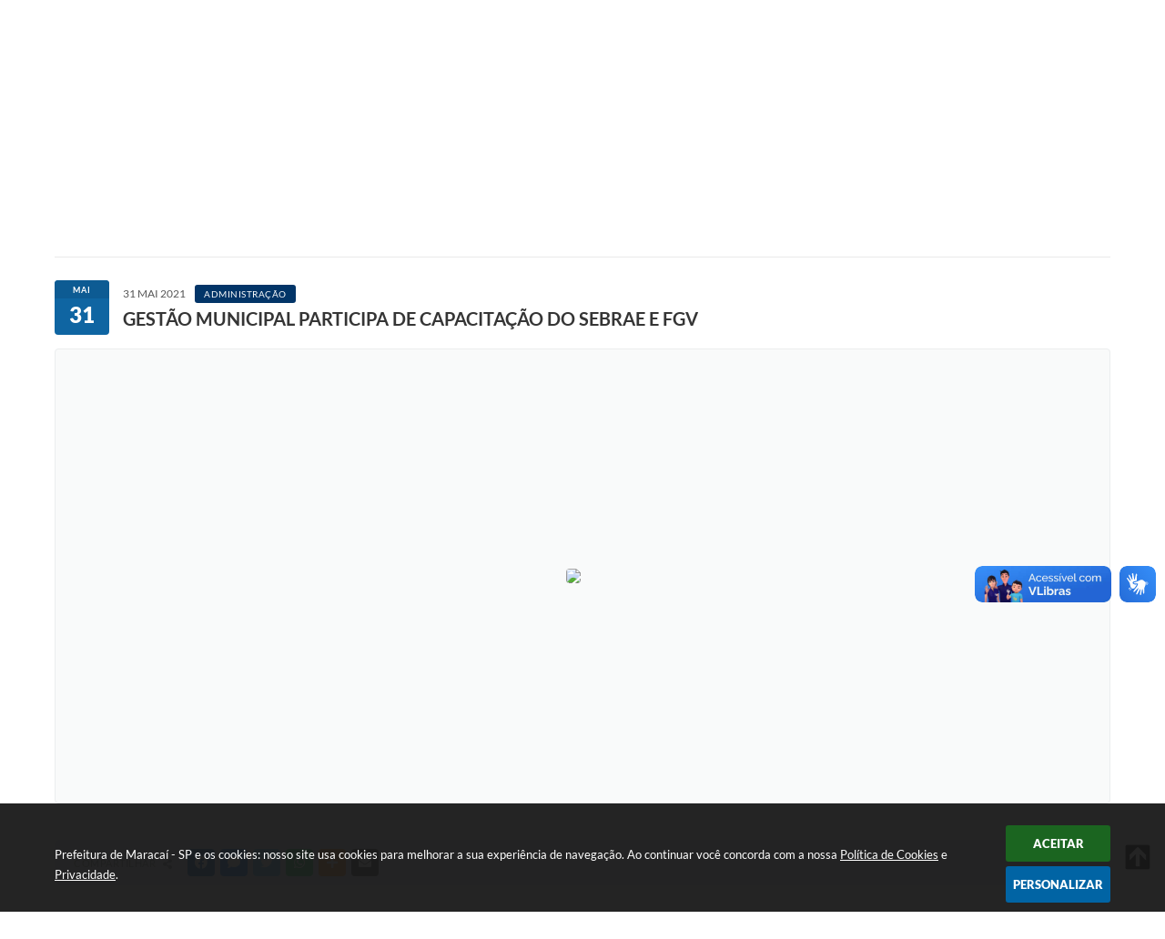

--- FILE ---
content_type: text/html; charset=utf-8
request_url: https://www.maracai.sp.gov.br/portal/noticias/0/3/74941/gestao-municipal-participa-de-capacitacao-do-sebrae-e-fgv/
body_size: 35893
content:
<!DOCTYPE html>
<html lang="pt-br">
	<head>
        <title>GESTÃO MUNICIPAL PARTICIPA DE...</title>
		<meta http-equiv="Content-Type" content="text/html; charset=utf-8" />
        <meta name="viewport" content="width=device-width, initial-scale=1.0, user-scalable=yes">

        
        <!-- Compartilhar nas redes sociais -->
		<meta property="og:type" content="website" /><meta property="og:url" content="https://www.maracai.sp.gov.br/portal/noticias/0/3/74941/gestao-municipal-participa-de-capacitacao-do-sebrae-e-fgv/" /><meta property="og:title" content="GESTÃO MUNICIPAL PARTICIPA DE CAPACITAÇÃO DO SEBRAE E FGV" /><meta property="og:site_name" content="Prefeitura de Maracaí - SP" /><meta property="og:description" content="Na última quinta-feira (27/05), representantes da gestão pública municipal participaram de uma..." /><meta property="og:image" content="https://www.maracai.sp.gov.br/fotos/74e79297d5f1b310054cbfeba2fed28e.jpg" /><meta property="og:image:width" content="800" /><meta property="og:image:height" content="580" />
        
        <meta name="description" content="GESTÃO MUNICIPAL PARTICIPA DE CAPACITAÇÃO DO SEBRAE E FGV">

        <!-- Cabeçalho -->
        
<style>
	/* Banner permanente em todos as prefeituras e camaras "TOPO"*/ 
	body {
		width: 100%;
		height: 100%;
		 
	}
	#e_banner_topo_dinamico {
		width:100%;
		max-width:1200px;
		height:100px;
		/*float:left;*/
		background:url(/fotos/28df3073711ac6f9abf33ef8c9741ce0.jpg) no-repeat;
	}
</style>
        <!-- Css -->
        <link href="/css/estrutura_interna_mobile.css?1765302574" rel="stylesheet" type="text/css">
<link href="/css/style.css?1613133980" rel="stylesheet" type="text/css" />
<link href="/css/style_interna_mobile.css?1613133981" rel="stylesheet" type="text/css">
<link href="/css/menu_mobile.css?1613133980" rel="stylesheet" type="text/css" media="screen and (max-width:1000px)">
<link href="/css/style_mobile.css?1613133981" rel="stylesheet" type="text/css">
<link href="/css/estrutura_mobile.css?1613133979" rel="stylesheet" type="text/css">

<!-- Estilos padrões para Capa, Topo e Rodapé -->
<link href="/css/estrutura_capa.css?1763468933" rel="stylesheet" type="text/css" />
<link href="/css/estrutura_topo.css?1712680949" rel="stylesheet" type="text/css" />
<link href="/css/estrutura_rodape.css?1712941665" rel="stylesheet" type="text/css" />

<!-- Scripts padrões para Capa, Topo e Rodapé -->
<script src="/js/funcoes_capa.js?1732562596"></script>
<script src="/js/funcoes_topo.js?1732559736"></script>
<script src="/js/funcoes_rodape.js?1710845602"></script>


<!-- Estruturas topo e rodapé -->

<!-- CSS exclusivo topo e rodapé -->

<!-- JS exclusivo topo e rodapé -->


<!-- Estilos exclusivos do site -->
<link href="/css/estrutura.css?1613134087" rel="stylesheet" type="text/css" />


<!-- Contraste -->
<link href="/css/contraste.css?1713294017" rel="stylesheet" type="text/css" property="stylesheet" />        <link href="/css/estrutura_formulario.css?1709130235" rel="stylesheet" type="text/css">
        <link href="/css/estrutura_noticias.css?1685096881" rel="stylesheet" type="text/css">

        <!-- Scripts  -->
        <script src="/js/jquery.min.js?1597237605"></script>

        <!-- Fancybox v3-->
        <link rel="stylesheet" type="text/css" href="/css/jquery.fancybox.min.css?1597237541">
        <script src="/js/jquery.fancybox.min.js?1597237605"></script>
        <script>
            $(document).ready(function(){
                // Configuração dos botão do visualizador de fotos
                $('[data-fancybox]').fancybox({
                    buttons : [
                        'slideShow',
                        //'thumbs',
                        'close'
                    ],
                    loop : true,
                    arrows : true,
                    slideShow : {
                        autoStart : false,
                        speed : 3500
                    },
                });
            });
        </script>

        
        <!-- Funções js -->
		<script>
			$(document).ready(function() {
                // Sw gostei
				sw_gostei({
					ferramenta_descricao: "notícia",
                    ferramenta_genero: "F",
                    ferramenta: "noticias",
                    id_item_ferramenta: 74941                });

                // 1 - função para posicionar seletor na imagem correta
                function seletor_img_noticia() {
                    var thumb = $(".ntc_thumbnail_imagem_noticia_selecionado");
                    if (thumb.length) {
                        var thumb_top = thumb.position().top;
                        var thumb_left = thumb.position().left;
                        var thumb_w = thumb.outerWidth(true);
                        var thumb_h = thumb.outerHeight(true);

                        // Setando posição
                        $(".ntc_seletor_thumbnail_imagem_noticia").css({"top":thumb_top, "left":thumb_left, "width":thumb_w, "height":thumb_h});
                    }
                }

                // 2 - função de troca de background
                function change_background(url_img) {
                    $(".ntc_bg_imagens_noticia").fadeOut(300);
                    setTimeout(function() {
                        $(".ntc_bg_imagens_noticia").attr("src", url_img).fadeIn(300);
                    },300);
                }

                // 3 - função troca imagem mostrada
                function change_img_noticia(url_img, legenda_img) {
                    $(".ntc_img_slide_noticia").css({"transform":"scale(.125)"});
                    setTimeout(function() {
                        $(".ntc_img_slide_noticia img").attr("src", url_img);
                        $(".ntc_img_slide_noticia").css({"transform":"scale(1)"});
                        // Alterando legenda
                        $(".ntc_legenda_img").html(legenda_img);
                        if (legenda_img != "") { $(".ntc_legenda_img").show(0); }
                        else { $(".ntc_legenda_img").hide(0); }
                    },150);
                }

                // Função que aciona troca de imagens
                function visualiza_img_noticia(elemento) {
                    if (!elemento.hasClass("ntc_thumbnail_imagem_noticia_selecionado")) {
                        $(".ntc_thumbnail_imagem_noticia").removeClass("ntc_thumbnail_imagem_noticia_selecionado");
                        elemento.addClass("ntc_thumbnail_imagem_noticia_selecionado");

                        // Trocando imagem da notícia e background
                        var img_noticia = elemento.find("img").attr("src");
                        var legenda_img = elemento.find(".ntc_thumbnail_legenda_img_noticia").val();
                        //change_background(img_noticia);
                        change_img_noticia(img_noticia, legenda_img);

                        // Acionando função de seletor
                        seletor_img_noticia();
                    }
                }

                // Função slide das imagens
                if ($(".ntc_thumbnail_imagem_noticia").length > 1) {
                    var cont = 1;
                    $(".ntc_thumbnail_imagem_noticia").each(function() {
                        $(this).attr("data-slide", cont);
                        cont++;
                    });
                    var interval;
                    function slide_imagens_noticia(n) {
                        if (!n) { n = 1; }
                        clearInterval(interval);
                        interval = setInterval(function () {
                            if (n == cont) { n = 1; }
                            visualiza_img_noticia($(".ntc_thumbnail_imagem_noticia[data-slide="+n+"]"));
                            n++;
                        }, 5000);
                    }

                    $(".ntc_area_imagens_noticia").on("mouseenter", function(){
                        clearInterval(interval);
                    });

                    $(".ntc_area_imagens_noticia").on("mouseleave", function(){
                        var n = parseInt($(".ntc_thumbnail_imagem_noticia_selecionado").attr("data-slide"))+1;
                        slide_imagens_noticia(n);
                    });

                    visualiza_img_noticia($(".ntc_thumbnail_imagem_noticia[data-slide=1]"));
                    slide_imagens_noticia();
                }

                // Acionando função
                $(".ntc_thumbnail_imagem_noticia").click(function() { visualiza_img_noticia($(this)); });
                $(".ntc_img_slide_noticia").click(function () {
                    var img_noticia = $(this).find("img").attr("src");
                    $(".ntc_area_imagens_noticia").find("a").each(function(){
                        if ($(this).attr("href") == img_noticia) { $(this).trigger("click"); }
                    });
                });

                // Posicionando rolagem da página no topo da notícia
                var topoNoticia = $(".ntc_area_noticia_interna").offset().top;
                if ($(window).scrollTop() < topoNoticia) {
                    $([document.documentElement, document.body]).animate({
                        scrollTop: topoNoticia
                    }, 300);
                }

				// Efeitos avaliação
				// function show_efeito_avaliacao() {
				// 	var ua = window.navigator.userAgent;
    			// 	var msie = ua.indexOf("MSIE ");
				// 	if (!(msie > 0 || !!navigator.userAgent.match(/Trident.*rv\:11\./))) {
				// 		$(".ntc_efeito_avaliacao").show().addClass("ntc_efeito_avaliacao_show");
				// 		setTimeout(function() {  $(".ntc_efeito_avaliacao").hide().removeClass("ntc_efeito_avaliacao_show"); }, 2000)
				// 	}
				// }

				var tamanhoJanela = $(window).width();
				$(window).resize(function(){
					if ($(window).width() != tamanhoJanela) {
						// Atualiza tamanho da janela
						tamanhoJanela = $(window).width();

						// Executando funções
						// Função para posicionar seletor na imagem correta
						seletor_img_noticia();
					}
				});
            });
        </script>

        <!-- Para usar dois captchas -->
        <script>
            var CaptchaCallback = function(){
                $('.g-recaptcha').each(function(index, el) {
                    grecaptcha.render(el, {'sitekey' : '6Lcg5gwUAAAAAFTAwOeaiRgV05MYvrWdi1U8jIwI'});
                });
            };
        </script>
        <script src="https://www.google.com/recaptcha/api.js?onload=CaptchaCallback&render=explicit" async defer></script>
        <!-- Fim dois captchas-->

        <!-- Funções -->
        <script src="/js/sw_funcoes.js?1764241487"></script>
	</head>
	<body>
        <!-- Contenção topo -->
		<header>
    <!-- FONT-AWESOME -->
<link rel="stylesheet" href="https://use.fontawesome.com/releases/v5.13.1/css/all.css">
<link rel="stylesheet" href="https://use.fontawesome.com/releases/v5.15.3/css/v4-shims.css">

<!-- FANCYBOX v3-->
<link rel="stylesheet" type="text/css" href="/css/jquery.fancybox.min.css?1597237541">
<script src="/js/jquery.fancybox.min.js?1597237605"></script>


    <a href="#conteudo_esquerda" class="e_trans" accesskey="1"><h1>Ir para o conteúdo</h1></a>

        <div vw class="enabled">
            <div vw-access-button class="active"></div>
            <div vw-plugin-wrapper>
            <div class="vw-plugin-top-wrapper"></div>
            </div>
        </div>
        <script src="https://vlibras.gov.br/app/vlibras-plugin.js"></script>
        <script>
            new window.VLibras.Widget('https://vlibras.gov.br/app');
        </script>
        <!-- <div class="enabled" id="vlibras_include">
            <div class="active"></div>
            <div>
                <div class="vw-plugin-top-wrapper"></div>
            </div>
        </div>

        <script src="https://vlibras.gov.br/app/vlibras-plugin.js"></script>
        <script>
            var ua = window.navigator.userAgent;
            var isIE11 = /Trident.*rv[ :]*11\./.test(navigator.userAgent);
            var msie = ua.indexOf("MSIE ");
            if ((((msie > 0) && (parseInt(ua.substring(msie + 5, ua.indexOf(".", msie))) < 11)) === false) && isIE11 === false) {
                $('#vlibras_include').html('<div vw class="enabled"><div vw-access-button class="active"></div><div vw-plugin-wrapper><div class="vw-plugin-top-wrapper"></div></div></div>');

                new window.VLibras.Widget('https://vlibras.gov.br/app');

                $(window).on("load", function(){
                    $('#vlibras_include img').each( function(){
                        $(this).attr("alt", "Imagem VLibras");
                    });
                });
            }
        </script> -->

<script>
    //  Cancelar leitura digital
    window.onbeforeunload = window.speechSynthesis.cancel();

    /* ============================================================================================
        FUNÇÃO PARA RETORNO DA VOTAÇÃO DA ENQUETE
    ============================================================================================ */
    function retorna_enquete(data){
        if(data != '')
        {
            $('#votar').hide();
            $("#e_cont_enquete").html(data);
        }
    }

    /* ============================================================================================
        POPUP
    ============================================================================================ */

    // FUNÇÃO ABRIR PÁGINA
    function sw_abrir_janela(pagina, altura, largura) {
        var a = (screen.height/2)-(altura/2);
        var l = (screen.width/2)-(largura/2);
        window.open(pagina,'senha','width='+largura+',height='+altura+',top='+a+',left='+l+',scrollbars=1');
    }

    // ABRIR POPUP
    function sw_abrir_popup(elemento) {
        elemento.fadeIn(200);
        elemento.find(".sw_popup").animate({"top": "+20px"}, "fast");
        $("body").css("overflow", "hidden");
    }

    // FECHAR POPUP
    function sw_fechar_popup(elemento) {
        elemento.fadeOut(200);
        elemento.find(".sw_popup").animate({"top": "-20px"}, "fast", function() { $(".sw_popup_modal:visible").last().find("input, button").first().focus(); });
        setTimeout(function () {
            if (!$(".sw_popup_modal:visible").length) {
                $("body").css("overflow", "auto");
            }
        }, 400);
    }

    // SW POPUP ( ".ELEMENTO / #ELEMENTO" , "SE MODAL PODE SER FECHADO OU NÃO")
    function sw_popup(elemento, fechar) {
        if (!fechar) { fechar = "S"; }
        var id_elemento = elemento.substr(1); //  REMOVE O PRIMEIRO CARACTERE (# OU .)
        var elemento = $(elemento);
        // ABRIR POPUP
        sw_abrir_popup(elemento);
        // FECHAR POPUP
        elemento.find(".sw_btn_fechar_popup").click(function() { sw_fechar_popup(elemento); });

        // ANALISANDO SE MODAL PODE SER FECHADO AO CLICAR FORA DA JANELA E AO TECLAR ESC
        if (fechar == "S") {
            elemento.addClass("keyupmodal")
            // FECHAR AO CLICAR NA TELA ESCURA
            elemento.mousedown(function(e) {
                if (e.target.id == id_elemento) {
                    sw_fechar_popup(elemento);
                }
            });

            //elemento.click(function() { console.log("fechou!"); sw_fechar_popup(elemento); });
            //elemento.find(".sw_popup").on("click", function() { event.stopPropagation(); });

            // FECHAR AO CLICAR ESC
            $(document).on("keyup", function(e) {
                if (e.keyCode === 27) {
                    var modal_fehcar, zindex_fechar = 0;
                    $(".sw_popup_modal.keyupmodal:visible").each(function() {
                        var modal = $(this);
                        var zindex_modal = parseInt(modal.css("z-index"));
                        if (zindex_modal > zindex_fechar) {
                            zindex_fechar =  zindex_modal;
                            modal_fechar = modal;
                        }
                    });
                    // FECHAR MODAL
                    sw_fechar_popup(modal_fechar);
                }
            });
        }
    }


    /* ============================================================================================
        ACESSIBILIDADE
    ============================================================================================ */

    // SW ACESSIBILIDADE
    if (typeof sw_acessibilidade !== "function") {
        function sw_acessibilidade(param, callback) {

            // ANALISANDO PARÂMETROS
            if (typeof param === "undefined" || !param) { param = {} }
            if (typeof param.media === "undefined") { param.media = "desktop" }

            // ANALISANDO MEDIA
            if (
                (param.media === "todas" || param.media === "all") ||
                (param.media === "desktop" && window.innerWidth > 1000) ||
                (param.media === "mobile" && window.innerWidth <= 1000) ||
                (window.innerWidth <= param.media)
            ) {

                // ANALISANDO PARÂMETROS
                if (typeof param.layout === "undefined") { param.layout = "a1" }
                if (typeof param.caminho === "undefined") { param.caminho = "body" }

                // FUNÇÕES
                if (param.fonte !== false) { param.fonte = true; }
                if (param.contraste !== false) { param.contraste = true; }
                if (param.mapa !== false) { param.mapa = true; }
                if (param.vlibras !== false) { param.vlibras = true; }
                if (param.pagina !== false) { param.pagina = true; }
                if (param.transicoes !== false) { param.transicoes = true; }
                if (param.reset !== false) { param.reset = true; }
                if (param.irconteudo !== false) { param.irconteudo = true; }
                if (param.irmenu !== false) { param.irmenu = true; }
                if (param.irbusca !== false) { param.irbusca = true; }
                if (param.irrodape !== false) { param.irrodape = true; }


                // CRIANDO ELEMENTOS
                var sw_acessibilidade = $("#sw_acessibilidade");
                if (!sw_acessibilidade.length) {
                    sw_acessibilidade = $('<div id="sw_acessibilidade" />');
                    $(param.caminho).prepend(sw_acessibilidade);
                }
                sw_acessibilidade.addClass("sw_area_acessibilidade " + param.layout);


                // BOTÃO MENU ACESSIBILIDADE
                if (!sw_acessibilidade.find("#sw_btn_menu_acessibilidade").length) {
                    var btn_menu_acessibilidade = $('<div id="sw_btn_menu_acessibilidade" class="sw_btn_menu_acessibilidade" />')

                    // INSERINDO ÍCONE DE ACESSIBILIDADE E FECHAR
                    btn_menu_acessibilidade.append('<div class="sw_icone_acessibilidade" />')
                    .append('<div class="sw_icone_fechar" />');

                    // INSERINDO BOTÃO MENU
                    sw_acessibilidade.append(btn_menu_acessibilidade);
                }
                // CLICK DO BOTÃO
                sw_acessibilidade.find("#sw_btn_menu_acessibilidade").on({
                    "click": function() {
                        sw_acessibilidade.toggleClass("show");
                    }
                });
                sw_acessibilidade.on({
                    "mouseenter": function() {
                        if (window.innerWidth >= 1000) {
                            sw_acessibilidade.addClass("show");
                        }
                    },
                    "mouseleave": function() {
                        if (window.innerWidth >= 1000) {
                            sw_acessibilidade.removeClass("show");
                        }
                    }
                });


                // CONT ACESSIBILIDADE
                if (!sw_acessibilidade.find(".sw_cont_acessibilidade").length) {
                    sw_acessibilidade.append('<div class="sw_cont_acessibilidade" />');
                }

                // TÍTULO ACESSIBILIDADE
                if (!sw_acessibilidade.find(".sw_titulo_acessibilidade").length) {
                    sw_acessibilidade.find(".sw_cont_acessibilidade").append('<div class="sw_titulo_acessibilidade"><span>Acessibilidade</span></div>');
                }

                // ÁREA BOTÕES
                if (!sw_acessibilidade.find(".sw_area_botoes_acessibilidade").length) {
                    sw_acessibilidade.find(".sw_cont_acessibilidade").append('<div class="sw_area_botoes_acessibilidade" />');
                }

                // FUNÇÃO INSERE BOTÃO DE ACESSIBILIDADE
                function sw_insere_btn_acessibilidade(param_btn) {
                    if (param_btn.seletor) {

                        // ANALISANDO SE O ELEMENTO NÃO EXISTE PARA ENTÃO CRIAR
                        if (!sw_acessibilidade.find(param_btn.seletor).length) {
                            var item = $(
                                '<a>'+
                                    '<div></div>'+
                                '</a>'
                            ).attr(
                                param_btn.seletor.charAt(0) === '#' ? 'id' : 'class',
                                param_btn.seletor.substring(1)
                            );

                            // CLASSES
                            if (param_btn.classes) {
                                item.find("div").addClass(param_btn.classes);
                            }

                            // DESCRIÇÃO
                            if (param_btn.descricao) {
                                item.find(".sw_btn_acessibilidade").append('<span class="sw_txt_btn_acessibilidade">'+param_btn.descricao+'</span>');
                                item.attr("title", param_btn.descricao);
                            }

                            // ÍCONE
                            if (param_btn.icone) {
                                item.find(".sw_btn_acessibilidade").append('<span class="sw_icone_btn tamanho_fixo swfa '+param_btn.icone+'" />')
                            }

                            // LINK
                            if (param_btn.link) {
                                item.attr("href", param_btn.link);
                            }

                            // ACCESSKEY
                            if (param_btn.accesskey) {
                                item.attr("accesskey", param_btn.accesskey);

                                // INSERINDO TECLADO NUMÉRICO
                                window.addEventListener("keydown", function(e) {
                                    var keyCode = e.keyCode || e.which;
                                    if (e.altKey && keyCode === param_btn.accesskey+96) {
                                        if (param_btn.link) {
                                            window.location.href = param_btn.link;
                                        }
                                        else {
                                            item.trigger("click")
                                        }
                                    }
                                }, false)
                            }

                            // INSERINDO ITEM
                            sw_acessibilidade.find(".sw_area_botoes_acessibilidade").append(item);
                        }
                    }
                }


                // =============================================================
                //      BOTÃO AUMENTAR
                // =============================================================
                if (param.fonte && !sw_acessibilidade.find("#sw_btn_aumentar_acessibilidade").length) {
                    sw_insere_btn_acessibilidade({
                        seletor: "#sw_btn_aumentar_acessibilidade",
                        classes: "sw_btn_acessibilidade sw_btn_aumentar_acessibilidade",
                        icone: "fas fa-plus",
                        descricao: "Aumentar fonte"
                    });
                }
                // ATRIBUINDO FUNÇÃO
                sw_acessibilidade.find("#sw_btn_aumentar_acessibilidade").click(function() {
                    // CARREGANDO FS
                    sw_carregando_fs("show");

                    // ALTERANDO FONTS
                    sw_altera_fonts(1);

                    // REMOVE CARREGANDO FS
                    setTimeout(function() {
                        sw_carregando_fs("hide");
                    }, 400);
                });

                // =============================================================
                //      BOTÃO DIMINUIR
                // =============================================================
                if (param.fonte && !sw_acessibilidade.find("#sw_btn_diminuir_acessibilidade").length) {
                    sw_insere_btn_acessibilidade({
                        seletor: "#sw_btn_diminuir_acessibilidade",
                        classes: "sw_btn_acessibilidade sw_btn_diminuir_acessibilidade",
                        icone: "fas fa-minus",
                        descricao: "Diminuir fonte"
                    });
                }
                // ATRIBUINDO FUNÇÃO
                sw_acessibilidade.find("#sw_btn_diminuir_acessibilidade").click(function() {
                    // CARREGANDO FS
                    sw_carregando_fs("show");

                    // ALTERANDO FONTS
                    sw_altera_fonts(-1);

                    // REMOVE CARREGANDO FS
                    setTimeout(function() {
                        sw_carregando_fs("hide");
                    }, 400);
                });

                // =============================================================
                //      BOTÃO CONTRASTE
                // =============================================================
                if (param.contraste && !sw_acessibilidade.find("#sw_btn_contraste_acessibilidade").length) {
                    sw_insere_btn_acessibilidade({
                        seletor: "#sw_btn_contraste_acessibilidade",
                        classes: "sw_btn_acessibilidade sw_btn_contraste_acessibilidade",
                        icone: "fas fa-adjust",
                        descricao: "Alto contraste",
                        accesskey: 5
                    });
                }
                // ATRIBUINDO FUNÇÃO
                sw_acessibilidade.find("#sw_btn_contraste_acessibilidade").click(function() {
                    var action_contraste = (localStorage.getItem("sw_acessibilidade_contraste") === "true") ? false : true;
                    sw_contraste(action_contraste);
                });

                // =============================================================
                //      BOTÃO VLIBRAS
                // =============================================================
                if (param.vlibras && !sw_acessibilidade.find("#sw_btn_vlibras_acessibilidade").length && $("#vlibras_include img").length) {
                    sw_insere_btn_acessibilidade({
                        seletor: "#sw_btn_vlibras_acessibilidade",
                        classes: "sw_btn_acessibilidade sw_btn_vlibras_acessibilidade",
                        icone: "fas fa-sign-language",
                        descricao: "Habilitar VLibras",
                        accesskey: 7
                    });
                }
                // ATRIBUINDO FUNÇÃO
                sw_acessibilidade.find("#sw_btn_vlibras_acessibilidade").click(function() {
                    var action_vlibras = (localStorage.getItem("sw_acessibilidade_vlibras") === "true") ? false : true;
                    sw_vlibras(action_vlibras);
                });
                var vlibras_include = $("#vlibras_include");
                if (vlibras_include.length) {
                    // BOTÃO ABRIR VLIBRAS
                    vlibras_include.on("click", "div[vw-access-button]", function(e) {
                        setTimeout(function() {
                            sw_vlibras(true);
                        }, 100);
                    });
                    // BOTÃO FECHAR VLIBRAS
                    vlibras_include.on("click", "img.vpw-settings-btn-close", function() {
                        setTimeout(function() {
                            sw_vlibras(false);
                        }, 100);
                    });
                }

                // =============================================================
                //      BOTÃO TRANSIÇÕES
                // =============================================================
                if (param.transicoes && !sw_acessibilidade.find("#sw_btn_transicoes_acessibilidade").length) {
                    sw_insere_btn_acessibilidade({
                        seletor: "#sw_btn_transicoes_acessibilidade",
                        classes: "sw_btn_acessibilidade sw_btn_transicoes_acessibilidade",
                        icone: "fab fa-delicious",
                        descricao: "Ativar/Desativar transições"
                    });
                }
                // ATRIBUINDO FUNÇÃO
                sw_acessibilidade.find("#sw_btn_transicoes_acessibilidade").click(function() {
                    // CARREGANDO FS
                    sw_carregando_fs("show");

                    // ACIONANDO FUNÇÃO
                    var action_transicoes = (localStorage.getItem("sw_acessibilidade_transicoes") === "true") ? false : true;
                    sw_desativa_transicoes(action_transicoes);

                    // REMOVE CARREGANDO FS
                    setTimeout(function() {
                        sw_carregando_fs("hide");
                    }, 400);
                });

                // =============================================================
                //      BOTÃO MAPA
                // =============================================================
                if (param.mapa && !sw_acessibilidade.find("#sw_btn_mapa_acessibilidade").length) {
                    sw_insere_btn_acessibilidade({
                        seletor: "#sw_btn_mapa_acessibilidade",
                        classes: "sw_btn_acessibilidade sw_btn_mapa_acessibilidade",
                        icone: "fas fa-sitemap",
                        descricao: "Mapa do site",
                        link: "/portal/mapa"
                    });
                }

                // =============================================================
                //      BOTÃO ACESSIBILIDADE PÁGINA
                // =============================================================
                if (param.pagina && !sw_acessibilidade.find("#sw_btn_pagina_acessibilidade").length) {
                    sw_insere_btn_acessibilidade({
                        seletor: "#sw_btn_pagina_acessibilidade",
                        classes: "sw_btn_acessibilidade sw_btn_pagina_acessibilidade",
                        icone: "fas fa-wheelchair",
                        descricao: "Página de Acessibilidade",
                        link: "/portal/acessibilidade",
                        accesskey: 6
                    });
                }

                // =============================================================
                //      BOTÃO RESET
                // =============================================================
                if (param.reset && !sw_acessibilidade.find("#sw_btn_reset_acessibilidade").length) {
                    sw_insere_btn_acessibilidade({
                        seletor: "#sw_btn_reset_acessibilidade",
                        classes: "sw_btn_acessibilidade sw_btn_reset_acessibilidade",
                        icone: "fas fa-undo",
                        descricao: "Resetar acessibilidade"
                    });
                }
                // ATRIBUINDO FUNÇÃO
                sw_acessibilidade.find("#sw_btn_reset_acessibilidade").click(function() {
                    // CARREGANDO FS
                    sw_carregando_fs("show");

                    // RESETANDO ACESSIBILIDADE
                    var reset = true;
                    set_acessibilidade(reset);

                    // REMOVE CARREGANDO
                    setTimeout(function() {
                        sw_carregando_fs("hide");
                    }, 400);
                }).hide();


                // =============================================================
                //      BOTÃO IR PARA O CONTEÚDO
                // =============================================================
                if (param.irconteudo && !sw_acessibilidade.find("#sw_btn_irconteudo_acessibilidade").length) {
                    sw_insere_btn_acessibilidade({
                        seletor: "#sw_btn_irconteudo_acessibilidade",
                        classes: "sw_btn_acessibilidade sw_link_acessibilidade sw_btn_irconteudo_acessibilidade",
                        icone: "fas fa-desktop",
                        descricao: "Ir para o conteúdo",
                        link: (location.pathname === "/" || location.pathname === "/portal" || location.pathname === "/portal/") ? "#e_conteudo" : "#e_centralizar",
                        accesskey: 1
                    });
                }

                // =============================================================
                //      BOTÃO IR PARA O MENU
                // =============================================================
                if (param.irmenu && !sw_acessibilidade.find("#sw_btn_irmenu_acessibilidade").length) {
                    sw_insere_btn_acessibilidade({
                        seletor: "#sw_btn_irmenu_acessibilidade",
                        classes: "sw_btn_acessibilidade sw_link_acessibilidade sw_btn_irmenu_acessibilidade",
                        icone: "fas fa-bars",
                        descricao: "Ir para o menu",
                        link: "#e_cont_topo",
                        accesskey: 2
                    });
                }

                // =============================================================
                //      BOTÃO IR PARA A BUSCA
                // =============================================================
                if (param.irbusca && !sw_acessibilidade.find("#sw_btn_irbusca_acessibilidade").length) {
                    sw_insere_btn_acessibilidade({
                        seletor: "#sw_btn_irbusca_acessibilidade",
                        classes: "sw_btn_acessibilidade sw_link_acessibilidade sw_btn_irbusca_acessibilidade",
                        icone: "fas fa-search",
                        descricao: "Ir para a busca",
                        link: "#e_campo_busca",
                        accesskey: 3
                    });
                }
                // IR PARA BUSCA
                $("#irbusca").click(function () {
                    $("#e_campo_busca").focus();
                });
                // FORMULÁRIO
                $("#formulario_busca").bind('submit',function() {
                    var busca = ($("#e_campo_busca").val() == "") ? 0 : $("#e_campo_busca").val();
                    window.location.href = '/portal/busca/' + busca;
                    return false;
                });

                // =============================================================
                //      BOTÃO IR PARA O RODAPÉ
                // =============================================================
                if (param.irrodape && !sw_acessibilidade.find("#sw_btn_irrodape_acessibilidade").length) {
                    sw_insere_btn_acessibilidade({
                        seletor: "#sw_btn_irrodape_acessibilidade",
                        classes: "sw_btn_acessibilidade sw_link_acessibilidade sw_btn_irrodape_acessibilidade",
                        icone: "fas fa-arrow-down",
                        descricao: "Ir para o rodapé",
                        link: "#e_cont_rodape",
                        accesskey: 4
                    });
                }
            }
        }
    }

    // FUNÇÃO AUMENTAR / DIMINUIR FONTS
    if (typeof sw_altera_fonts !== "function") {
        function sw_altera_fonts(action) {
            var elemento;
            var body = $("body");
            var fonte = (localStorage.getItem("sw_acessibilidade_fonte") !== null) ? parseInt(localStorage.getItem("sw_acessibilidade_fonte")) : 0;
            var fontoriginal;
            var font_size;
            var nova_font_size;

            // ANALISANDO SE FONT ORIGINAL E PARÂMETRO SÃO DIFERENTES DE ZERO
            if (!((action === 0 || action === false || action === null) && fonte === 0)) {

                // CALCULANDO NOVA FONT
                nova_font_size = (action === 0) ? 0 : fonte + action;

                // PERCORRENDO ELEMENTOS DO BODY E SETANDO FONTS ORIGINAIS
                if (nova_font_size >= -5 && nova_font_size <= 5) {

                    body.find("*").each(function() {
                        elemento = $(this);
                        // ANALISANDO | SE ELEMENTO PAI CONTÉM A CLASSE TAMANHO_FIXO | && | SE O ELEMENTO NÃO TEM FONT-SIZE ZERO OU | && | SE O ELEMENTO NÃO TEM A CLASSE TAMANHO_FIXO
                        if ( (!elemento.parents(".tamanho_fixo").length) && (elemento.css("font-size").replace(/\D/g, "") > 0) && (!elemento.hasClass("tamanho_fixo")) ) {

                            // ANALISANDO ESTADO ATUAL DAS FONTS
                            fontoriginal = elemento.attr("data-fontoriginal");
                            if (typeof fontoriginal === "undefined" || fontoriginal === false) {
                                // SETANDO ATRIBUTO DATA-FONTSIZE ATUAL
                                fontoriginal = parseInt(elemento.css("font-size").replace("px", ""));
                                elemento.attr("data-fontoriginal", fontoriginal)
                            }
                        }
                    });

                    // PERCORRENDO ELEMENTOS DO BODY E ALTERANDO FONT-SIZE
                    body.find("[data-fontoriginal]").each(function() {
                        elemento = $(this);
                        // ANALISANDO FONT ATUAL DO ELEMENTO
                        fontoriginal = parseInt(elemento.attr("data-fontoriginal"));
                        font_size = fontoriginal + nova_font_size;
                        elemento.css({"font-size" : font_size + "px"});
                    });

                    // ATUALIZANDO LOCAL STORAGE
                    if (nova_font_size == 0) {
                        localStorage.removeItem("sw_acessibilidade_fonte");
                    } else {
                        localStorage.setItem("sw_acessibilidade_fonte", nova_font_size);
                    }
                }

                // ACIONANDO FUNÇÃO SET ACESSIBILIDADE
                sw_deb_acessibilidade = sw_debounce(set_acessibilidade, 500, sw_deb_acessibilidade);
            }
        }
    }

    // FUNÇÃO CONTRASTE
    if (typeof sw_contraste !== "function") {
        function sw_contraste(action) {
            var body = $("body");
            var contraste = (localStorage.getItem("sw_acessibilidade_contraste") !== null) ? localStorage.getItem("sw_acessibilidade_contraste") : false;

            // ANALISANDO SE HÁ MUDANÇA DE AÇÃO
            if (typeof action === "undefined" || action === null) {
                action = contraste;
            }

            // REMOVENDO TRANSIÇÕES MOMENTANEAMENTE
            body.addClass("transition0s");
            setTimeout(function() {
                body.removeClass("transition0s");
            }, 100);

            // ANALISANDO AÇÃO
            if (action || action === "true") {
                body.addClass("contraste");

                // SETANDO LOCAL STORAGE
                localStorage.setItem("sw_acessibilidade_contraste", action);
            }
            else {
                body.removeClass("contraste");

                // RESETANDO LOCAL STORAGE
                localStorage.removeItem("sw_acessibilidade_contraste");
            }

            // ACIONANDO FUNÇÃO SET ACESSIBILIDADE
            sw_deb_acessibilidade = sw_debounce(set_acessibilidade, 200, sw_deb_acessibilidade);
        }
    }

    // FUNÇÃO DESATIVA TRANSIÇÕES
    if (typeof sw_desativa_transicoes !== "function") {
        function sw_desativa_transicoes(action) {
            var contents = $("body >*");
            var transicoes = (localStorage.getItem("sw_acessibilidade_transicoes") !== null) ? localStorage.getItem("sw_acessibilidade_transicoes") : false;

            // ANALISANDO SE HÁ MUDANÇA DE AÇÃO
            if (typeof action === "undefined" || action === null) {
                action = transicoes;
            }

            // ANALISANDO AÇÃO
            if (action || action === "true") {
                contents.addClass("transition0s");

                // SETANDO LOCAL STORAGE
                localStorage.setItem("sw_acessibilidade_transicoes", true);
            }
            else {
                contents.removeClass("transition0s");

                // RESETANDO LOCAL STORAGE
                localStorage.removeItem("sw_acessibilidade_transicoes");
            }

            // ACIONANDO FUNÇÃO SET ACESSIBILIDADE
            sw_deb_acessibilidade = sw_debounce(set_acessibilidade, 500, sw_deb_acessibilidade);
        }
    }

    // FUNÇÃO HABILITA VLIBRAS
    if (typeof sw_vlibras !== "function") {
        function sw_vlibras(action) {
            var vlibras = (localStorage.getItem("sw_acessibilidade_vlibras") !== null) ? localStorage.getItem("sw_acessibilidade_vlibras") : false;
            var vlibras_include = $("#vlibras_include");

            // ANALISANDO SE HÁ MUDANÇA DE AÇÃO
            if (typeof action === "undefined" || action === null) {
                action = vlibras;
            }

            // ANALISANDO AÇÃO
            if (action || action === "true") {
                if (vlibras_include.find("div[vw-access-button]").hasClass("active")) {
                    vlibras_include.find("div[vw-access-button]").trigger("click");
                }

                // SETANDO LOCAL STORAGE
                localStorage.setItem("sw_acessibilidade_vlibras", action);
            }
            else {
                if (!vlibras_include.find("div[vw-access-button]").hasClass("active")) {
                    vlibras_include.find("img.vpw-settings-btn-close").trigger("click");
                }

                // RESETANDO LOCAL STORAGE
                localStorage.removeItem("sw_acessibilidade_vlibras");
            }

            // ACIONANDO FUNÇÃO SET ACESSIBILIDADE
            sw_deb_acessibilidade = sw_debounce(set_acessibilidade, 500, sw_deb_acessibilidade);
        }
    }

    // FUNÇÃO SET ACESSIBILIDADE // INDICA AO USUÁRIO QUE HÁ FUNÇÕES DE ACESSIBILIDADES ATIVAS OU RESETA FUNÇÕES
    if (typeof set_acessibilidade !== "function") {
        function set_acessibilidade(reset)
        {
            // CAPTURANDO ATRIBUTOS
            var fonte = (localStorage.getItem("sw_acessibilidade_fonte") !== null) ? localStorage.getItem("sw_acessibilidade_fonte") : 0;
            var contraste = (localStorage.getItem("sw_acessibilidade_contraste") !== null) ? localStorage.getItem("sw_acessibilidade_contraste") : false;
            var transicoes = (localStorage.getItem("sw_acessibilidade_transicoes") !== null) ? localStorage.getItem("sw_acessibilidade_transicoes") : false;
            var vlibras = (localStorage.getItem("sw_acessibilidade_vlibras") !== null) ? localStorage.getItem("sw_acessibilidade_vlibras") : false;

            // BOTÕES
            var sw_btn_menu_acessibilidade = $("#sw_btn_menu_acessibilidade");
            var sw_btn_aumentar_acessibilidade = $("#sw_btn_aumentar_acessibilidade");
            var sw_btn_diminuir_acessibilidade = $("#sw_btn_diminuir_acessibilidade");
            var sw_btn_contraste_acessibilidade = $("#sw_btn_contraste_acessibilidade");
            var sw_btn_transicoes_acessibilidade = $("#sw_btn_transicoes_acessibilidade");
            var sw_btn_vlibras_acessibilidade = $("#sw_btn_vlibras_acessibilidade");
            var sw_btn_reset_acessibilidade = $("#sw_btn_reset_acessibilidade");

            // ANALISANDO RESET
            if (reset === true) {
                fonte = 0;
                contraste = false;
                transicoes = false;
                vlibras = false;

                // RESETANDO ACESSIBILIDADE
                sw_altera_fonts(fonte);
                sw_contraste(contraste);
                sw_desativa_transicoes(transicoes);
                sw_vlibras(vlibras);
            }

            // BOTÃO DE RESET
            if (sw_btn_reset_acessibilidade.length) {
                if (fonte != 0 || contraste || transicoes || vlibras) {
                    sw_btn_reset_acessibilidade.show();
                }
                else {
                    sw_btn_reset_acessibilidade.hide();
                }
            }

            // ANALISANDO FUNÇÕES INDIVIDUALMENTE
            var qtde_funcoes = 0;

            // AUMENTAR / DIMINUIR FONTE
            if (fonte > 0) {
                qtde_funcoes++;
                sw_btn_aumentar_acessibilidade.find(".sw_btn_acessibilidade").attr("data-acessibilidade", fonte).addClass("ativa");
                sw_btn_diminuir_acessibilidade.find(".sw_btn_acessibilidade").removeAttr("data-acessibilidade").removeClass("ativa");
            }
            else if (fonte < 0) {
                qtde_funcoes++;
                sw_btn_diminuir_acessibilidade.find(".sw_btn_acessibilidade").attr("data-acessibilidade", fonte).addClass("ativa");
                sw_btn_aumentar_acessibilidade.find(".sw_btn_acessibilidade").removeAttr("data-acessibilidade").removeClass("ativa");
            }
            else {
                sw_btn_aumentar_acessibilidade.find(".sw_btn_acessibilidade").removeAttr("data-acessibilidade").removeClass("ativa");
                sw_btn_diminuir_acessibilidade.find(".sw_btn_acessibilidade").removeAttr("data-acessibilidade").removeClass("ativa");
            }

            // CONTRASTE
            if (contraste) {
                qtde_funcoes++;
                sw_btn_contraste_acessibilidade.find(".sw_btn_acessibilidade").attr("data-acessibilidade", 1).addClass("ativa");
            }
            else {
                sw_btn_contraste_acessibilidade.find(".sw_btn_acessibilidade").removeAttr("data-acessibilidade").removeClass("ativa");
            }

            // TRANSIÇÕES
            if (transicoes) {
                qtde_funcoes++;
                sw_btn_transicoes_acessibilidade.find(".sw_btn_acessibilidade").attr("data-acessibilidade", 1).addClass("ativa");
            }
            else {
                sw_btn_transicoes_acessibilidade.find(".sw_btn_acessibilidade").removeAttr("data-acessibilidade").removeClass("ativa");
            }

            // VLIBRAS
            if (vlibras) {
                qtde_funcoes++;
                sw_btn_vlibras_acessibilidade.find(".sw_btn_acessibilidade").attr("data-acessibilidade", 1).addClass("ativa");
            }
            else {
                sw_btn_vlibras_acessibilidade.find(".sw_btn_acessibilidade").removeAttr("data-acessibilidade").removeClass("ativa");
            }

            // ANALISANDO QUANTIDADE DE FUNÇÕES
            if (qtde_funcoes > 0) {
                sw_btn_menu_acessibilidade.addClass("ativa").find(".sw_icone_acessibilidade").attr("data-acessibilidade", qtde_funcoes);
            }
            else {
                sw_btn_menu_acessibilidade.removeClass("ativa").find(".sw_icone_acessibilidade").removeAttr("data-acessibilidade");
            }


            // ATRIBUINDO TEXTO AOS BOTÕES
            if (sw_btn_contraste_acessibilidade.length) {
                var txt_btn = (contraste === false) ? "Alto contraste" : "Baixo contraste";
                sw_btn_contraste_acessibilidade.attr("title", txt_btn);
                sw_btn_contraste_acessibilidade.find(".sw_txt_btn_acessibilidade").text(txt_btn);
            }
            if (sw_btn_transicoes_acessibilidade.length) {
                var txt_btn = (transicoes == false) ? "Remover transições" : "Ativar transições";
                sw_btn_transicoes_acessibilidade.attr("title", txt_btn);
                sw_btn_transicoes_acessibilidade.find(".sw_txt_btn_acessibilidade").text(txt_btn);
            }
            if (sw_btn_vlibras_acessibilidade.length) {
                var txt_btn = (vlibras == false) ? "Ativar VLibras" : "Desativar VLibras";
                sw_btn_vlibras_acessibilidade.attr("title", txt_btn);
                sw_btn_vlibras_acessibilidade.find(".sw_txt_btn_acessibilidade").text(txt_btn);
            }
        }
    }

    // FUNÇÃO DEBOUNCE
    if (typeof sw_debounce !== "function") {
        function sw_debounce(funcao, time, debounce_timeout) {
            clearTimeout(debounce_timeout);

            // A CHAMADA DESSA FUNÇÃO DEVE SER RETORNADA PARA A VARIÁVEL 'debounce_timeout'
            // Ex: var debounce_timeout = sw_debounce(funcao, time, debounce_timeout)
            return debounce_timeout = setTimeout(funcao, time);
        }
    }
    var sw_deb_acessibilidade;


    /* ============================================================================================
        ACIONANDO FUNÇÕES ANTES DE CARREGAR A PÁGINA
    ============================================================================================ */

    // FONT PARA DISLEXIA
    sw_font_dislexia(null);

    // CONTRASTE
    sw_contraste(null);

    // TRANSIÇÕES
    sw_desativa_transicoes(null);


    /* ============================================================================================
        ACIONANDO FUNÇÕES AO CARREGAR A PÁGINA
    ============================================================================================ */
    $(document).ready(function() {



        /* ============================================================================================
            ACESSIBILIDADE ---- ANTIGO --- REMOVER DEPOIS DE TODOS ALTERADOS
        ============================================================================================ */

        // BOTÃO DE AUMENTAR A FONTE
        $(".aumentar").click(function () {
            $("*").each(function() {

                if ( (!$(this).parents(".tamanho_fixo").length) && ($(this).css("font-size").replace(/\D/g, "") > 0) && (!$(this).hasClass("tamanho_fixo")) )
                {
                    var size = $(this).css('font-size');

                    size = size.replace('px', '');
                    size = parseInt(size) + 1;

                    if(size < 18)
                    {
                        $(this).animate({'font-size' : size + 'px'});
                    }
                }
            });
        });

        // BOTÃO DE DIMINUIR A FONTE
        $(".diminuir").click(function () {
            $("*").each(function() {

                if ( (!$(this).parents(".tamanho_fixo").length) && ($(this).css("font-size").replace(/\D/g, "") > 0) && (!$(this).hasClass("tamanho_fixo")) )
                {
                    var size = $(this).css('font-size');

                    size = size.replace('px', '');
                    size = parseInt(size) - 1;
                    if(size > 10)
                    {
                        $(this).animate({'font-size' : size + 'px'});
                    }
                }
            });
        });

        // BOTÃO DE CONTRASTE DE COR
        $("#contraste").click(function () {

            if($("body").hasClass("contraste"))
            {
                $("body").removeClass("contraste");
                $("body").css("background","#FFFFFF");
                $("#logo_branca").hide();
            }
            else
            {
                $("body").addClass("contraste");
                $("#logo_branca").show();
            }
        });

        // BOTÃO IR PARA BUSCA
        $("#irbusca").click(function () {
            $("#e_campo_busca").focus();
        });

        // VLIBRAS
        $(".vlibras").click(function() {
            $("#vlibras_include div[vw-access-button]").trigger("click");
        });






        // // SW ACESSIBILIDADE
        // var sw_parametros_acessibilidade = {
        //     layout: "a1"
        // };
        // // ANALISANDO SE HÁ PARÂMETROS EXCLUSIVOS DO LAYOUT
        // if (typeof e_parametros_acessibilidade === "object") {
        //     sw_parametros_acessibilidade = e_parametros_acessibilidade;
        // }

        // // ACIONANDO FUNÇÃO DE ACESSIBILIDADE
        // sw_acessibilidade(sw_parametros_acessibilidade)


        // ACIONANDO FUNÇÃO DE ACESSIBILIDADE AO FIM DO CARREGAMENTO DA PÁGINA
        $(window).on("load", function() {
            // ALTERAR FONTS
            sw_altera_fonts(null);

            // VLIBRAS
            sw_vlibras(null);
        });

        // SETANDO ATRIBUTOS
        sw_deb_acessibilidade = sw_debounce(set_acessibilidade, 500, sw_deb_acessibilidade);

        /* ============================================================================================
            ENQUETE
        ============================================================================================ */

        // CLICK DO BOTÃO COM ID VOTAR DA ENQUETE
        $('#votar').click(function(){
            var opcao = $("input[name=form_resposta]:checked").val();

            opcao = parseInt(opcao);

            var recaptcha = "";

            //A CLASSE e_captcha_enquete DEVE SER INSERIDA NO HTMLQUE CONTER O CAPTCHA DA ENQUETE, PARA QUE O CÓDIGO CONSIGA LOCALIZAR O RESULTADO REFERENTE AO LOCAL CORRETO
            recaptcha = $(".e_captcha_enquete").find("textarea.g-recaptcha-response").val();

            //SE EXISTIR OS CAMPOS DE NOME E E-MAIL
            if($('#form_nome_enquete').length || $('#form_email_enquete').length || $("#form_cpf_enquete").length || $("#form_data_enquete").length)
            {
                if(isNaN(opcao))
                {
                    swal({
                        text: "Enquete: selecione uma resposta.",
                        icon: "warning"
                    });
                }
                else
                {
                    if($("#form_nome_enquete").val() == "" || $("#form_email_enquete").val() == "" || $("#form_cpf_enquete").val() == "" || $("#form_data_enquete").val() == "" || $("#form_data_enquete").val() == "00/00/0000")
                    {
                        swal({
                            text: "Enquete: preencha os campos.",
                            icon: "warning"
                        });
                    }
                    else
                    {
                        var nome = $("#form_nome_enquete").val();
                        var email = $("#form_email_enquete").val();
                        var cpf = $("#form_cpf_enquete").val();
                        var data = $("#form_data_enquete").val();
                        var invalido = "";

                        if($("#form_cpf_enquete").val() != '' && $("#form_cpf_enquete").length)
                        {
                            if(validarCPF(cpf) == false)
                            {
                                swal({
                                    text: "Enquete: CPF informado é inválido.",
                                    icon: "error"
                                });

                                invalido = "S";
                            }
                        }
                        if($("#form_email_enquete").val() != '' && $("#form_email_enquete").length)
                        {
                            if(validarEmail(email) == false)
                            {
                                swal({
                                    text: "Enquete: E-mail informado é inválido.",
                                    icon: "error"
                                });
                                invalido = "S";
                            }
                        }
                        if(invalido != "S")
                        {
                            $.post('/portal/enquete/votar/',{ enviar: 's', form_resposta: opcao, form_nome: nome, form_email: email, form_cpf: cpf, form_data: data, captcha: recaptcha }, retorna_enquete);
                        }
                    }
                }
            }
            else
            {
                if(!isNaN(opcao))
                {
                    $.post('/portal/enquete/votar/',{ enviar: 's', form_resposta: opcao, captcha: recaptcha }, retorna_enquete);
                }
                else
                {
                    swal({
                        text: "Enquete: selecione uma resposta.",
                        icon: "warning"
                    });
                }
            }
        });

    });
</script>

<div class="sw_barra_notificacoes">
    <div class="sw_cont_barra_notificacoes">

                        <div id="lgpd">
                    <div class="sw_notificacao sw_politica_privacidade sw_lato">
                        <div class="sw_info_politica_privacidade">
                            Prefeitura de Maracaí - SP e os cookies: nosso site usa cookies para melhorar a sua experiência de navegação. Ao continuar você concorda com a nossa <a href="/portal/privacidade" target="_blank"><span>Política de Cookies</span> e <span>Privacidade</span></a>.                        </div>
                        <div class="sw_cont_btn_politica_privacidade">
                            <div class="sw_btn_politica_privacidade sw_lato_black sw_btn_fechar_notificacao">ACEITAR</div>
                            <div class="sw_btn_politica_privacidade sw_lato_black sw_btn_personalizar_cookies">PERSONALIZAR</div>
                        </div>
                    </div>
                </div>
            </div>
</div>

<div class="sw_cookies_aceitos abrir_modal_personalizar_cookies " data-tooltip="Política de Cookies e Privacidade">
    <div class="sw_politica_privacidade sw_lato">
        <span id="icone_personalizar_cookies">
            <span class="swfa fas fa-cookie"></span>
        </span>
    </div>
</div>


<!-- Modal de personalizar cookies -->
<div class="sw_popup_modal" id="sw_cont_politica_privacidade">
    <div class="sw_popup">

        <!-- Fechar -->
        <div class="sw_btn_fechar_popup" id="btn_fechar_modal_cookies"><i class="swfa fas fa-times" aria-hidden="true"></i></div>

        <!-- Título -->
        <div class="sw_titulo_popup sw_lato_bold" id="titulo_termo">Política de Cookies e Privacidade</div>

        <!-- Descrição -->
        <div class="sw_descricao_popup sw_lato_bold">
            Personalize as suas preferências de cookies.
            <div>
                <br>
                <strong><u><a href="/portal/privacidade" target="_blank">Clique aqui e consulte nossas políticas</a></u></strong>.
            </div>
        </div>

        <!-- Conteúdo dos cookies -->
        <div class="sw_conteudo_popup">

            <!-- Cookies necessários -->
            <div class="sw_lista_detalhes">
                <div class="sw_linha_lista_detalhes">
                    <div style="width: 90%;">
                        <div class="sw_nome_detalhe sw_lato_bold">
                            Cookies necessários
                            <div class="sw_descricao_detalhes_cookie sw_lato">Essenciais para uma navegação eficiente em nosso site.</div>
                        </div>
                    </div>
                    <label class="sw_btn_checkbox">
                        <span class="e_trans">Checkbox</span>
                        <input type="checkbox" name="cookies_necessarios" disabled="" checked="">
                        <span class="sw_btn_checkbox_background" style="opacity: 0.5;">
                            <span class="sw_btn_checkbox_controle"></span>
                        </span>
                    </label>
                </div>
            </div>

            <!-- Cookies de estatísticas -->
            <div class="sw_lista_detalhes">
                <div class="sw_linha_lista_detalhes">
                    <div style="width: 90%;">
                        <div class="sw_nome_detalhe sw_lato_bold">
                            Cookies de estatísticas
                            <div class="sw_descricao_detalhes_cookie sw_lato">Recomendados para a prefeitura coletar informações de navegações do usuário.</div>
                        </div>
                    </div>
                    <label class="sw_btn_checkbox">
                        <span class="e_trans">Checkbox</span>
                        <input type="checkbox" name="cookies_estatisticas" >
                        <span class="sw_btn_checkbox_background checkbox_estatisticas">
                            <span class="sw_btn_checkbox_controle"></span>
                        </span>
                    </label>
                </div>
            </div>
        </div>

        <!-- Área de botões -->
        <div class="sw_area_botoes_popup sw_lato_medium">
            <div class="sw_btn_popup sw_btn_aceitar" id="salvar_preferencias_cookies">
                <i class="swfa fas fa-check" aria-hidden="true"></i>
                <span>SALVAR</span>
            </div>
        </div>
    </div>
</div>

<script>

    // Seta os cookies
    function f_cookies_criar(cookieCheckboxEstatistica)
    {
        // Cookies necessários
        document.cookie = "PrefeituradeMaracaí-SP-LGPD=S; max-age=604800; path=/";

        // Cookies de estatística
        if (cookieCheckboxEstatistica) {
            document.cookie = "PrefeituradeMaracaí-SP-ESTATISTICA=S; max-age=604800; path=/";
        } else {
            document.cookie = "PrefeituradeMaracaí-SP-ESTATISTICA=S; max-age=0; path=/";
        }
    }

    // Altera o conteúdo da notificação
    function f_cookies_notificacao_alterar()
    {
        $("#lgpd").fadeOut(800, function() {
            $(this).remove();
        });
        $(".sw_cookies_aceitos").addClass("show sw_txt_tooltip");
    }

    $(document).ready(function() {

        //CONFIGURAÇÃO DOS BOTÃO DO VISUALIZADOR DE FOTOS
        $('.fancybox').fancybox({
                buttons : [
                    'slideShow',
                    //'thumbs',
                    'close'
                ],
                loop : true,
                arrows : true,
                slideShow : {
                    autoStart : false,
                    speed : 3500
                },
            });

        // ANALISANDO SE HÁ NOTIFICAÇÕES
        var barra_notificacoes = $(".sw_barra_notificacoes");
        if (barra_notificacoes.find(".sw_notificacao").length) {

            $(window).on("load", function() {
                barra_notificacoes.addClass("show");
            });

            /* ============================================================================================
                FUNÇÕES INDIVIDUAIS DAS NOTIFICAÇÕES
            ============================================================================================ */
            $(".sw_btn_fechar_notificacao").click(function() {
                var elemento_noticicacao = $(this).parents(".sw_notificacao");

                // Fechando notificação
                elemento_noticicacao.fadeOut(800, function() {
                    elemento_noticicacao.remove();

                    // Analisando se há mais notificações
                    if (barra_notificacoes.find(".sw_notificacao").length < 1) {
                        barra_notificacoes.removeClass("show");
                    }
                });

            });


            // Política de cookies
            $("#lgpd").find(".sw_btn_fechar_notificacao").click(function() {

                // Seta checked
                $("input[type='checkbox'][name='cookies_estatisticas']").attr("checked", true);

                // Seta cookies (aceita os dois)
                f_cookies_criar(true)

                // Altera o conteúdo da notificação de cookies
                f_cookies_notificacao_alterar();
            });

            // Transmissão ao vivo
            $(".live_info_transmissao").find(".sw_btn_fechar_notificacao").click(function() {
                var data_video = $(this).attr("data-video");
                $.post("/portal/transmissao/encerra/", { video: data_video });
            });
        }

        // Mostra ícone política de cookies
        $(window).on("load", function() {
            if ($("#lgpd").length === 0) {
                $(".sw_cookies_aceitos").addClass("show");
            }
        });

        // Modal de personalizar cookies
        if ($("#sw_cont_politica_privacidade").length) {

            // Ao clicar em personalizar
            let modalPersonalizarAberto = false;
            $(document.body).on('click', '.sw_btn_personalizar_cookies, .abrir_modal_personalizar_cookies', function() {

                // Cria pop-up
                sw_popup("#sw_cont_politica_privacidade", "S");

                // Caso não tenha aberto o modal e não foi votado
                if (!modalPersonalizarAberto && $(".sw_cookies_aceitos").hasClass("show") === false) {
                    $("input[type='checkbox'][name='cookies_estatisticas']").attr("checked", true);
                }
                modalPersonalizarAberto = true;
            });

            // Controle do atributo "checked" nos cookies de estatísticas
            $("input[type='checkbox'][name='cookies_estatisticas']").change(function() {
                let checadoEstatisticas = $("input[type='checkbox'][name='cookies_estatisticas']").attr("checked");
                if(checadoEstatisticas) {
                    $(this).attr("checked", true);
                } else if(checadoEstatisticas === undefined) {
                    $(this).attr("checked", false);
                }
            });

            // Ao salvar preferências
            $("#salvar_preferencias_cookies").click(function() {

                // Verifica se está checado o botão dos cookies de estatísticas
                let checadoEstatisticas = $("input[type='checkbox'][name='cookies_estatisticas']").attr("checked");

                // Seta cookies
                f_cookies_criar(checadoEstatisticas);

                // Altera o conteúdo da notificação de cookies
                f_cookies_notificacao_alterar();

                // Fecha pop-up
                let elementoPopupPrivacidade = document.getElementById("sw_cont_politica_privacidade");
                sw_fechar_popup($(elementoPopupPrivacidade));

                // Analisando se há mais notificações
                barra_notificacoes.fadeOut(800, function() {
                    if (barra_notificacoes.find(".sw_notificacao").length < 1) {
                        barra_notificacoes.removeClass("show");
                    }
                });
            });
        }
    });
</script>
<!-- FIM NOTIFICAÇÕES -->
<!-- SWEET ALERT (NECESSÁRIO PARA BOTÃO SAIR) -->
<script src="/js/sweetalert.min.js"></script>

<!-- ASSINAR -->
<script src="https://get.webpkiplugin.com/Scripts/LacunaWebPKI/lacuna-web-pki-2.12.0.min.js" integrity="sha256-jDF8LDaAvViVZ7JJAdzDVGgY2BhjOUQ9py+av84PVFA=" crossorigin="anonymous"></script>

<script>
    // FUNÇÕES JS
    $(document).ready(function() {

        // FUNÇÃO PARA ACIONAR DROP DO LOGIN DO INTERNAUTA MOBILE
        $(window).click(function() { $("#itn_area_botoes_internauta").removeClass("itn_area_botoes_internauta_show"); });
        $(".itn_area_img_internauta").on("click", function() {
            event.stopPropagation();
            $("#itn_area_botoes_internauta").toggleClass("itn_area_botoes_internauta_show");
        });        

        // ACIONANDO POPUP LOGIN
        $(".itn_btn_login").click(function() {
            sw_popup("#itn_login", "S");
        });

        // RECUPERAÇÃO DE SENHA
        $("#link_senha").click(function() { sw_abrir_janela("/portal/internautas/recuperar-senha", 450, 600) });

        // SAIR
        $("#sair_internauta").click(function() {
            swal({
                title: "Atenção!",
                text: "Deseja realmente sair do portal?",
                icon: "warning",
                buttons: ["Cancelar", "OK"],
            })
            .then(function(acao) {
                if(acao === true)
                {
                    location.href = "/portal/internautas/sair";
                }
            });
        });
                
    });

    // ABRIR POPUP INTERNAUTA
    function abrir_popup_internautas(elemento) {
        sw_abrir_popup(elemento);
        $("#cpf_cnpj_email").focus();
    }

    // FECHAR POPUP INTERNAUTA
    function fechar_popup_internautas(elemento) {        
        verifica_popups_termos();
        sw_fechar_popup(elemento);
    }

    // TRANSFORMAR DADOS EM MAIÚSCULOS
    function internautas_transformar_string(string)
    {
        if(string.value != "" && string.id != "")
        {
            $("#"+string.id).val(string.value.toUpperCase());
        }
    }

    // FORMATA VALOR (CPF OU CNPJ)
    function formata_cpf_cnpj(value)
    {
        const cnpjCpf = value.replace(/\D/g, '');
        
        if (cnpjCpf.length === 11)
        {
            return cnpjCpf.replace(/(\d{3})(\d{3})(\d{3})(\d{2})/g, "\$1.\$2.\$3-\$4");
        }
        else if (cnpjCpf.length === 14)
        {
            return cnpjCpf.replace(/(\d{2})(\d{3})(\d{3})(\d{4})(\d{2})/g, "\$1.\$2.\$3/\$4-\$5");
        }
    }

    // VALIDAR CPF
    function validar_cpf(cpf)
    {
		cpf = cpf.replace(/[^\d]+/g,'');
		if(cpf == '') return false;
		// Elimina CPFs invalidos conhecidos
		if (cpf.length != 11 || cpf == "00000000000" || cpf == "11111111111" || cpf == "22222222222" || cpf == "33333333333" || cpf == "44444444444" || cpf == "55555555555" || cpf == "66666666666" || cpf == "77777777777" || cpf == "88888888888" || cpf == "99999999999") return false;
		// Valida 1o digito 
		add = 0;
		for (i=0; i < 9; i ++)
			add += parseInt(cpf.charAt(i)) * (10 - i);
			rev = 11 - (add % 11);
			if (rev == 10 || rev == 11)
				rev = 0;
			if (rev != parseInt(cpf.charAt(9)))
				return false;
		// Valida 2o digito
		add = 0;
		for (i = 0; i < 10; i ++)
			add += parseInt(cpf.charAt(i)) * (11 - i);
		rev = 11 - (add % 11);
		if (rev == 10 || rev == 11)
			rev = 0;
		if (rev != parseInt(cpf.charAt(10)))
			return false;
		return true;
	}

    // VALIDAR CNPJ
    function validar_cnpj(cnpj)
    { 
        cnpj = cnpj.replace(/[^\d]+/g,'');

        if(cnpj == '') return false;
        
        if (cnpj.length != 14)
            return false;
        
        if (cnpj == "00000000000000" || cnpj == "11111111111111" || cnpj == "22222222222222" || cnpj == "33333333333333" || cnpj == "44444444444444" || cnpj == "55555555555555" || cnpj == "66666666666666" || cnpj == "77777777777777" || cnpj == "88888888888888" || cnpj == "99999999999999")
            return false;

        tamanho = cnpj.length - 2
        numeros = cnpj.substring(0,tamanho);
        digitos = cnpj.substring(tamanho);
        soma = 0;
        pos = tamanho - 7;
        
        for(i = tamanho; i >= 1; i--)
        {
            soma += numeros.charAt(tamanho - i) * pos--;
            if (pos < 2)
                pos = 9;
        }

        resultado = soma % 11 < 2 ? 0 : 11 - soma % 11;
        if (resultado != digitos.charAt(0))
            return false;
            
        tamanho = tamanho + 1;
        numeros = cnpj.substring(0,tamanho);
        soma = 0;
        pos = tamanho - 7;

        for (i = tamanho; i >= 1; i--)
        {
            soma += numeros.charAt(tamanho - i) * pos--;
            if (pos < 2)
                pos = 9;
        }

        resultado = soma % 11 < 2 ? 0 : 11 - soma % 11;
        if (resultado != digitos.charAt(1))
            return false;
                
        return true;
    }



    ////


    // VERIFICA SE ACABOU OS TERMOS PARA REDIRECIONAR INTERNAUTA
    function verifica_popups_termos()
    {
        var contador = $('#cont_popup').val();
        var link = $('#link').val();

        if(contador - 1 == 0 || contador == "")
        {
            setTimeout(function() {
                var elemento = ".itn_consentimentos";
                elemento = $(""+elemento+"");
                fechar_popup_internautas(elemento);

                var elemento_link = ".itn_consentimentos_link";
                elemento_link = $(""+elemento_link+"");
                fechar_popup_internautas(elemento_link);

                var url_atual = window.location.pathname;

                // REDIRECIONA APENAS QUANDO LOGAR OU CADASTRAR
                if(url_atual != "/portal/internautas/dados" && url_atual != "/portal/internautas/dados/consentimentos" && url_atual != "/portal/internautas/dados/preferencias")
                {
                    if(link == "/portal/internautas/alterar")
                    {
                        location.href = link;
                    }
                    else if(link != "" && link != undefined)
                    {
                        location.href = link;
                    }
                    else
                    {
                        location.href = '/portal/noticias/0/3/74941/gestao-municipal-participa-de-capacitacao-do-sebrae-e-fgv/';
                    }
                }

                $('#cont_popup').val("0");
            
            }, 300);
        }
        else
        {
            contador = contador - 1;
            $('#cont_popup').val(contador);
        }

        return contador;
    }

    // SE ESTIVER NA PÁGINA DE CONSENTIMENTOS (ACEITANDO, RECUSANDO OU REVOGANDO) A PÁGINA DEVERÁ SER RECARREGADA
    function redireciona_internauta_consentimento()
    {
        setTimeout(function() {            
            if(window.location.pathname == "/portal/internautas/dados/consentimentos" || window.location.pathname == "/portal/internautas/dados")
            {
                location.href = window.location.pathname;
            }
        }, 800);
    }

    // CLICK DO BOTÃO OK (QUANDO ENTRAR EM UMA FERRAMENTA QUE TIVER TERMO DO TIPO EMITE AVISO QUE FOI ENVIADO UM E-MAIL PARA CONFIRMAÇÃO)
    function btn_ok(id_consentimento)
    {
        if(id_consentimento != "")
        {
            var elemento = "#itn_consentimentos_int_"+id_consentimento;
            elemento = $(""+elemento+"");
            fechar_popup_internautas(elemento);
        }
    }
    
    // CLICK DO BOTÃO REENVIAR
    function btn_reenviar_consentimento(id_consentimento)
    {
        if(id_consentimento != "")
        {
            var elemento = "#itn_consentimentos_int_"+id_consentimento;
            elemento = $(""+elemento+"");

            $.post('/portal/internautas/acao/', {acao:"reenviar_consentimento", consentimento:id_consentimento}, retorno);

            function retorno(data)
            {
                fechar_popup_internautas(elemento);
            }
        }
    }

    // EXIBE MENSAGENS DE SUCESSO E ERRO
    function int_msg_erro(mensagem)
    {
        $("#conteudo_esquerda").append('<div class="sw_lato sw_aviso_suspenso sw_aviso_suspenso_erro" style="display:none;"><i class="swfa fas fa-times-circle-o"></i><span>'+mensagem+'</span></div>');
        $(".sw_aviso_suspenso_erro").fadeIn("slow");

        setTimeout(function() {
            $(".sw_aviso_suspenso_erro").fadeOut("slow");
        }, 1500);
    }

    function int_msg_sucesso(mensagem)
    {
        $("#conteudo_esquerda").append('<div class="sw_lato sw_aviso_suspenso sw_aviso_suspenso_sucesso" style="display:none;"><i class="swfa fas fa-check-circle-o"></i><span>'+mensagem+'</span></div>');
        $(".sw_aviso_suspenso_sucesso").fadeIn("slow");

        setTimeout(function() {
            $(".sw_aviso_suspenso_sucesso").fadeOut("slow");
        }, 1500);
    }

    // CLICK DO BOTÃO "CONFIRMAR CÓDIGO"
    function btn_confirmar_codigo_consentimento(id_consentimento)
    {
        var codigo = $("#form_codigo_confirmacao_consentimento").val();

        if(id_consentimento != "" && codigo != "")
        {
            var elemento = "#itn_consentimentos_int_"+id_consentimento;
            elemento = $(""+elemento+"");

            $.post('/portal/internautas/acao/', {acao:"confirmar_codigo_consentimento", consentimento:id_consentimento, codigo:codigo}, retorno);

            function retorno(data)
            {
                data = JSON.parse(data);

                fechar_popup_internautas(elemento);

                if(data.resultado == "sucesso")
                {
                    int_msg_sucesso("Consentimento confirmado com sucesso!");
                }
                else
                {
                    int_msg_erro("Erro ao confirmar consentimento!");
                }
            }
        }
    }

    // EXIBE MENSAGEM DE ERRO NO PROCESSO (CASO FALTE ALGUM DADO)
    function exibe_mensagem_erro_processo()
    {
        $(".sw_area_botoes_popup").hide();
        $(".sw_conteudo_popup").html('<div class="sw_aviso sw_aviso_erro sw_lato"><i class="swfa fas fa-exclamation-triangle"></i> <span>Ops, algo deu errado. Tente novamente mais tarde.</span></div>');

        // setTimeout(function() {
        //     fechar_popup_internautas(elemento);
        // }, 1000);
    }


    // CLICK DO BOTÃO ACEITAR
    function btn_aceitar(id_consentimento, id_termo)
    {
        if(id_consentimento != "" && id_consentimento != undefined)
        {
            var elemento = "#itn_consentimentos_int_"+id_consentimento;
            elemento = $(""+elemento+"");

            $.post('/portal/internautas/acao/', {acao:"responder_consentimento", consentimento:id_consentimento, valor:"S"}, retorno);

            function retorno(data)
            {
                data = JSON.parse(data);

                fechar_popup_internautas(elemento);

                if(data.resultado == "sucesso")
                {
                    int_msg_sucesso("Consentimento aceito com sucesso!");
                }
                else
                {
                    int_msg_erro("Erro ao aceitar consentimento!");
                }

                redireciona_internauta_consentimento();
            }
        }
        else
        {
            exibe_mensagem_erro_processo();
        }
    }

    // CLICK DO BOTÃO RECUSAR
    function btn_recusar(id_consentimento, id_termo, obrigatorio)
    {
        // VERIFICA SE TERMO É OBRIGATÓRIO PARA SOLICITAR CONFIRMAÇÃO
        if(obrigatorio == "S")
        {
            swal({
                text: "Tem certeza que deseja recusar? É obrigatório a aceitação desse termo.",
                icon: "warning",
                buttons: ['Cancelar', 'OK']
            })
            .then(function(acao) {
                if(acao === true)
                {
                    if(id_consentimento != "" && id_consentimento != undefined)
                    {
                        
                        var elemento = "#itn_consentimentos_int_"+id_consentimento;
                        elemento = $(""+elemento+"");
                        
                        $.post('/portal/internautas/acao/', {acao:"responder_consentimento", consentimento:id_consentimento, valor:"N", termo:id_termo}, retorno);

                        function retorno(data) 
                        {
                            data = JSON.parse(data);

                            elemento.find(".sw_area_botoes_popup").hide();

                            fechar_popup_internautas(elemento);

                            if(data.resultado == "sucesso")
                            {
                                int_msg_sucesso("Consentimento recusado com sucesso!");
                            }
                            else
                            {
                                int_msg_erro("Erro ao recusar consentimento!");
                            }

                            redireciona_internauta_consentimento();
                        }
                    }
                    else
                    {
                        exibe_mensagem_erro_processo();
                    }
                }
            });
        }
        else
        {
            if(id_consentimento != "" && id_consentimento != undefined)
            {
                var elemento = "#itn_consentimentos_int_"+id_consentimento;
                elemento = $(""+elemento+"");
                
                $.post('/portal/internautas/acao/', {acao:"responder_consentimento", consentimento:id_consentimento, valor:"N", termo:id_termo}, retorno);

                function retorno(data) 
                {
                    data = JSON.parse(data);

                    elemento.find(".sw_area_botoes_popup").hide();

                    fechar_popup_internautas(elemento);

                    if(data.resultado == "sucesso")
                    {
                        int_msg_sucesso("Consentimento recusado com sucesso!");
                    }
                    else
                    {
                        int_msg_erro("Erro ao recusar consentimento!");
                    }

                    redireciona_internauta_consentimento();
                }
            }
            else
            {
                exibe_mensagem_erro_processo();
            }
        }
    }

    // CLICK DO BOTÃO REVOGAR (ENVIAR - REVOGAR DE FATO)
    function btn_revogar(id_consentimento)
    {
        var motivo = $("#motivo_revogar").val();

        if(id_consentimento != "" && id_consentimento != undefined)
        {
            var elemento = "#itn_consentimentos_int_"+id_consentimento;
            elemento = $(""+elemento+"");

            $.post('/portal/internautas/acao/', {acao:"revogar_consentimento", consentimento:id_consentimento, motivo:motivo}, retorno);

            function retorno(data)
            {
                data = JSON.parse(data);

                fechar_popup_internautas(elemento);

                if(data.resultado == "sucesso")
                {
                    int_msg_sucesso("Consentimento revogado com sucesso!");
                }
                else
                {
                    int_msg_erro("Erro ao revogar consentimento!");
                }

                redireciona_internauta_consentimento();
            }
        }
        else
        {
            exibe_mensagem_erro_processo();
        }
    }

    // CLICK NO BOTÃO REVOGAR PARA EXIBIR CAMPO DO MOTIVO
    function btn_revogar_motivo(id_consentimento)
    {
        // EXIBE CAMPO PARA INFORMAR MOTIVO
        $(".itn_area_motivo").fadeIn();

        // DESCE TELA
        $(".sw_popup_modal").animate({ scrollTop: $(document).height() }, 1000);

        // SETA NOVO ONCLICK PARA BOTÃO E REMOVE CLASSE
        $(".itn_btn_revogar").attr("onClick", "btn_revogar("+id_consentimento+")");
        $(".itn_btn_revogar").removeClass("itn_btn_revogar_cinza");

        // ADICIONA FOCO NO CAMPO
        $("#motivo_revogar").focus();
    }


    // CLICK DO BOTÃO ASSINAR
    function btn_assinar(id_consentimento, id_termo, arquivo, diretorio, origem)
    {
        // DESABILITA BOTÃO
        $("#itn_consentimentos_int_"+id_consentimento).find(".itn_btn_aceitar").attr("disabled", "disabled");
        $("#itn_consentimentos_int_"+id_consentimento).find(".itn_btn_aceitar").fadeOut();

        var elemento = "#itn_consentimentos_int_"+id_consentimento;
        elemento = $(""+elemento+"");

        
        // AUTORIZADO OK SIGNIFICA QUE TEM CREDITOS PARA GASTAR COM A OPERAÇÃO, SE NÃO HOUVER VAI RETORNAR MENSSAGEM DE ERRO AO USUÁRIO
        if('ok' != 'ok')
        {
            swal({
                text: "Você não possui créditos para assinar o documento, favor entrar em contato com Prefeitura de Maracaí - SP.",
                icon: "error"
            }); 
        }
        else
        {
            // EXTRAI EXTENSÃO DO ARQUIVO
            var coleta_extensao = arquivo.split(".");
            
            // VERIFICA SE O ARQUIVO É UM PDF
            if (coleta_extensao[1] != "pdf")
            {
                swal({
                    text: "Extensão inválida, somente arquivos PDF podem ser assinados",
                    icon: "error"
                });
            }
            else
            {
                // CARREGA SELECT E MENSAGEM
                $("#itn_consentimentos_int_"+id_consentimento).find(".sw_area_botoes_popup").append('<div class="itn_area_assinatura"><div class="sw_aviso sw_aviso_alerta sw_lato"><i class="swfa fas fa-exclamation-triangle"></i><span>Por favor, selecione o certificado digital desejado para assinar este documento logo abaixo.</span></div><select id="certificateSelect"><option value="0">Selecione seu certificado A3...</option></select></div>');

                // EXIBE SELECT E MENSAGEM
                $(".itn_area_assinatura").fadeIn();

                // CRIA OBJETO PARA MANIPULAÇÃO DOAS CERTIFICADOS E ASSINATURAS
                var pki = new LacunaWebPKI();
                pki.init({
                    ready: onWebPkiReady,
                    notInstalled: onWebPkiNotInstalled,
                    defaultError: onWebPkiError,
                    restPkiUrl: 'https://pki.rest/'
                });
                    
                // FUNÇÃO DE LISTAGEM DOS CERTIFICADOS
                function onWebPkiReady () {
                    
                    pki.listCertificates().success(function (certs) {
                        var selecao = $("#certificateSelect");

                        $.each(certs, function() {
                            // VERIFICA SE É PESSOA FÍSICA OU JURÍDICA
                            if(this.pkiBrazil.isPessoaFisica)
                            {
                                var doc = this.pkiBrazil.cpf;
                                var doc_internauta = "";
                            }
                            else
                            {
                                var doc = this.pkiBrazil.cnpj;
                                var doc_internauta = "";                                 
                            }

                            var validadefim = this.validityEnd;                                

                            // VERIFICA DOCUMENTO
                            if(doc == doc_internauta)
                            {
                                selecao.append($('<option data-doc="'+doc+'" data-validadefim="'+validadefim+'" />').val(this.thumbprint)
                                    .text(this.subjectName)
                                );
                            }
                        });
                    });
                }
                
                // FUNÇÃO SE O PLUGIN NÃO ESTIVER INSTALADO
                function onWebPkiNotInstalled (status, message) {
                    
                    swal({
                        text: "Plugin do Assinador não instalado, você será redirecionado para página de instalação.",
                        icon: "warning"
                    })
                    .then(function() {
                        pki.redirectToInstallPage();
                    }); 
                }
                
                // FUNÇÃO PARA IMPRIMIR O ERRO CASO OCORRA
                function onWebPkiError(message, error, origin) {

                    swal({
                        text: "Erro ao assinador documento. Token/certificado não foi reconhecido. Tente conecta-lo em outra porta ou reinicie o navegador.",
                        icon: "error"
                    })
                    .then(function() {
                        $("#sw_carregando_dados").hide();
                    });
                    
                }

                // CARREGA E EXIBE BOTÃO
                $("#itn_consentimentos_int_"+id_consentimento).find(".sw_area_botoes_popup").append('<div class="sw_btn_popup sw_btn_aceitar itn_btn_aceitar" id="signPDFButton" style="display:none;"><i class="swfa fas fa-check-circle-o" aria-hidden="true"></i><span>ASSINAR PDF</span></div>');

                $("#signPDFButton").fadeIn();

                // PASSA OS VALORES O BOTÃO "ASSINAR PDF" DENTRO DA SELEÇÃO DOS CERTIFICADOS
                $('#signPDFButton').attr("data-arquivo", arquivo);
				$('#signPDFButton').attr("data-diretorio", diretorio);
				$('#signPDFButton').attr("data-origem", origem);
				$('#signPDFButton').attr("data-codigo", id_consentimento);

                // CLICK DO BOTÃO ASSINAR PDF
                $('#signPDFButton').click(function(){

                    if(($('#certificateSelect').val() != null) && ($('#certificateSelect').val() != '0'))
                    {
                        // CARREGANDO
                        $("#sw_carregando_dados").show();
                        
                        // VALOR DO CERTIFCADO SELECIONADO
                        var selectedCertThumb = $('#certificateSelect').val();
                        
                        // VALOR COM ARQUIVO QUE SERÁ ASSINADO
                        var arquivo = $(this).attr("data-arquivo");
                        
                        // VALOR COM O DIRETÓRIO DO ARQUIVO QUE SERÁ ASSINADO
                        var diretorio = $(this).attr("data-diretorio");
                        
                        // MONTA DIRETÓRIO COMPLETO PARA O ARQUIVO QUE SERÁ ASSSINADO
                        var arquivo_completo = diretorio+arquivo;
                        
                        // VALOR COM O NOME DO CERTIFICADO DIGITAL ESCOLHIDO
                        var emissor = $('#certificateSelect option:selected').text();
                        
                        // VALOR COM O DOCUMENTO DO CERTIFICADO QUE FOI ESCOLHIDO
                        var documento = $('#certificateSelect option:selected').attr("data-doc");
                        
                        // VALOR COM A VALIDADE DO CERTIFICADO ESCOLHIDO
                        var finalvalidade = $('#certificateSelect option:selected').attr("data-validadefim");
                        
                        // VALOR COM A ORIGEM DA PAGINA ONDE O ARQUIVO ESTA SENDO ASSINADO
                        var origem = $(this).attr("data-origem");
                        
                        // VALOR COM O ID DO ARQUIVO QUE ESTA SENDO ASSINADO
                        var codigo = $(this).attr("data-codigo");
                        
                        // PRIMEIRO POST INICIA O PROCESSO DE ASSINATURA
                        $.post('/sg/assinador_a3.php', {arquivo:arquivo_completo, carimbo_tempo:'', etapa:'1'}, retorno1);
                        function retorno1(data1) 
                        {
                            // FUNÇÃO QUE ASSINA O ARQUIVO
                            pki.signWithRestPki({
                                token: data1,
                                thumbprint: selectedCertThumb
                            }).success(function () {
                                
                                // SEGUNDO POST IRÁ MONTAR O ARQUIVO ASSINADO
                                $.post('/sg/assinador_a3.php', {token:data1, endereco:"../../tmp/", original:arquivo, origem:"Internautas", etapa: '2'}, retorno2);
                                function retorno2(data2) 
                                {
                                    // TERCEIRO POST IRÁ ATUALIZAR O BANCO DE DADOS, CONFORME OS ATRIBUTOS PASSADOS
                                    $.post('/sg/assinador_a3.php', {origem: origem, codigo: codigo, titular: emissor, doc: documento, validade_cert:finalvalidade, pacote:'mensal', arquivo_completo:arquivo_completo, carimbo_tempo:'', arquivo: arquivo, internauta: "", arquivo_assinado: data2, etapa: '3'}, retorno3);                                    
                                    function retorno3(data3) 
                                    {
                                        data3 = JSON.parse(data3);

                                        // CARREGANDO
                                        $("#sw_carregando_dados").hide();

                                        // FECHA POPUP E EXIBE MENSAGEM
                                        fechar_popup_internautas(elemento);

                                        if(data3.resultado == "sucesso")
                                        {
                                            int_msg_sucesso("Consentimento aceito com sucesso!");
                                        }
                                        else
                                        {
                                            int_msg_erro("Erro ao aceitar consentimento!");
                                        }
                                    }
                                }
                            });
                        }
                    }
                    else
                    {
                        alert ("Nenhum certificado selecionado.");
                    }
                }); // FIM $('#signPDFButton').click(function()
            } // FIM else verifica extensao do arquivo
        } // FIM else verifica os créditos
    }
</script>
<script>
    $(document).ready(function() {
        // FORMATA VALOR CONFORME INFORMA
        $("#cpf_cnpj_email").keyup(function() {
            var valor_formatado = formata_cpf_cnpj($(this).val());

            if(valor_formatado != undefined)
            {
                $(this).val(valor_formatado);
            }
        });

        // CONFIRMAÇÃO CAPTCHA
        $("#form_login").submit(function(e) {
            var response = grecaptcha.getResponse(captchaLogin);
            if(response.length == 0)
            {
                grecaptcha.reset(captchaLogin);
                swal({
                    text: "Ops, captcha confirmado incorretamente. Por favor, preencha-o para continuar!",
                    icon: "warning"
                });
                e.preventDefault();
                return false;
            }
        });

        $("#entrar_google").click(function(){
            window.location.href="/internautas_login_servicos.php?tipo=google"
        });
    });
</script>

<!-- PARA USAR DOIS CAPTCHAS -->
<script>
    var captchaLogin;
    var onloadCallbackLogin = function() {
        captchaLogin = grecaptcha.render('captchaLogin', {
        'sitekey' : '6Lcg5gwUAAAAAFTAwOeaiRgV05MYvrWdi1U8jIwI'
        });
    };
</script>
<script src="https://www.google.com/recaptcha/api.js?onload=onloadCallbackLogin&render=explicit" async defer></script>

    <!-- DADOS TOPO -->
    <div class="itn_area_login_internauta e_itn tamanho_fixo">
        <div class="itn_conteudo_interno_login">

                                <div class="itn_cont_login"><div class="itn_info_login">Faça seu login no portal</div></div>
                    <div class="itn_cont_login">
                        <div class="itn_btn_login_internauta itn_btn_login"><span class="swfa fas fa-lock" aria-hidden="true"></span><span>Login &nbsp;/&nbsp; Cadastro</span></div>
                    </div>
                    </div>
    </div>
    <!-- DADOS TOPO -->


<!-- FORMULÁRIO DE LOGIN E CADASTRO -->
<div class="sw_popup_modal" id="itn_login">
    <div class="sw_popup">
        <div class="sw_btn_fechar_popup"><span class="swfa fas fa-times" aria-hidden="true"></span></div>
        <!-- LOGIN -->
        <div class="itn_area_form_login">
            <div class="sw_titulo_popup sw_lato_bold">
                <span>LOGIN</span>
                <a href="https://www.maracai.sp.gov.br/portal/internautas/cadastrar/pf">
                    <div class="itn_btn_cadastro sw_lato_medium"><span>Cadastre-se</span><span class="swfa fas fa-user-plus" aria-hidden="true"></span></div>
                </a>
            </div>
            <div class="sw_descricao_popup sw_lato">Informe seus dados para acessar</div>

            <form action="https://www.maracai.sp.gov.br/portal/internautas/login" id="form_login" method="post" autocomplete="off">
                <div class="itn_area_campos_login">
                    <label for="cpf_cnpj_email" class="sw_lato_bold">CPF, CNPJ ou e-mail</label>
                    <input type="text" id="cpf_cnpj_email" name="cpf_cnpj_email" class="sw_lato" autocomplete="off" required>
                </div>

                <div class="itn_area_campos_login">
                    <label for="senha" class="sw_lato_bold">Senha</label>
                    <input type="password" id="senha" name="senha" class="sw_lato" autocomplete="off" required>
                </div>

                <div class="itn_area_campos_login itn_recuperar_login_senha sw_lato_bold">Esqueci minha <span id="link_senha" class="sw_lato_bold">senha</span></div>

                <div class="itn_area_campos_login itn_area_campos_login_recaptcha">
                    <div class="g-recaptcha-login" id="captchaLogin"></div>
                </div>

                <button type="submit" name="login" value="LOGAR" class="itn_btn_login sw_lato_bold">ENTRAR</button>
            </form>
            <!-- <button id="entrar_google" class="itn_btn_login_google sw_lato_bold"><img src="/imgcomum/google.svg" alt="google"><span>ENTRAR COM GOOGLE</span></button> -->
        </div>

        <!-- CADASTRAR -->
        <div class="itn_area_form_cadastro">
            <div class="sw_titulo_popup sw_lato_bold"><span>CADASTRO</span></div>
            <div class="sw_descricao_popup sw_lato">Faça seu cadastro gratuitamente</div>

            <a href="https://www.maracai.sp.gov.br/portal/internautas/cadastrar/pj">
                <div class="itn_btn_pj">
                    <span class="itn_nome_btn sw_lato_bold">Pessoa Jurídica</span>
                    <span class="itn_descricao_btn sw_lato_italic">Clique para se cadastrar</span>
                </div>
            </a>

            <a href="https://www.maracai.sp.gov.br/portal/internautas/cadastrar/pf">
                <div class="itn_btn_pf">
                    <span class="itn_nome_btn sw_lato_bold">Pessoa Física</span>
                    <span class="itn_descricao_btn sw_lato_italic">Clique para se cadastrar</span>
                </div>
            </a>
        </div>
    </div>
</div><!-- CABEÇALHO -->
<div id="e_cont_topo" class="tamanho_fixo">

    <!-- BANNER TOPO -->
    <div id="e_banner_topo_dinamico" class="e_conteudo_interno">
        <!-- LINK DO BRASÃO -->
        <a href="/">
            <div id="e_banner_topo_dinamico_clique">
                <div id="logo_branca" class="img_contraste" style="display:none"><img src="/img/logo_branca.png" alt="Logo"></div>
            </div>
        </a>

        <div class="e_itens_topo">

            
                    <!--REDES SOCIAIS -->
                    <div class="e_area_redes" >

                        
                                <div class="e_cont_redes_socias">
                                    <a rel="noreferrer" href="https://www.facebook.com/prefeitura.maracai" target="_blank">
                                        <img src="/fotos/95d93f1d6fd39f3cc51c1323f5381a6d.jpg" width="30" height="60" alt="Rede social facebook">
                                    </a>
                                </div>
                        
                        
                                <div class="e_cont_redes_socias">
                                    <a rel="noreferrer" href="https://www.instagram.com/prefeitura.maracai/" target="_blank">
                                        <img src="/fotos/961b1c3e21533f336c410fa729b03d81.jpg" width="30" height="60" alt="Rede social instagram">
                                    </a>
                                </div>
                        
                        
                    </div>
                    <!--FIM REDES SOCIAIS -->

            
            <!-- BUSCA -->
            <div class="e_area_busca">
                <form action="/portal/busca" method="post" id="formulario_busca">
                    <label for="e_campo_busca" class="e_trans">O que procura?</label>
                    <input type="text" id="e_campo_busca" name="e_campo_busca" class="e_campo_busca e_sofia_medium" placeholder="O que procura?">
                    <button type="submit" class="e_btn_busca"><span class="fa fa-search" aria-hidden="true"></span></button>
                </form>
            </div>
            <!-- FIM BUSCA -->	

            <!-- ACESSIBILIDADE -->
            <div class="e_area_acessibilidade unselect">
                <a class="aumentar"><div class="e_btn_acessibilidade e_roboto" title="Aumentar textos do site"><span class="e_roboto_regular">A+</span></div></a>
                <a class="diminuir"><div class="e_btn_acessibilidade e_roboto" title="Diminuir textos do site"><span class="e_roboto_regular">A-</span></div></a>
                <a id="contraste" accesskey="5"><div class="e_btn_acessibilidade" title="Aumentar/diminuir contraste"><span class="fa fa-adjust" aria-hidden="true"></span><span class="e_trans">contraste</span></div></a>
                <a href="/portal/mapa"><div class="e_btn_acessibilidade" title="Ir para o mapa do site"><span class="fa fa-map-marker" aria-hidden="true"></span><span class="e_trans">mapa</span></div></a>
                <a id="btn_acessibilidade" href="/portal/acessibilidade" accesskey="6"><div class="e_btn_acessibilidade" title="Ir para a página de acessibilidade"><span class="fa fa-wheelchair" aria-hidden="true"></span><span class="e_trans">acessibilidade</span></div></a>
                <!-- LINKS ACESSIBILIDADE -->
                <a id="linkConteudo" href="#conteudo_esquerda" accesskey="1" class="e_trans">Ir para o conteúdo</a>
                <a href="#e_cont_topo" accesskey="2" class="e_trans">Ir para o menu</a>
                <a id="irbusca" accesskey="3" class="e_trans">Ir para a busca</a>
                <a href="#e_cont_rodape" accesskey="4" class="e_trans">Ir para o rodapé</a>
            </div>
            <!-- FIM ACESSIBILIDADE -->
        </div>

                
                <!-- MENU TOPO -->
                <div class="e_menu_topo">
                    <ul>

                        
                                <li>

                                    
                                            <div class="e_link_menu e_roboto_bold">
                                                <span>Nossa Cidade</span>
                                            </div>

                                    
                                    
                                            <div class="e_submenu">
                                                <ul>

                                                    
                                                            <li>
                                                                <a  href="/portal/servicos/1001/historia-da-cidade/" target="_self">
                                                                    <div class="e_link_submenu e_roboto_medium">História da Cidade</div>
                                                                </a>
                                                            </li>

                                                    
                                                            <li>
                                                                <a  href="/portal/servicos/1002/localizacao/" target="_self">
                                                                    <div class="e_link_submenu e_roboto_medium">Localização</div>
                                                                </a>
                                                            </li>

                                                    
                                                            <li>
                                                                <a  href="/portal/servicos/1064/nosso-hino/" target="_self">
                                                                    <div class="e_link_submenu e_roboto_medium">Nosso Hino</div>
                                                                </a>
                                                            </li>

                                                    
                                                            <li>
                                                                <a  href="/portal/servicos/1006/organograma/" target="_self">
                                                                    <div class="e_link_submenu e_roboto_medium">Organograma</div>
                                                                </a>
                                                            </li>

                                                    
                                                </ul>
                                            </div>

                                    
                                </li>

                        
                                <li>

                                    
                                            <a rel="noreferrer" href="https://maracai.1doc.com.br/atendimento" target="_blank">
                                                <div class="e_link_menu e_roboto_bold">
                                                    <span>Protocolo Digital</span>
                                                </div>
                                            </a>

                                    
                                </li>

                        
                                <li>

                                    
                                            <a rel="noreferrer" href="https://www.maracai.sp.gov.br/bolsa-familia" target="_blank">
                                                <div class="e_link_menu e_roboto_bold">
                                                    <span>Bolsa Família</span>
                                                </div>
                                            </a>

                                    
                                </li>

                        
                                <li>

                                    
                                            <a  href="https://www.maracai.sp.gov.br/portal/turismo/9" target="_self">
                                                <div class="e_link_menu e_roboto_bold">
                                                    <span>Cultura/Turismo</span>
                                                </div>
                                            </a>

                                    
                                    
                                            <div class="e_submenu">
                                                <ul>

                                                    
                                                            <li>
                                                                <a  href="https://www.maracai.sp.gov.br/portal/turismo/9" target="_self">
                                                                    <div class="e_link_submenu e_roboto_medium">Turismo</div>
                                                                </a>
                                                            </li>

                                                    
                                                            <li>
                                                                <a  href="https://www.maracai.sp.gov.br/portal/turismo/0/9/21/menino-da-tabua" target="_self">
                                                                    <div class="e_link_submenu e_roboto_medium">Menino da Tábua</div>
                                                                </a>
                                                            </li>

                                                    
                                                            <li>
                                                                <a  href="https://www.maracai.sp.gov.br/portal/turismo/9" target="_self">
                                                                    <div class="e_link_submenu e_roboto_medium">Hotéis e Restaurantes</div>
                                                                </a>
                                                            </li>

                                                    
                                                            <li>
                                                                <a  href="https://www.maracai.sp.gov.br/portal/turismo/0/9/19/festa-de-santo-reis" target="_self">
                                                                    <div class="e_link_submenu e_roboto_medium">Festa de Santo Reis</div>
                                                                </a>
                                                            </li>

                                                    
                                                            <li>
                                                                <a  href="https://www.maracai.sp.gov.br/portal/turismo/0/9/20/colonia-alema" target="_self">
                                                                    <div class="e_link_submenu e_roboto_medium">Colônia Alemã</div>
                                                                </a>
                                                            </li>

                                                    
                                                </ul>
                                            </div>

                                    
                                </li>

                        
                                <li>

                                    
                                            <a  href="https://www.maracai.sp.gov.br/#" target="_self">
                                                <div class="e_link_menu e_roboto_bold">
                                                    <span>Imprensa</span>
                                                </div>
                                            </a>

                                    
                                    
                                            <div class="e_submenu">
                                                <ul>

                                                    
                                                            <li>
                                                                <a  href="https://www.maracai.sp.gov.br/portal/galeria-de-fotos" target="_self">
                                                                    <div class="e_link_submenu e_roboto_medium">Galeria de Fotos</div>
                                                                </a>
                                                            </li>

                                                    
                                                            <li>
                                                                <a  href="https://www.maracai.sp.gov.br/portal/noticias" target="_self">
                                                                    <div class="e_link_submenu e_roboto_medium">Notícias</div>
                                                                </a>
                                                            </li>

                                                    
                                                </ul>
                                            </div>

                                    
                                </li>

                        
                                <li>

                                    
                                            <a  href="/portal/diario-oficial" target="_self">
                                                <div class="e_link_menu e_roboto_bold">
                                                    <span>Diário Oficial</span>
                                                </div>
                                            </a>

                                    
                                </li>

                        
                                <li>

                                    
                                            <a rel="noreferrer" href="http://138.122.40.102:8079/transparencia/" target="_blank">
                                                <div class="e_link_menu e_roboto_bold">
                                                    <span>Transparência</span>
                                                </div>
                                            </a>

                                    
                                </li>

                        
                                <li>

                                    
                                            <a  href="/portal/contato" target="_self">
                                                <div class="e_link_menu e_roboto_bold">
                                                    <span>Contato</span>
                                                </div>
                                            </a>

                                    
                                </li>

                        
                                <li>

                                    
                                            <a  href="/portal/contratos" target="_self">
                                                <div class="e_link_menu e_roboto_bold">
                                                    <span>Contratos</span>
                                                </div>
                                            </a>

                                    
                                </li>

                        
                                <!-- MENU TODOS -->
                                <li class="e_li_menu_todos controle_menu_todos">
                                    <div class="e_link_menu e_roboto_bold">Serviços<span class="fa fa-bars" aria-hidden="true"></span></div>
                                    <div class="e_menu_todos">
                                        <div class="e_cont_menu_todos">
                                            <div class="e_cont_barra_menu_todos">
                                                <ul>
                                                    <li><a href=""><div class="e_cabecalho_links_menu_todos e_roboto_bold"><span class="fa fa-bars" aria-hidden="true"></span><span>Serviços</span></div></a></li>
                                                    
                                                    
                                                            <li>

                                                                
                                                                        <a rel="noreferrer" href="http://138.122.40.102:8079/transparencia/" target="_blank">
                                                                            <div class="e_link_menu_todos e_roboto_regular">
                                                                                <span>Transparência</span>
                                                                            </div>
                                                                        </a>

                                                                
                                                            </li>

                                                        
                                                            <li>

                                                                
                                                                        <a  href="/portal/contato" target="_self">
                                                                            <div class="e_link_menu_todos e_roboto_regular">
                                                                                <span>Contato</span>
                                                                            </div>
                                                                        </a>

                                                                
                                                            </li>

                                                        
                                                            <li>

                                                                
                                                                        <a  href="/portal/contratos" target="_self">
                                                                            <div class="e_link_menu_todos e_roboto_regular">
                                                                                <span>Contratos</span>
                                                                            </div>
                                                                        </a>

                                                                
                                                            </li>

                                                        
                                                            <li>

                                                                
                                                                        <a  href="/portal/audiencias-publicas" target="_self">
                                                                            <div class="e_link_menu_todos e_roboto_regular">
                                                                                <span>Audiências Públicas</span>
                                                                            </div>
                                                                        </a>

                                                                
                                                            </li>

                                                        
                                                            <li>

                                                                
                                                                        <a  href="/portal/servicos/1007/holerite-online/" target="_self">
                                                                            <div class="e_link_menu_todos e_roboto_regular">
                                                                                <span>Holerite Online</span>
                                                                            </div>
                                                                        </a>

                                                                
                                                            </li>

                                                        
                                                            <li>

                                                                
                                                                        <a  href="/portal/ouvidoria" target="_self">
                                                                            <div class="e_link_menu_todos e_roboto_regular">
                                                                                <span>Ouvidoria</span>
                                                                            </div>
                                                                        </a>

                                                                
                                                            </li>

                                                        
                                                            <li>

                                                                
                                                                        <a  href="/portal/arquivos" target="_self">
                                                                            <div class="e_link_menu_todos e_roboto_regular">
                                                                                <span>Arquivos para Download</span>
                                                                            </div>
                                                                        </a>

                                                                
                                                            </li>

                                                        
                                                            <li>

                                                                
                                                                        <a  href="/portal/carta-servicos" target="_self">
                                                                            <div class="e_link_menu_todos e_roboto_regular">
                                                                                <span>Carta de Serviços</span>
                                                                            </div>
                                                                        </a>

                                                                
                                                            </li>

                                                        
                                                            <li>

                                                                
                                                                        <a  href="/portal/noticias/3" target="_self">
                                                                            <div class="e_link_menu_todos e_roboto_regular">
                                                                                <span>Notícias</span>
                                                                            </div>
                                                                        </a>

                                                                
                                                            </li>

                                                        
                                                            <li>

                                                                
                                                                        <a  href="/portal/turismo/9" target="_self">
                                                                            <div class="e_link_menu_todos e_roboto_regular">
                                                                                <span>Turismo</span>
                                                                            </div>
                                                                        </a>

                                                                
                                                            </li>

                                                        
                                                            <li>

                                                                
                                                                        <a  href="/portal/galeria-de-videos/" target="_self">
                                                                            <div class="e_link_menu_todos e_roboto_regular">
                                                                                <span>Galeria de Vídeos</span>
                                                                            </div>
                                                                        </a>

                                                                
                                                            </li>

                                                        
                                                            <li>

                                                                
                                                                        <a  href="/portal/secretarias/" target="_self">
                                                                            <div class="e_link_menu_todos e_titulo_subitens_menu e_roboto_bold">
                                                                                <span>Secretarias</span>
                                                                            </div>
                                                                        </a>

                                                                
                                                            </li>

                                                        
                                                                    <li>
                                                                        <a  href="/portal/secretarias/27/assessor-juridico" target="_self">
                                                                            <div class="e_link_menu_todos e_subitem_menu e_roboto_regular ">
                                                                                <div>
                                                                                    <span>Assessor Jurídico</span>
                                                                                </div>
                                                                            </div>
                                                                        </a>
                                                                    </li>

                                                    
                                                                    <li>
                                                                        <a  href="/portal/secretarias/26/assessoria-de-gabinete" target="_self">
                                                                            <div class="e_link_menu_todos e_subitem_menu e_roboto_regular ">
                                                                                <div>
                                                                                    <span>Assessoria de Gabinete</span>
                                                                                </div>
                                                                            </div>
                                                                        </a>
                                                                    </li>

                                                    
                                                                    <li>
                                                                        <a  href="/portal/secretarias/28/departamento-de-comunicacao" target="_self">
                                                                            <div class="e_link_menu_todos e_subitem_menu e_roboto_regular ">
                                                                                <div>
                                                                                    <span>Departamento de Comunicação</span>
                                                                                </div>
                                                                            </div>
                                                                        </a>
                                                                    </li>

                                                    
                                                                    <li>
                                                                        <a  href="/portal/secretarias/19/secretaria-de-administracao-e-financas" target="_self">
                                                                            <div class="e_link_menu_todos e_subitem_menu e_roboto_regular ">
                                                                                <div>
                                                                                    <span>Secretaria de Administração e Finanças</span>
                                                                                </div>
                                                                            </div>
                                                                        </a>
                                                                    </li>

                                                    
                                                                    <li>
                                                                        <a  href="/portal/secretarias/21/secretaria-de-agricultura-e-meio-ambiente" target="_self">
                                                                            <div class="e_link_menu_todos e_subitem_menu e_roboto_regular ">
                                                                                <div>
                                                                                    <span>Secretaria de Agricultura e Meio Ambiente</span>
                                                                                </div>
                                                                            </div>
                                                                        </a>
                                                                    </li>

                                                    
                                                                    <li>
                                                                        <a  href="/portal/secretarias/23/secretaria-de-desenvolvimento-social" target="_self">
                                                                            <div class="e_link_menu_todos e_subitem_menu e_roboto_regular ">
                                                                                <div>
                                                                                    <span>Secretaria de Desenvolvimento Social</span>
                                                                                </div>
                                                                            </div>
                                                                        </a>
                                                                    </li>

                                                    
                                                                    <li>
                                                                        <a  href="/portal/secretarias/25/secretaria-de-educacao-cultura-esporte-e-turismo" target="_self">
                                                                            <div class="e_link_menu_todos e_subitem_menu e_roboto_regular ">
                                                                                <div>
                                                                                    <span>Secretaria de Educação, Cultura, Esporte e Turismo</span>
                                                                                </div>
                                                                            </div>
                                                                        </a>
                                                                    </li>

                                                    
                                                                    <li>
                                                                        <a  href="/portal/secretarias/336/secretaria-de-governanca" target="_self">
                                                                            <div class="e_link_menu_todos e_subitem_menu e_roboto_regular ">
                                                                                <div>
                                                                                    <span>Secretaria de Governança</span>
                                                                                </div>
                                                                            </div>
                                                                        </a>
                                                                    </li>

                                                    
                                                                    <li>
                                                                        <a  href="/portal/secretarias/22/secretaria-de-obras-e-servicos" target="_self">
                                                                            <div class="e_link_menu_todos e_subitem_menu e_roboto_regular ">
                                                                                <div>
                                                                                    <span>Secretaria de Obras e Serviços</span>
                                                                                </div>
                                                                            </div>
                                                                        </a>
                                                                    </li>

                                                    
                                                                    <li>
                                                                        <a  href="/portal/secretarias/20/secretaria-de-planejamento-gestao-e-tecnologia" target="_self">
                                                                            <div class="e_link_menu_todos e_subitem_menu e_roboto_regular ">
                                                                                <div>
                                                                                    <span>Secretaria de Planejamento, Gestão e Tecnologia</span>
                                                                                </div>
                                                                            </div>
                                                                        </a>
                                                                    </li>

                                                    
                                                                    <li>
                                                                        <a  href="/portal/secretarias/24/secretaria-de-saude" target="_self">
                                                                            <div class="e_link_menu_todos e_subitem_menu e_roboto_regular e_ultimo_subitem_menu">
                                                                                <div>
                                                                                    <span>Secretaria de Saúde</span>
                                                                                </div>
                                                                            </div>
                                                                        </a>
                                                                    </li>

                                                    
                                                            <li>

                                                                
                                                                        <a  href="/portal/projetos/" target="_self">
                                                                            <div class="e_link_menu_todos e_roboto_regular">
                                                                                <span>Projetos</span>
                                                                            </div>
                                                                        </a>

                                                                
                                                            </li>

                                                        
                                                            <li>

                                                                
                                                                        <a  href="/portal/contas_publicas/" target="_self">
                                                                            <div class="e_link_menu_todos e_titulo_subitens_menu e_roboto_bold">
                                                                                <span>Contas Públicas</span>
                                                                            </div>
                                                                        </a>

                                                                
                                                            </li>

                                                        
                                                                    <li>
                                                                        <a  href="https://www.maracai.sp.gov.br/portal/contas_publicas/" target="_self">
                                                                            <div class="e_link_menu_todos e_subitem_menu e_roboto_regular e_ultimo_subitem_menu">
                                                                                <div>
                                                                                    <span>Terceiro Setor</span>
                                                                                </div>
                                                                            </div>
                                                                        </a>
                                                                    </li>

                                                    
                                                            <li>

                                                                
                                                                        <a  href="/portal/leis_decretos/" target="_self">
                                                                            <div class="e_link_menu_todos e_roboto_regular">
                                                                                <span>Legislação</span>
                                                                            </div>
                                                                        </a>

                                                                
                                                            </li>

                                                        
                                                            <li>

                                                                
                                                                        <a  href="/portal/servicos/14/a-prefeitura/" target="_self">
                                                                            <div class="e_link_menu_todos e_titulo_subitens_menu e_roboto_bold">
                                                                                <span>A Prefeitura</span>
                                                                            </div>
                                                                        </a>

                                                                
                                                            </li>

                                                        
                                                                    <li>
                                                                        <a  href="/portal/servicos/1063/nosso-hino/" target="_self">
                                                                            <div class="e_link_menu_todos e_subitem_menu e_roboto_regular ">
                                                                                <div>
                                                                                    <span>Nosso Hino</span>
                                                                                </div>
                                                                            </div>
                                                                        </a>
                                                                    </li>

                                                    
                                                                    <li>
                                                                        <a  href="/portal/prefeito/13/1" target="_self">
                                                                            <div class="e_link_menu_todos e_subitem_menu e_roboto_regular ">
                                                                                <div>
                                                                                    <span>Prefeito(a)</span>
                                                                                </div>
                                                                            </div>
                                                                        </a>
                                                                    </li>

                                                    
                                                                    <li>
                                                                        <a  href="/portal/prefeito/14/2" target="_self">
                                                                            <div class="e_link_menu_todos e_subitem_menu e_roboto_regular ">
                                                                                <div>
                                                                                    <span>Vice-Prefeito(a)</span>
                                                                                </div>
                                                                            </div>
                                                                        </a>
                                                                    </li>

                                                    
                                                                    <li>
                                                                        <a  href="/portal/galeria-de-prefeitos/" target="_self">
                                                                            <div class="e_link_menu_todos e_subitem_menu e_roboto_regular e_ultimo_subitem_menu">
                                                                                <div>
                                                                                    <span>Galeria de Prefeitos</span>
                                                                                </div>
                                                                            </div>
                                                                        </a>
                                                                    </li>

                                                    
                                                            <li>

                                                                
                                                                        <div class=" e_link_menu_todos e_titulo_subitens_menu e_roboto_bold">
                                                                            <span>Editais</span>
                                                                        </div>

                                                                
                                                            </li>

                                                        
                                                                    <li>
                                                                        <a  href="/portal/editais/4" target="_self">
                                                                            <div class="e_link_menu_todos e_subitem_menu e_roboto_regular ">
                                                                                <div>
                                                                                    <span>Compra Direta</span>
                                                                                </div>
                                                                            </div>
                                                                        </a>
                                                                    </li>

                                                    
                                                                    <li>
                                                                        <a  href="/portal/editais/1" target="_self">
                                                                            <div class="e_link_menu_todos e_subitem_menu e_roboto_regular ">
                                                                                <div>
                                                                                    <span>Licitações</span>
                                                                                </div>
                                                                            </div>
                                                                        </a>
                                                                    </li>

                                                    
                                                                    <li>
                                                                        <a  href="/portal/editais/3" target="_self">
                                                                            <div class="e_link_menu_todos e_subitem_menu e_roboto_regular e_ultimo_subitem_menu">
                                                                                <div>
                                                                                    <span>Concursos e Processos Seletivos</span>
                                                                                </div>
                                                                            </div>
                                                                        </a>
                                                                    </li>

                                                    
                                                            <li>

                                                                
                                                                        <a  href="/portal/telefones/" target="_self">
                                                                            <div class="e_link_menu_todos e_roboto_regular">
                                                                                <span>Telefones Úteis</span>
                                                                            </div>
                                                                        </a>

                                                                
                                                            </li>

                                                        
                                                            <li>

                                                                
                                                                        <a rel="noreferrer" href="http://189.56.99.34:5656/transparencia/" target="_blank">
                                                                            <div class="e_link_menu_todos e_roboto_regular">
                                                                                <span>Transparência</span>
                                                                            </div>
                                                                        </a>

                                                                
                                                            </li>

                                                        
                                                            <li>

                                                                
                                                                        <a  href="/portal/agenda/4/" target="_self">
                                                                            <div class="e_link_menu_todos e_roboto_regular">
                                                                                <span>Agenda</span>
                                                                            </div>
                                                                        </a>

                                                                
                                                            </li>

                                                        
                                                            <li>

                                                                
                                                                        <a  href="/portal/sic/" target="_self">
                                                                            <div class="e_link_menu_todos e_roboto_regular">
                                                                                <span>SIC</span>
                                                                            </div>
                                                                        </a>

                                                                
                                                            </li>

                                                                                                            
                                                </ul>
                                            </div>
                                        </div>
                                    </div>
                                </li>

                        
                    </ul>
                </div>
                <!-- FIM MENU TOPO -->

            </div>
</div></header>
<!--Necessário para máscara enquete -->
<script src="/js/jquery.maskedinput-1.2.2.min.js"></script>
<script>
$(function() {
    $("#form_data_enquete").mask("99/99/9999");
    $("#form_cpf_enquete").mask("999.999.999-99");
});
</script>
<!--FIM Necessário para máscara enquete -->

<!-- PARA USAR DOIS CAPTCHAS -->
<script>
var CaptchaCallback = function(){
    $('.g-recaptcha').each(function(index, el) {
        grecaptcha.render(el, {'sitekey' : '6Lcg5gwUAAAAAFTAwOeaiRgV05MYvrWdi1U8jIwI'});
    });
};
</script>
<script src="https://www.google.com/recaptcha/api.js?onload=CaptchaCallback&render=explicit" async></script>
<!-- FIM DOIS CAPTCHAS-->

<script>
$(window).scroll(function(){
    if($(window).scrollTop() >= 200)
    {			 
        $("#cont_position_topo").fadeIn(1000);
    }
    else
    {
        $("#cont_position_topo").fadeOut(1000);
    }
});

$(document).ready(function() {
    $('#top').click(function(){ 
    $('html, body').animate({scrollTop:0}, 'slow');
        return false;
    });    

    $("#contraste2").click(function () {
        //$("body").toggleClass("contraste","");
        if($("body").hasClass("contraste"))
        {
            $("body").removeClass("contraste");	
            $("body").css("background","#FFFFFF");	
        }
        else
        {
            $("body").addClass("contraste");
        }
    });  
});
</script>

<div id="aparecer_topo_mobile">
    <div id="topo" class="e_cor_fundo_m">
        <div id="brasao">
            <a href="/portal"><img src="/img/logo_mobile.png?1713364568" alt="Prefeitura de Maracaí - SP" /></a>
        </div>

        <!-- ACESSIBILIDADE -->
        <div id="p_acessibilidade_mobile" class="tamanho_fixo"></div>
        <script>
            // ANALISANDO SE NÃO EXISTE O ID (FUNÇÃO NÃO FOI CHAMADA ANTERIORMENTE)
            if (!$("#sw_acessibilidade").length) {
                var parametros_acessibilidade_mobile = {}
                if (window.innerWidth <= 1000) {
                    parametros_acessibilidade_mobile.layout = "a3";
                    parametros_acessibilidade_mobile.caminho = "#p_acessibilidade_mobile";
                    parametros_acessibilidade_mobile.media = "mobile";
                    sw_acessibilidade(parametros_acessibilidade_mobile);
                }
                                // else {
                //     parametros_acessibilidade_mobile.layout = "a1";
                //     parametros_acessibilidade_mobile.media = "desktop";
                // }
                // sw_acessibilidade(parametros_acessibilidade_mobile);
            }
        </script>
        <!-- FIM ACESSIBILIDADE -->

        <div class="busca_mobile">   
            <form action="/portal/busca" id="tfnewsearch" method="post">            
                <div class="e_cor_label"><label for="form_busca_mb">BUSCA DO SITE:</label></div>
                <input type="search" name="e_campo_busca" id="form_busca_mb" class="e_busca_mobile" placeholder="O que você gostaria de encontrar?" title="O que você gostaria de encontrar?" onKeyPress="if (e.keyCode == 13) { this.submit(); }" value="" />
                <input type="submit" class="e_bm e_trans" value="buscar" />
            </form>
        </div>

                    <div class="rede_social_mobile">
                <span class="float_left">Acompanhe-nos:</span>
                                
                    <a rel="noreferrer" href="https://www.facebook.com/prefeitura.maracai" target="_blank"> 
                        <div class="icone_rede_social">
                            <img src="/fotos/95d93f1d6fd39f3cc51c1323f5381a6d.jpg" width="20" height="18" alt="Rede Social Facebook" />
                        </div>
                    </a>
                                
                    <a rel="noreferrer" href="https://www.instagram.com/prefeitura.maracai/" target="_blank"> 
                        <div class="icone_rede_social">
                            <img src="/fotos/961b1c3e21533f336c410fa729b03d81.jpg" width="20" height="18" alt="Rede Social Instagram" />
                        </div>
                    </a>
                            </div>              
            </div>

        
            <div id="contencao_menu_mobile_p"> 
                <nav style="z-index:10000; width:100%;">

                    
                    <label for="drop-1" class="toggle_menu">MENU <em class="swfa fas icone_menu fa-bars"></em></label>
                    <input type="checkbox" id="drop-1" />
                    <ul class="menu">

                                                            <li>                  
                                        <label for="drop0" class="toggle">
                                            <a href="#" target="_self">
                                                Nossa Cidade 
                                            </a>
                                                <em class="swfa fas fa-caret-down"></em>
                                        </label>
                                        
                                        <input type="checkbox" id="drop0"/>

                                        <ul>
                                                                                                <li>
                                                        <a  href="/portal/servicos/1001/historia-da-cidade/" target="_self">
                                                            História da Cidade                                                        </a>
                                                    </li>
                                                                                                <li>
                                                        <a  href="/portal/servicos/1002/localizacao/" target="_self">
                                                            Localização                                                        </a>
                                                    </li>
                                                                                                <li>
                                                        <a  href="/portal/servicos/1064/nosso-hino/" target="_self">
                                                            Nosso Hino                                                        </a>
                                                    </li>
                                                                                                <li>
                                                        <a  href="/portal/servicos/1006/organograma/" target="_self">
                                                            Organograma                                                        </a>
                                                    </li>
                                            
                                        </ul> 
                                    </li>
                                                                <li>
                                        <a rel="noreferrer" href="https://maracai.1doc.com.br/atendimento" target="_blank">
                                            Protocolo Digital                                        </a>
                                    </li>
                                                            <li>
                                        <a rel="noreferrer" href="https://www.maracai.sp.gov.br/bolsa-familia" target="_blank">
                                            Bolsa Família                                        </a>
                                    </li>
                                                            <li>                  
                                        <label for="drop3" class="toggle">
                                            <a href="https://www.maracai.sp.gov.br/portal/turismo/9" target="_self">
                                                Cultura/Turismo 
                                            </a>
                                                <em class="swfa fas fa-caret-down"></em>
                                        </label>
                                        
                                        <input type="checkbox" id="drop3"/>

                                        <ul>
                                                                                                <li>
                                                        <a  href="https://www.maracai.sp.gov.br/portal/turismo/9" target="_self">
                                                            Turismo                                                        </a>
                                                    </li>
                                                                                                <li>
                                                        <a  href="https://www.maracai.sp.gov.br/portal/turismo/0/9/21/menino-da-tabua" target="_self">
                                                            Menino da Tábua                                                        </a>
                                                    </li>
                                                                                                <li>
                                                        <a  href="https://www.maracai.sp.gov.br/portal/turismo/9" target="_self">
                                                            Hotéis e Restaurantes                                                        </a>
                                                    </li>
                                                                                                <li>
                                                        <a  href="https://www.maracai.sp.gov.br/portal/turismo/0/9/19/festa-de-santo-reis" target="_self">
                                                            Festa de Santo Reis                                                        </a>
                                                    </li>
                                                                                                <li>
                                                        <a  href="https://www.maracai.sp.gov.br/portal/turismo/0/9/20/colonia-alema" target="_self">
                                                            Colônia Alemã                                                        </a>
                                                    </li>
                                            
                                        </ul> 
                                    </li>
                                                                <li>                  
                                        <label for="drop4" class="toggle">
                                            <a href="https://www.maracai.sp.gov.br/#" target="_self">
                                                Imprensa 
                                            </a>
                                                <em class="swfa fas fa-caret-down"></em>
                                        </label>
                                        
                                        <input type="checkbox" id="drop4"/>

                                        <ul>
                                                                                                <li>
                                                        <a  href="https://www.maracai.sp.gov.br/portal/galeria-de-fotos" target="_self">
                                                            Galeria de Fotos                                                        </a>
                                                    </li>
                                                                                                <li>
                                                        <a  href="https://www.maracai.sp.gov.br/portal/noticias" target="_self">
                                                            Notícias                                                        </a>
                                                    </li>
                                            
                                        </ul> 
                                    </li>
                                                                <li>
                                        <a href="/portal/diario-oficial" target="_self">
                                            Diário Oficial                                        </a>
                                    </li>
                                                            <li>
                                        <a rel="noreferrer" href="http://138.122.40.102:8079/transparencia/" target="_blank">
                                            Transparência                                        </a>
                                    </li>
                                                            <li>
                                        <a href="/portal/contato" target="_self">
                                            Contato                                        </a>
                                    </li>
                                                            <li>
                                        <a href="/portal/contratos" target="_self">
                                            Contratos                                        </a>
                                    </li>
                                                            <li>
                                        <a href="/portal/audiencias-publicas" target="_self">
                                            Audiências Públicas                                        </a>
                                    </li>
                                                            <li>
                                        <a href="/portal/servicos/1007/holerite-online/" target="_self">
                                            Holerite Online                                        </a>
                                    </li>
                                                            <li>
                                        <a href="/portal/ouvidoria" target="_self">
                                            Ouvidoria                                        </a>
                                    </li>
                                                            <li>
                                        <a href="/portal/arquivos" target="_self">
                                            Arquivos para Download                                        </a>
                                    </li>
                                                            <li>
                                        <a href="/portal/carta-servicos" target="_self">
                                            Carta de Serviços                                        </a>
                                    </li>
                                                            <li>
                                        <a href="/portal/noticias/3" target="_self">
                                            Notícias                                        </a>
                                    </li>
                                                            <li>
                                        <a href="/portal/turismo/9" target="_self">
                                            Turismo                                        </a>
                                    </li>
                                                            <li>
                                        <a href="/portal/galeria-de-videos/" target="_self">
                                            Galeria de Vídeos                                        </a>
                                    </li>
                                                            <li>                  
                                        <label for="drop17" class="toggle">
                                            <a href="/portal/secretarias/" target="_self">
                                                Secretarias 
                                            </a>
                                                <em class="swfa fas fa-caret-down"></em>
                                        </label>
                                        
                                        <input type="checkbox" id="drop17"/>

                                        <ul>
                                                                                                <li>
                                                        <a  href="/portal/secretarias/27/assessor-juridico" target="_self">
                                                            Assessor Jurídico                                                        </a>
                                                    </li>
                                                                                                <li>
                                                        <a  href="/portal/secretarias/26/assessoria-de-gabinete" target="_self">
                                                            Assessoria de Gabinete                                                        </a>
                                                    </li>
                                                                                                <li>
                                                        <a  href="/portal/secretarias/28/departamento-de-comunicacao" target="_self">
                                                            Departamento de Comunicação                                                        </a>
                                                    </li>
                                                                                                <li>
                                                        <a  href="/portal/secretarias/19/secretaria-de-administracao-e-financas" target="_self">
                                                            Secretaria de Administração e Finanças                                                        </a>
                                                    </li>
                                                                                                <li>
                                                        <a  href="/portal/secretarias/21/secretaria-de-agricultura-e-meio-ambiente" target="_self">
                                                            Secretaria de Agricultura e Meio Ambiente                                                        </a>
                                                    </li>
                                                                                                <li>
                                                        <a  href="/portal/secretarias/23/secretaria-de-desenvolvimento-social" target="_self">
                                                            Secretaria de Desenvolvimento Social                                                        </a>
                                                    </li>
                                                                                                <li>
                                                        <a  href="/portal/secretarias/25/secretaria-de-educacao-cultura-esporte-e-turismo" target="_self">
                                                            Secretaria de Educação, Cultura, Esporte e Turismo                                                        </a>
                                                    </li>
                                                                                                <li>
                                                        <a  href="/portal/secretarias/336/secretaria-de-governanca" target="_self">
                                                            Secretaria de Governança                                                        </a>
                                                    </li>
                                                                                                <li>
                                                        <a  href="/portal/secretarias/22/secretaria-de-obras-e-servicos" target="_self">
                                                            Secretaria de Obras e Serviços                                                        </a>
                                                    </li>
                                                                                                <li>
                                                        <a  href="/portal/secretarias/20/secretaria-de-planejamento-gestao-e-tecnologia" target="_self">
                                                            Secretaria de Planejamento, Gestão e Tecnologia                                                        </a>
                                                    </li>
                                                                                                <li>
                                                        <a  href="/portal/secretarias/24/secretaria-de-saude" target="_self">
                                                            Secretaria de Saúde                                                        </a>
                                                    </li>
                                            
                                        </ul> 
                                    </li>
                                                                <li>
                                        <a href="/portal/projetos/" target="_self">
                                            Projetos                                        </a>
                                    </li>
                                                            <li>                  
                                        <label for="drop19" class="toggle">
                                            <a href="/portal/contas_publicas/" target="_self">
                                                Contas Públicas 
                                            </a>
                                                <em class="swfa fas fa-caret-down"></em>
                                        </label>
                                        
                                        <input type="checkbox" id="drop19"/>

                                        <ul>
                                                                                                <li>
                                                        <a  href="https://www.maracai.sp.gov.br/portal/contas_publicas/" target="_self">
                                                            Terceiro Setor                                                        </a>
                                                    </li>
                                            
                                        </ul> 
                                    </li>
                                                                <li>
                                        <a href="/portal/leis_decretos/" target="_self">
                                            Legislação                                        </a>
                                    </li>
                                                            <li>                  
                                        <label for="drop21" class="toggle">
                                            <a href="/portal/servicos/14/a-prefeitura/" target="_self">
                                                A Prefeitura 
                                            </a>
                                                <em class="swfa fas fa-caret-down"></em>
                                        </label>
                                        
                                        <input type="checkbox" id="drop21"/>

                                        <ul>
                                                                                                <li>
                                                        <a  href="/portal/servicos/1063/nosso-hino/" target="_self">
                                                            Nosso Hino                                                        </a>
                                                    </li>
                                                                                                <li>
                                                        <a  href="/portal/prefeito/13/1" target="_self">
                                                            Prefeito(a)                                                        </a>
                                                    </li>
                                                                                                <li>
                                                        <a  href="/portal/prefeito/14/2" target="_self">
                                                            Vice-Prefeito(a)                                                        </a>
                                                    </li>
                                                                                                <li>
                                                        <a  href="/portal/galeria-de-prefeitos/" target="_self">
                                                            Galeria de Prefeitos                                                        </a>
                                                    </li>
                                            
                                        </ul> 
                                    </li>
                                                                <li>                  
                                        <label for="drop22" class="toggle">
                                            <a href="#" target="_self">
                                                Editais 
                                            </a>
                                                <em class="swfa fas fa-caret-down"></em>
                                        </label>
                                        
                                        <input type="checkbox" id="drop22"/>

                                        <ul>
                                                                                                <li>
                                                        <a  href="/portal/editais/4" target="_self">
                                                            Compra Direta                                                        </a>
                                                    </li>
                                                                                                <li>
                                                        <a  href="/portal/editais/1" target="_self">
                                                            Licitações                                                        </a>
                                                    </li>
                                                                                                <li>
                                                        <a  href="/portal/editais/3" target="_self">
                                                            Concursos e Processos Seletivos                                                        </a>
                                                    </li>
                                            
                                        </ul> 
                                    </li>
                                                                <li>
                                        <a href="/portal/telefones/" target="_self">
                                            Telefones Úteis                                        </a>
                                    </li>
                                                            <li>
                                        <a rel="noreferrer" href="http://189.56.99.34:5656/transparencia/" target="_blank">
                                            Transparência                                        </a>
                                    </li>
                                                            <li>
                                        <a href="/portal/agenda/4/" target="_self">
                                            Agenda                                        </a>
                                    </li>
                                                            <li>
                                        <a href="/portal/sic/" target="_self">
                                            SIC                                        </a>
                                    </li>
                        
                    </ul>
                
                </nav>
            </div>
    </div>

<script>
    $(function(){   
        var nav = $('#contencao_menu_mobile');   
        $(window).scroll(function () { 
            if ($(this).scrollTop() > 150) { 
                nav.addClass("menu-fixo"); 
            } else { 
                nav.removeClass("menu-fixo"); 
            } 
        });  
    });
</script>

		<!-- Fim contenção topo -->

		<!-- Conteudo do site -->
		<div id="e_centralizar">
            <!-- Formulário de avaliação -->
			<!-- MÁSCARAS -->
<script src="/js/jquery.maskedinput-1.2.2.min.js"></script>
<!-- FIM MÁSCARAS -->

<!-- CALENDÁRIO -->
<link rel="stylesheet" href="/calendario/css/jquery.ui.all.css">
<script src="/calendario/js/jquery.ui.core.js"></script>
<script src="/calendario/js/jquery.ui.widget.js"></script>
<script src="/calendario/js/jquery.ui.datepicker.js"></script>
<!-- FIM CALENDÁRIO -->

<script>	
$(document).ready(function() {
    
	// #################################### FUNÇÕES MODAL ####################################

	// CHAMANDO FUNÇÃO EXIBIR MODAL
	$(document.body).on('click', '.avaliar_servico', function() {

        var data_origem = "";
        var data_origem = $(this).attr('data-origem');

        var data_id = "";
        var data_id = $(this).attr("data-id");

		var data_sic = "";
		var attr_data_sic = $(this).attr('data-sic');
		
		//VERFICA SE O ATRIBUTO DATA-SIC EXISTE NO BOTÃO DE AVALIAÇÃO
		if (typeof attr_data_sic !== typeof undefined && attr_data_sic !== false) {
			data_sic = attr_data_sic;
		}

        var dados_ajax = {"origem": data_origem, "id": data_id, "data_sic": data_sic };

        var serializeDados = $.param(dados_ajax);
		
        $.ajax({
            url: "/portal/avaliar/",
            dataType: 'html',
            type: 'POST',
            data: serializeDados,
            success: function(data) {
                $("#modal_avaliacao_conteudo").html(data);

				$("#modal_avaliacao_conteudo").find('.g-recaptcha').each(function(index, el) {
					grecaptcha.render(el, {'sitekey' : '6Lcg5gwUAAAAAFTAwOeaiRgV05MYvrWdi1U8jIwI'});
				});

                sw_popup("#modal_avaliacao", "S");

				$("#form_data_solicitacao").mask("99/99/9999")
				$("#form_data_conclusao").mask("99/99/9999");
				$("#form_hora_solicitacao").mask("99:99");
				$("#form_data_solicitacao").datepicker();
				$("#form_data_conclusao").datepicker();
            },
            error: function(xhr,er) { }
        });
	});
	
	// EXIBIR DATA DE CONCLUSÃO
	$('input[name=form_atendido]').change(function () {

		var valor = $(this).val();
		
		if(valor == "S" || valor == "P")
		{
			$("#cont_data_conclusao").show();
			$("#form_data_conclusao").val("");				
		}
		else
		{
			$("#cont_data_conclusao").hide();
			$("#form_data_conclusao").val("");
		}
	});
	
	// ENVIAR AVALIAÇÃO
	$(document.body).on('click','#Avaliar', function() {

		// MOVE BARRA DE ROLAGEM PARA INÍCIO
		var obj = document.getElementById("modal_avaliacao");
		obj.scrollTop = 0;
		
		if($("input[name=form_atendido]:checked").val() != undefined && $("input[name=form_nota]:checked").val() != undefined && ($("input[name=origem]").val() == "sic" || $("input[name=origem]").val() == "ouvidoria" || $("input[name=origem]").val() == "carta_servicos" || $("input[name=origem]").val() == "secretaria" || $("input[name=origem]").val() == "servico_menu" || $("input[name=origem]").val() == "noticia" || $("input[name=origem]").val() == "faq" || $("input[name=origem]").val() == "obras" || $("input[name=origem]").val() == "formulario" || $("input[name=origem]").val() == "paginas_dinamicas") && ($("input[name=origem_codigo]").val() != undefined || $("select[name=origem_codigo]").val()))
		{
			var serializeDados = $('#form_avaliacao').serialize();
			
			$.ajax({
				url: "/portal/avaliar/enviar/",
				dataType: 'html',
				type: 'POST',
				data: serializeDados,
				beforeSend: function() {
					$(".cad_carregar").fadeIn();
					$("#Avaliar").attr("disabled", "disabled");
				},
				complete: function() {
					$(".cad_carregar").fadeOut();
				},
				success: function(data, textStatus) {
					data = JSON.parse(data);

					if(data.erro == "S") {
						$("#area_msg").fadeOut('', function() {
							$(this).html('<div class="cad_carregando_dados"><div class="cad_alerta_erro_msg"><i class="swfa fas fa-exclamation-triangle fa-lg"></i> '+data.msg+'</div></div>');
                        }).fadeIn();

                        grecaptcha.reset();

						setTimeout(function() { $('.cad_alerta_erro_msg').fadeOut(); }, 3500);
					}
					
					if(data.erro == "N") {
						$("#area_msg").fadeOut('', function() {
							$(this).html('<div class="cad_carregando_dados"><div class="cad_alerta_sucesso_msg"><i class="swfa fas fa-exclamation-triangle fa-lg"></i> '+data.msg+'</div></div>');
						}).fadeIn();
                        
						if(data.origem == "noticia") {
							setTimeout(function() { 
								$(".ntc_btn_avaliar").toggleClass("ntc_btn_avaliar_gostei_ativo"); 
								var ua = window.navigator.userAgent;
								var msie = ua.indexOf("MSIE ");
								if (!(msie > 0 || !!navigator.userAgent.match(/Trident.*rv\:11\./))) {
									$(".ntc_efeito_avaliacao").show().addClass("ntc_efeito_avaliacao_show");
									setTimeout(function() {  $(".ntc_efeito_avaliacao").hide().removeClass("ntc_efeito_avaliacao_show"); }, 2000)
								}
								setTimeout(function() { location.reload(true); }, 3000);
							}, 1000);
                        } else if (data.origem == "paginas_dinamicas") {
							setTimeout(function() { 
								$(".pgd_btn_avaliar").toggleClass("pgd_btn_avaliar_gostei_ativo"); 
								var ua = window.navigator.userAgent;
								var msie = ua.indexOf("MSIE ");
								if (!(msie > 0 || !!navigator.userAgent.match(/Trident.*rv\:11\./))) {
									$(".pgd_efeito_avaliacao").show().addClass("pgd_efeito_avaliacao_show");
									setTimeout(function() {  $(".pgd_efeito_avaliacao").hide().removeClass("pgd_efeito_avaliacao_show"); }, 2000)
								}
								setTimeout(function() { location.reload(true); }, 3000);
							}, 1000);
                        }
                        else
                        {
							setTimeout(function() { location.reload(true); }, 3500);
                        }
					}
					
					if(data.erro == "A") {
						$("#area_msg").fadeOut('', function() {
							$(this).html('<div class="cad_carregando_dados"><div class="cad_alerta_aviso_msg"><i class="swfa fas fa-exclamation-circle fa-lg"></i> '+data.msg+'</div></div>');
						}).fadeIn();
						setTimeout(function() { location.reload(true); }, 3500);
					}
					
					$("#Avaliar").removeAttr("disabled");
				},
				error: function(xhr,er) {
					$('#area_msg').html('<div class="cad_carregando_dados"><div class="cad_alerta_erro_msg"><i class="swfa fas fa-exclamation-triangle fa-lg"></i> Ops, algo deu errado. Tente novamente mais tarde.</div></div>');
					setTimeout(function() { location.reload(true); }, 3500);
				}
			});
		}
		else
		{
			$('#area_msg').html('<div class="cad_carregando_dados"><div class="cad_alerta_erro_msg"><i class="swfa fas fa-exclamation-triangle fa-lg"></i> Ops, algo deu errado. Verifique os campos preenchidos e tente novamente.</div></div>');
			setTimeout(function() { $('.cad_alerta_erro_msg').fadeOut(); }, 3500);
		}
		
		return false;
    });
});	
</script>

<!-- PARA USAR DOIS CAPTCHAS -->
<script>
	var CaptchaCallback = function(){
		$('.g-recaptcha').each(function(index, el) {
			grecaptcha.render(el, {'sitekey' : '6Lcg5gwUAAAAAFTAwOeaiRgV05MYvrWdi1U8jIwI'});
		});
	};
</script>
<script src="https://www.google.com/recaptcha/api.js?onload=CaptchaCallback&render=explicit" async defer></script>
<!-- FIM DOIS CAPTCHAS-->

<!-- MODAL AVALIAÇÃO -->
<div class="sw_popup_modal" id="modal_avaliacao">
    <div class="sw_popup">
        <div class="sw_btn_fechar_popup" id="btn_fechar"><i class="swfa fas fa-times" aria-hidden="true"></i></div>
        <div id="modal_avaliacao_conteudo"></div>
    </div>
</div>
<!-- FIM MODAL AVALIAÇÃO -->    		<!-- Fim formulário de avaliação -->

            <!-- Conteúdo -->
            <div id="conteudo_esquerda">
                <div id="ntc_conteudo">
                    <div class="sw_titulo_pagina sw_ubuntu_light">Notícias</div>

                    <!-- Navegação -->
                    <div class="sw_area_navegacao">
                        <div class="sw_area_links_navegacao">
                            <a href="/"><div class="sw_navegacao"><span class="swfa fas fa-home" aria-hidden="true"></span><span class="sw_lato">Principal</span></div></a>
                            <a href="/portal/noticias/3/"><div class="sw_navegacao"><span class="sw_lato">Notícias</span></div></a>
                            <a href="/portal/noticias/0/3/74941/gestao-municipal-participa-de-capacitacao-do-sebrae-e-fgv"><div class="sw_navegacao sw_pagina_atual"><span class="sw_lato_bold">Notícia</span></div></a>
                        </div>
                    </div>

                                                <!-- Interna -->
                            <div class="ntc_area_noticia_interna">

                                <!-- Título notícia -->
                                <div class="ntc_area_titulo_noticia">

                                    
                                            <!-- Calendário -->
                                            <div class="ntc_calendario_noticia">
                                                <div class="ntc_mes_noticia sw_lato_bold">MAI</div>
                                                <div class="ntc_dia_noticia sw_lato_black">31</div>
                                            </div>

                                            <!-- Data extenso -->
                                            
                                            <div class="ntc_data_noticia sw_lato">31 MAI 2021</div>
                                    
                                    <!-- Categoria -->
                                                                                    <a href="/portal/noticias/3/1/19/0/0/0" title="Clique para ver mais notícias da categoria ADMINISTRAÇÃO">
                                                    <div class="ntc_categoria_noticia sw_lato" style="background: #023568; color: #ffffff;">
                                                                                                                ADMINISTRAÇÃO                                                    </div>
                                                </a>
                                    
                                    <!-- Visualizações -->
                                    
                                    <!-- Título -->
                                    <div class="ntc_titulo_noticia sw_lato_bold sw_leitura_audio">GESTÃO MUNICIPAL PARTICIPA DE CAPACITAÇÃO DO SEBRAE E FGV</div>

                                    <!-- Avaliar -->
                                    <div class="ntc_area_avaliar_gostei sw_lato_medium tamanho_fixo">
                                                                            </div>
                                </div>
                                <!-- Fim título notícia -->

                                <!-- Imagens notícia -->
                                                                        <div class="ntc_area_imagens_noticia">
                                            <!-- <img class="ntc_bg_imagens_noticia" src="/fotos/74e79297d5f1b310054cbfeba2fed28e.jpg" alt="Foto Noticia Principal"> -->
                                            <!-- <div class="ntc_area_slide_imagens_noticia ntc_area_slide_imagens_noticia_l1 sw_lato"> -->

                                            <div class="ntc_area_slide_imagens_noticia sw_lato">
                                                                                                    <a href="/fotos/74e79297d5f1b310054cbfeba2fed28e.jpg" data-caption="" data-fancybox="galeria_principal">
                                                
                                                    <div class="ntc_img_slide_noticia">
                                                        <span class="swfa fas fa-expand-alt" title="Clique para expandir a imagem"></span>
                                                        <img src="/fotos/74e79297d5f1b310054cbfeba2fed28e.jpg" class="imgcentraliza" alt="Foto Noticia Principal Grande">
                                                        <div class="ntc_legenda_img" style="display:none;"></div>
                                                    </div>

                                                                                                    </a>
                                                                                            </div>

                                                                                    </div>
                                                                <!-- Imagens notícia -->

                                <!-- Compartilhar -->
                                <script async src="/js/redes_sociais.js?1653390795"></script>

<script>
    var a2a_config = a2a_config || {};
    a2a_config.onclick = 2;
    a2a_config.templates = a2a_config.templates || {};
    
    a2a_config.templates.pinterest = {
        alt: "Clique no link: ${title} ${link}"
    };
    
    a2a_config.templates.email = {
        subject: "Assunto : ${title}",
        body: "Clique no link:\n ${link} "
    };
    
    a2a_config.templates.facebook = {
        app_id: "" // Vincula a postagem do facebook com uma página
    };
    
    a2a_config.templates.sms = {
        body: "Clique no link para visualizar: ${title} ${link} "
    };
    
    a2a_config.templates.twitter = {
        text: "Clique no link: ${title} ${link} ",
        related: "" // Esse parametro delimita se a postagem é relacionada com alguma página vazio significa nenhuma
    };
    
    a2a_config.templates.whatsapp = {
        text: " ${title} - Clique no link para visualizar: ${link} "
    };

    a2a_config.exclude_services = ["pocket", "mix", "balatarin", "bibsonomy", "bitty_browser", "blinklist", "blogmarks", "bookmarks_fr", "box_net", "buffer", "care2_news", "citeulike", "design_float", "diary_ru", "diaspora", "digg", "diigo", "douban", "draugiem", "dzone", "fark", "flipboard", "folkd", "hacker_news", "hatena", "houzz", "instapaper", "kakao", "kik", "known", "line", "livejournal", "mail_ru", "mastodon", "mendeley", "meneame", "mewe", "mixi", "myspace", "netvouz", "odnoklassniki", "papaly", "pinboard", "plurk", "pocket", "protopage_bookmarks", "pusha", "kindle_it", "qzone", "reddit", "rediff", "refind", "renren", "sina_weibo", "sitejot", "slashdot", "stocktwits", "svejo", "symbaloo_bookmarks", "threema", "tuenti", "twiddla", "typepad_post", "viadeo", "vk", "wanelo", "wechat", "wykop", "xing", "yoolink", "yummly"];
</script>


<!-- Compartilhar (popup)-->
<div class="sw_compartilhar sw_lato a2a_kit a2a_kit_size_32 a2a_default_style" data-a2a-url="" data-a2a-title="" data-a2a-media="">
    <!-- Compartilhar -->
    <a class="a2a_dd" href="https://www.addtoany.com/share">
        <div class="sw_btn_compartilhar sw_btn_compartilhar_geral">COMPARTILHAR <span class="swfa fas fa-share-alt" aria-hidden="true"></span></div>
    </a>
    
    <!-- Facebook -->
    <a class="a2a_button_facebook">
        <div class="sw_btn_compartilhar sw_btn_compartilhar_rede_social sw_btn_compartilhar_facebook">
            <span class="swfa fab fa-facebook" aria-hidden="true"></span>
            <div class="sw_txt_botao"><span>facebook</span></div>
        </div>
    </a>
    
    <!-- Facebook messenger -->
    <a class="a2a_button_facebook_messenger">
        <div class="sw_btn_compartilhar sw_btn_compartilhar_rede_social sw_btn_compartilhar_messenger">
            <span class="swfa fas fa-comment" aria-hidden="true"></span>
            <div class="sw_txt_botao"><span>messenger</span></div>
        </div>
    </a>

    <!-- Twitter -->
    <a class="a2a_button_twitter">
        <div class="sw_btn_compartilhar sw_btn_compartilhar_rede_social sw_btn_compartilhar_twitter">
            <span class="swfa fab fa-twitter" aria-hidden="true"></span>
            <div class="sw_txt_botao"><span>twitter</span></div>
        </div>
    </a>
    
    <!-- Whatsapp -->
    <a class="a2a_button_whatsapp">
        <div class="sw_btn_compartilhar sw_btn_compartilhar_rede_social sw_btn_compartilhar_whatsapp">
            <span class="swfa fab fa-whatsapp" aria-hidden="true"></span>
            <div class="sw_txt_botao"><span>whatsapp</span></div>
        </div>
    </a>
    
    <!-- Mais -->
    <a class="a2a_dd" href="https://www.addtoany.com/share">
        <div class="sw_btn_compartilhar sw_btn_compartilhar_rede_social sw_btn_compartilhar_mais">
            <span class="swfa fas fa-plus" aria-hidden="true"></span>
            <div class="sw_txt_botao"><span>outras mídias</span></div>
        </div>
    </a>
</div>
<!-- Fim compartilhar -->
                                <!-- Receba notícias -->
                                <a href="/portal/internautas/cadastrar/pf" target="_blank">
                                    <div class="sw_btn_compartilhar sw_btn_compartilhar_rede_social sw_btn_compartilhar_newsletter" style="clear:both;">
                                        <span class="swfa fas fa-envelope" aria-hidden="true"></span>
                                        <div class="sw_txt_botao"><span>receba notícias</span></div>
                                    </div>
                                </a>

                                                                <!-- Fim área áudio notícia -->

                                <!-- Texto da notícia -->
                                <div class="ntc_area_texto_noticia sw_leitura_audio">
                                                                            <!-- Resumo -->
                                        <div class="ntc_resumo_noticia sw_lato_bold">
                                            <span>EM MARÍLIA, GESTÃO MUNICIPAL PARTICIPA DE CAPACITAÇÃO DO SEBRAE E FGV PARA DESENVOLVIMENTO REGIONAL</span>
                                        </div>
                                    
                                    <!-- Descrição -->
                                    <div class="ntc_descricao_noticia">
                                        <div class="ntc_cont_descricao_noticia sw_txteditor">
                                            <p><span style="font-size:16px">Na última quinta-feira (27/05), representantes da gestão pública municipal participaram de uma capacitação na cidade de Marília sobre o "Programa de Articulação Regional de Políticas Públicas". O programa que busca a articulação e o desenvolvimento regional é uma parceria entre o SEBRAE/SP e a Fundação Getúlio Vargas (FGV).</span></p>

<p><span style="font-size:16px">Inicialmente, foi elaborado pela FGV um mapeamento técnico de várias regiões do estado contemplando pesquisas e análises sobre o desenvolvimento socioeconômico, resultando em principais indicadores da região. O encontro em Marília buscou criar um ambiente de discussão sobre os principais desafios e potenciais da região.</span></p>

<p><span style="font-size:16px">Na foto, da esquerda para a direita: Juliana Sanches Farias, gerente do escritório regional SEBRAE, Willian Camargo (Vice-prefeito Municipal de Maracaí), Luis Fernando Quinteiro de Souza (FGV), Fernando Lucas do Nascimento (Secretaria Municipal de Agricultura e Meio Ambiente) e Alex Dias (Secretaria Municipal de Planejamento, Gestão e Tecnologia).</span></p>
                                        </div>

                                        <!-- Info notícia -->
                                                                                    <div class="ntc_area_info_noticia sw_lato">
                                                <div>
                                                                                                            <div class="ntc_info_noticia"><strong class="sw_lato_black">Fonte: </strong><span>Departamento de Comunicação</span></div>
                                                    
                                                    
                                                                                                            <div class="ntc_info_noticia"><strong class="sw_lato_black">Local: </strong><span>Maracaí</span></div>
                                                                                                    </div>
                                            </div>
                                                                                <!-- Fim info notícia -->
                                    </div>
                                </div>
                                <!-- Fim texto da notícia -->

                                <!-- Botões -->
                                <div class="sw_area_botoes">
                                    <!-- Gostei -->
                                    <div class="sw_gostei"></div>
                                </div>
                                <!-- Fim botões -->

                                <!-- Vínculos -->
                                <div class="vinc_area_vinculos">
                                    <div class="vinc_area_slide_pessoas_vinculadas">
    <div class="vinc_titulo_vinculos sw_lato_bold"><span class="swfa fas fa-users" aria-hidden="true"></span><span>Secretarias Vinculadas</span></div>
    <div id="vinc_pessoas_vinculadas1">
                        <div class="vinc_pessoa_vinculada">
                    <a href="/portal/secretarias/20/secretaria-de-planejamento-gestao-e-tecnologia" target="_self">
                        <div class="vinc_cont_pessoa_vinculada">
                            <div class="vinc_area_img_pessoa_vinculada">
                                <img class="imgcentraliza" src="/fotos/d392157e4d17217e35ff038be7e4b072.jpg" alt="Imagem da secretaria">
                            </div>
                            <div class="vinc_area_info_pessoa_vinculada">
                                <div class="vinc_cargo_pessoa_vinculada sw_lato_black">Secretaria de Planejamento, Gestão e Tecnologia</div>
                                <div class="vinc_nome_pessoa_vinculada sw_lato">Alex Dias - Secretário</div>
                            </div>
                        </div>
                    </a>
                </div>
                        <div class="vinc_pessoa_vinculada">
                    <a href="/portal/secretarias/21/secretaria-de-agricultura-e-meio-ambiente" target="_self">
                        <div class="vinc_cont_pessoa_vinculada">
                            <div class="vinc_area_img_pessoa_vinculada">
                                <img class="imgcentraliza" src="/fotos/6fd3f257fa938957b553afb8d03d0b99.jpg" alt="Imagem da secretaria">
                            </div>
                            <div class="vinc_area_info_pessoa_vinculada">
                                <div class="vinc_cargo_pessoa_vinculada sw_lato_black">Secretaria de Agricultura e Meio Ambiente</div>
                                <div class="vinc_nome_pessoa_vinculada sw_lato">ALISSON HENRIQUE NOJOZA SANTOS</div>
                            </div>
                        </div>
                    </a>
                </div>
                        <div class="vinc_pessoa_vinculada">
                    <a href="/portal/secretarias/28/departamento-de-comunicacao" target="_self">
                        <div class="vinc_cont_pessoa_vinculada">
                            <div class="vinc_area_img_pessoa_vinculada">
                                <img class="imgcentraliza" src="/fotos/logo_comunicaCAo_pmm_prancheta_1_copia_2_22042333.jpg" alt="Imagem da secretaria">
                            </div>
                            <div class="vinc_area_info_pessoa_vinculada">
                                <div class="vinc_cargo_pessoa_vinculada sw_lato_black">Departamento de Comunicação</div>
                                <div class="vinc_nome_pessoa_vinculada sw_lato">Luis Cesar Galvão Camargo</div>
                            </div>
                        </div>
                    </a>
                </div>
            </div>   
</div>

<script>
    var vinc_parametros_pessoas = {
        elemento: "#vinc_pessoas_vinculadas1",
        minwidth: 275
    }
    if ($(vinc_parametros_pessoas.elemento).length) {

        // ANALISANDO QUANTIDADE
        var vinc_pessoas_vinculadas = $(vinc_parametros_pessoas.elemento);
        if (vinc_pessoas_vinculadas.find(".vinc_pessoa_vinculada").length <= 2) {
            vinc_pessoas_vinculadas.closest(".vinc_area_slide_pessoas_vinculadas").addClass("l3");
        }

        // ACIONA SLIDER
        sw_slider(vinc_parametros_pessoas)
    }
</script>                                </div>
                                <!-- Fim vínculos -->

                                                                    <script>
                                        (function(d, s, id) {
                                            var js, fjs = d.getElementsByTagName(s)[0];
                                            if (d.getElementById(id)) return;
                                            js = d.createElement(s); js.id = id;
                                            js.src = "//connect.facebook.net/pt_BR/sdk.js#xfbml=1&version=v2.0";
                                            fjs.parentNode.insertBefore(js, fjs);
                                        }(document, 'script', 'facebook-jssdk'));
                                        </script>

                                    <div class="fb-comments" data-href="http://www.maracai.sp.gov.br/portal/noticias/0/3/74941/gestao-municipal-participa-de-capacitacao-do-sebrae-e-fgv/" data-num-posts="10" data-width="100%" style="margin-top: 50px;"></div>
                                

                                
                                <div class="sw_area_navegacao_paginas">
                                                                                <div class="sw_btn_navegacao_pagina sw_pagina_anterior">
                                                <a href="/portal/noticias/0/3/74942/secretaria-de-educacao-divulga-resultado-da-consulta-publica">
                                                    <div class="sw_seta_navegacao_pagina"><span class="swfa fas fa-chevron-left"></span></div>
                                                    <div class="sw_info_navegacao_pagina sw_lato_medium">NOTÍCIA MAIS RECENTE</div>
                                                    <div class="sw_titulo_navegacao_pagina sw_lato_black">SECRETARIA DE EDUCAÇÃO DIVULGA RESULTADO DA CONSULTA PÚBLICA</div>
                                                </a>
                                            </div>
                                    
                                                                                <div class="sw_btn_navegacao_pagina sw_pagina_posterior">
                                                <a href="/portal/noticias/0/3/74940/boletim-covid-19--28-de-maio-de-2021">
                                                    <div class="sw_seta_navegacao_pagina"><span class="swfa fas fa-chevron-right"></span></div>
                                                    <div class="sw_info_navegacao_pagina sw_lato_medium">NOTÍCIA MENOS RECENTE</div>
                                                    <div class="sw_titulo_navegacao_pagina sw_lato_black">BOLETIM COVID-19 | 28 DE MAIO DE 2021</div>
                                                </a>
                                            </div>
                                                                    </div>

                                <!-- Ver mais notícias da categoria -->
                                                                            <div class="ntc_area_outras_noticias_categoria">
                                                <div class="ntc_link_ver_mais_noticias_categoria sw_lato">VEJA MAIS da categoria <a href="/portal/noticias/3/1/19/0/0/0"><span class="sw_lato_black">Administração</span> <span class="swfa fas fa-search-plus"></span></a></div>
                                                <div class="ntc_cont_outras_noticias_categoria">
                                                                                                                <a href="/portal/noticias/0/3/76154/quer-visitar-a-19-coopershow">
                                                                <div class="ntc_outra_noticia_categoria">
                                                                    <div class="ntc_area_img_outra_noticia"><img src="/fotos/7cd4ea3b87d16660077bb11b20ddd737.jpg" alt="Noticia quer-visitar-a-19-coopershow"></div>
                                                                    <div class="ntc_area_info_outra_noticia">
                                                                        <div class="ntc_data_noticia sw_lato">Há 6 dias</div>
                                                                        <div class="ntc_titulo_noticia sw_lato_black">QUER VISITAR A 19ª COOPERSHOW?</div>
                                                                    </div>
                                                                </div>
                                                            </a>
                                                                                                                <a href="/portal/noticias/0/3/76150/detran-sp-lanca-pagina-para-orientar-condutores-sobre-ciclomotores-e-autopropelidos">
                                                                <div class="ntc_outra_noticia_categoria">
                                                                    <div class="ntc_area_img_outra_noticia"><img src="/fotos/df81ea07de588d703dbfb092ee5a40e9.jpg" alt="Noticia detran-sp-lanca-pagina-para-orientar-condutores-sobre-ciclomotores-e-autopropelidos"></div>
                                                                    <div class="ntc_area_info_outra_noticia">
                                                                        <div class="ntc_data_noticia sw_lato">06 JAN 2026 - 11h26</div>
                                                                        <div class="ntc_titulo_noticia sw_lato_black">Detran-SP lança página para orientar condutores sobre ciclomotores e autopropelidos</div>
                                                                    </div>
                                                                </div>
                                                            </a>
                                                                                                                <a href="/portal/noticias/0/3/76147/alerta-aos-meis-golpe-atencao-microempreendedores">
                                                                <div class="ntc_outra_noticia_categoria">
                                                                    <div class="ntc_area_img_outra_noticia"><img src="/fotos/8b98722a9b067b864572363d162248bf.jpg" alt="Noticia alerta-aos-meis-golpe-atencao-microempreendedores"></div>
                                                                    <div class="ntc_area_info_outra_noticia">
                                                                        <div class="ntc_data_noticia sw_lato">05 JAN 2026 - 09h12</div>
                                                                        <div class="ntc_titulo_noticia sw_lato_black">ALERTA AOS MEI'S: GOLPE! Atenção, microempreendedores!</div>
                                                                    </div>
                                                                </div>
                                                            </a>
                                                                                                                <a href="/portal/noticias/0/3/76137/trampolim-inscricoes-abertas-para-o-curso-de-operacao-basica-e-pilotagem-de-drones">
                                                                <div class="ntc_outra_noticia_categoria">
                                                                    <div class="ntc_area_img_outra_noticia"><img src="/fotos/fef60cfd7563f71541785026fedcf005.jpg" alt="Noticia trampolim-inscricoes-abertas-para-o-curso-de-operacao-basica-e-pilotagem-de-drones"></div>
                                                                    <div class="ntc_area_info_outra_noticia">
                                                                        <div class="ntc_data_noticia sw_lato">19 DEZ 2025 - 14h09</div>
                                                                        <div class="ntc_titulo_noticia sw_lato_black">TRAMPOLIM: INSCRIÇÕES ABERTAS PARA O CURSO DE OPERAÇÃO BÁSICA E PILOTAGEM DE DRONES</div>
                                                                    </div>
                                                                </div>
                                                            </a>
                                                                                                                <a href="/portal/noticias/0/3/76134/natal-feliz-maracai-2025--o-clima-de-natal-ja-chegou-nesta-quinta-feira-venha-viver-uma-noite-especial-para-toda-a-familia">
                                                                <div class="ntc_outra_noticia_categoria">
                                                                    <div class="ntc_area_img_outra_noticia"><img src="/fotos/30a79836234659bda122a779ed77beb5.jpg" alt="Noticia natal-feliz-maracai-2025--o-clima-de-natal-ja-chegou-nesta-quinta-feira-venha-viver-uma"></div>
                                                                    <div class="ntc_area_info_outra_noticia">
                                                                        <div class="ntc_data_noticia sw_lato">18 DEZ 2025 - 07h39</div>
                                                                        <div class="ntc_titulo_noticia sw_lato_black">NATAL FELIZ MARACAÍ 2025  O clima de Natal já chegou! Nesta quinta-feira, venha viver uma noite especial para toda a família.</div>
                                                                    </div>
                                                                </div>
                                                            </a>
                                                                                                                <a href="/portal/noticias/0/3/76131/natal-feliz-maracai-2025-confira-a-programacao-desta-terca-quinta-e-sexta-feira">
                                                                <div class="ntc_outra_noticia_categoria">
                                                                    <div class="ntc_area_img_outra_noticia"><img src="/fotos/031bb89e8ce2c416a97c20e3a6ced2b3.jpg" alt="Noticia natal-feliz-maracai-2025-confira-a-programacao-desta-terca-quinta-e-sexta-feira"></div>
                                                                    <div class="ntc_area_info_outra_noticia">
                                                                        <div class="ntc_data_noticia sw_lato">15 DEZ 2025 - 16h14</div>
                                                                        <div class="ntc_titulo_noticia sw_lato_black">NATAL FELIZ MARACAÍ 2025: Confira a programação desta terça, quinta e sexta-feira!</div>
                                                                    </div>
                                                                </div>
                                                            </a>
                                                                                                                <a href="/portal/noticias/0/3/76124/ultima-chance-programa-de-recuperacao-fiscal-2025">
                                                                <div class="ntc_outra_noticia_categoria">
                                                                    <div class="ntc_area_img_outra_noticia"><img src="/fotos/c0e0e0d3631b2221f7d3cc9c1517cdfe.jpg" alt="Noticia ultima-chance-programa-de-recuperacao-fiscal-2025"></div>
                                                                    <div class="ntc_area_info_outra_noticia">
                                                                        <div class="ntc_data_noticia sw_lato">10 DEZ 2025 - 09h03</div>
                                                                        <div class="ntc_titulo_noticia sw_lato_black">ÚLTIMA CHANCE!!! PROGRAMA DE RECUPERAÇÃO FISCAL 2025</div>
                                                                    </div>
                                                                </div>
                                                            </a>
                                                                                                                <a href="/portal/noticias/0/3/76119/prefeitura-de-maracai-abre-inscricoes-para-processo-seletivo-na-proxima-semana">
                                                                <div class="ntc_outra_noticia_categoria">
                                                                    <div class="ntc_area_img_outra_noticia"><img src="/fotos/b808f84515eacf44fe0fb56981a12d16.jpg" alt="Noticia prefeitura-de-maracai-abre-inscricoes-para-processo-seletivo-na-proxima-semana"></div>
                                                                    <div class="ntc_area_info_outra_noticia">
                                                                        <div class="ntc_data_noticia sw_lato">04 DEZ 2025 - 07h36</div>
                                                                        <div class="ntc_titulo_noticia sw_lato_black">PREFEITURA DE MARACAÍ ABRE INSCRIÇÕES PARA PROCESSO SELETIVO NA PRÓXIMA SEMANA!</div>
                                                                    </div>
                                                                </div>
                                                            </a>
                                                                                                                <a href="/portal/noticias/0/3/76117/neste-sabado-tem-horario-especial-de-atendimento-e-vacinacao-contra-a-gripe-no-ganha-tempo-municipal">
                                                                <div class="ntc_outra_noticia_categoria">
                                                                    <div class="ntc_area_img_outra_noticia"><img src="/fotos/9552c29e387e63ccc9f2b24a9f0c2e4e.jpg" alt="Noticia neste-sabado-tem-horario-especial-de-atendimento-e-vacinacao-contra-a-gripe-no-ganha"></div>
                                                                    <div class="ntc_area_info_outra_noticia">
                                                                        <div class="ntc_data_noticia sw_lato">02 DEZ 2025 - 09h57</div>
                                                                        <div class="ntc_titulo_noticia sw_lato_black">NESTE SÁBADO TEM HORÁRIO ESPECIAL DE ATENDIMENTO E VACINAÇÃO CONTRA A GRIPE NO GANHA TEMPO MUNICIPAL!</div>
                                                                    </div>
                                                                </div>
                                                            </a>
                                                                                                                <a href="/portal/noticias/0/3/76112/resultados-que-marcam-inscreva-se-e-participe">
                                                                <div class="ntc_outra_noticia_categoria">
                                                                    <div class="ntc_area_img_outra_noticia"><img src="/fotos/d4cc0411549f397dcbcfb372acb9a426.jpg" alt="Noticia resultados-que-marcam-inscreva-se-e-participe"></div>
                                                                    <div class="ntc_area_info_outra_noticia">
                                                                        <div class="ntc_data_noticia sw_lato">27 NOV 2025 - 08h58</div>
                                                                        <div class="ntc_titulo_noticia sw_lato_black">RESULTADOS QUE MARCAM: INSCREVA-SE E PARTICIPE!</div>
                                                                    </div>
                                                                </div>
                                                            </a>
                                                                                                    </div>
                                            </div>
                                                                <!-- Fim ver mais notícias da categoria -->

                                <!-- Efeitos -->

                                <!-- Avaliação -->
                                <!-- <div class="ntc_efeito_avaliacao">
                                    <svg version="1.1" id="ntc_estrela" xmlns="http://www.w3.org/2000/svg" xmlns:xlink="http://www.w3.org/1999/xlink" x="0px" y="0px" viewBox="0 0 1000 1000">
                                        <path class="ntc_estrela" d="M277.7,817.6c2.2-2.2,3-5.3,2-8.3c-1-3-3.5-5.1-6.5-5.5l-27.3-4c-1.2-0.2-2.2-0.9-2.7-2L231,773.1 c-1.4-2.8-4.2-4.5-7.3-4.5c-3.1,0-5.9,1.7-7.3,4.5l-12.2,24.8c-0.5,1.1-1.5,1.8-2.7,2l-27.3,4c-3.1,0.4-5.6,2.6-6.5,5.5 c-1,3-0.2,6.1,2,8.3l19.8,19.3c0.8,0.8,1.2,2,1,3.2l-4.7,27.2c-0.4,2.4,0.2,4.7,1.8,6.6c2.4,2.9,6.6,3.7,10,2l24.4-12.9 c1-0.5,2.3-0.5,3.3,0l24.4,12.9c1.2,0.6,2.5,0.9,3.8,0.9c2.4,0,4.7-1.1,6.2-2.9c1.6-1.8,2.2-4.2,1.8-6.6l-4.7-27.2 c-0.2-1.2,0.2-2.3,1-3.2L277.7,817.6z"/>
                                        <path class="ntc_estrela" d="M535.4,591c3-3,4.1-7.3,2.8-11.4c-1.3-4-4.7-6.9-9-7.6l-37.4-5.4c-1.6-0.2-3-1.2-3.7-2.7l-16.7-33.9 c-1.9-3.8-5.7-6.2-9.9-6.2c-4.2,0-8.1,2.4-9.9,6.2L434.8,564c-0.7,1.4-2.1,2.4-3.7,2.7l-37.4,5.4c-4.2,0.6-7.6,3.5-9,7.6 c-1.3,4-0.2,8.4,2.8,11.4l27.1,26.4c1.2,1.1,1.7,2.8,1.4,4.3l-6.4,37.3c-0.6,3.3,0.3,6.5,2.4,9c3.3,3.9,9.1,5.1,13.7,2.7l33.5-17.6 c1.4-0.7,3.2-0.7,4.6,0l33.5,17.6c1.6,0.9,3.4,1.3,5.2,1.3c3.3,0,6.4-1.5,8.5-4c2.1-2.5,3-5.7,2.4-9l-6.4-37.3 c-0.3-1.6,0.3-3.2,1.4-4.3L535.4,591z"/>
                                        <path class="ntc_estrela" d="M279.6,369.7c2.8-2.7,3.7-6.6,2.5-10.3c-1.2-3.7-4.3-6.3-8.1-6.8l-34-4.9c-1.4-0.2-2.7-1.1-3.3-2.4l-15.2-30.8 c-1.7-3.5-5.2-5.6-9-5.6c-3.9,0-7.3,2.1-9,5.6l-15.2,30.8c-0.6,1.3-1.9,2.2-3.3,2.4l-34,4.9c-3.8,0.6-6.9,3.2-8.1,6.8 c-1.2,3.7-0.2,7.6,2.5,10.3l24.6,24c1,1,1.5,2.5,1.3,3.9l-5.8,33.8c-0.5,3,0.3,5.9,2.2,8.2c3,3.6,8.2,4.6,12.4,2.4l30.4-16 c1.3-0.7,2.9-0.7,4.1,0l30.4,16c1.5,0.8,3.1,1.2,4.7,1.2c3,0,5.8-1.3,7.7-3.6c1.9-2.3,2.7-5.2,2.2-8.2l-5.8-33.8 c-0.2-1.4,0.2-2.9,1.3-3.9L279.6,369.7z"/>
                                        <path class="ntc_estrela" d="M821.6,494.8c2.3-2.2,3.1-5.5,2.1-8.5c-1-3-3.6-5.2-6.7-5.7l-28.2-4.1c-1.2-0.2-2.2-0.9-2.8-2l-12.6-25.5 c-1.4-2.9-4.3-4.6-7.5-4.6c-3.2,0-6.1,1.8-7.5,4.6l-12.6,25.5c-0.5,1.1-1.6,1.8-2.8,2l-28.2,4.1c-3.2,0.5-5.7,2.6-6.7,5.7 c-1,3-0.2,6.3,2.1,8.5l20.4,19.9c0.9,0.8,1.3,2.1,1.1,3.3l-4.8,28c-0.4,2.5,0.2,4.9,1.8,6.8c2.5,3,6.8,3.8,10.3,2l25.2-13.2 c1.1-0.6,2.4-0.5,3.4,0l25.2,13.2c1.2,0.6,2.5,1,3.9,1c2.5,0,4.8-1.1,6.4-3c1.6-1.9,2.2-4.3,1.8-6.8l-4.8-28 c-0.2-1.2,0.2-2.4,1.1-3.3L821.6,494.8z"/>
                                        <path class="ntc_estrela" d="M941.8,749.2c2.8-2.7,3.7-6.6,2.5-10.3c-1.2-3.7-4.3-6.3-8.1-6.8l-34-4.9c-1.4-0.2-2.7-1.1-3.3-2.4l-15.2-30.8 c-1.7-3.5-5.2-5.6-9-5.6c-3.9,0-7.3,2.1-9,5.6l-15.2,30.8c-0.6,1.3-1.9,2.2-3.3,2.4l-34,4.9c-3.8,0.6-6.9,3.2-8.1,6.8 c-1.2,3.7-0.2,7.6,2.5,10.3l24.6,24c1,1,1.5,2.5,1.3,3.9l-5.8,33.8c-0.5,3,0.3,5.9,2.2,8.2c3,3.6,8.2,4.6,12.4,2.4l30.4-16 c1.3-0.7,2.9-0.7,4.1,0l30.4,16c1.5,0.8,3.1,1.2,4.7,1.2c3,0,5.8-1.3,7.7-3.6c1.9-2.3,2.7-5.2,2.2-8.2l-5.8-33.8 c-0.2-1.4,0.2-2.9,1.3-3.9L941.8,749.2z"/>
                                        <path class="ntc_estrela" d="M277.7,817.6c2.2-2.2,3-5.3,2-8.3c-1-3-3.5-5.1-6.5-5.5l-27.3-4c-1.2-0.2-2.2-0.9-2.7-2L231,773.1 c-1.4-2.8-4.2-4.5-7.3-4.5c-3.1,0-5.9,1.7-7.3,4.5l-12.2,24.8c-0.5,1.1-1.5,1.8-2.7,2l-27.3,4c-3.1,0.4-5.6,2.6-6.5,5.5 c-1,3-0.2,6.1,2,8.3l19.8,19.3c0.8,0.8,1.2,2,1,3.2l-4.7,27.2c-0.4,2.4,0.2,4.7,1.8,6.6c2.4,2.9,6.6,3.7,10,2l24.4-12.9 c1-0.5,2.3-0.5,3.3,0l24.4,12.9c1.2,0.6,2.5,0.9,3.8,0.9c2.4,0,4.7-1.1,6.2-2.9c1.6-1.8,2.2-4.2,1.8-6.6l-4.7-27.2 c-0.2-1.2,0.2-2.3,1-3.2L277.7,817.6z"/>
                                        <path class="ntc_estrela" d="M535.4,591c3-3,4.1-7.3,2.8-11.4c-1.3-4-4.7-6.9-9-7.6l-37.4-5.4c-1.6-0.2-3-1.2-3.7-2.7l-16.7-33.9 c-1.9-3.8-5.7-6.2-9.9-6.2c-4.2,0-8.1,2.4-9.9,6.2L434.8,564c-0.7,1.4-2.1,2.4-3.7,2.7l-37.4,5.4c-4.2,0.6-7.6,3.5-9,7.6 c-1.3,4-0.2,8.4,2.8,11.4l27.1,26.4c1.2,1.1,1.7,2.8,1.4,4.3l-6.4,37.3c-0.6,3.3,0.3,6.5,2.4,9c3.3,3.9,9.1,5.1,13.7,2.7l33.5-17.6 c1.4-0.7,3.2-0.7,4.6,0l33.5,17.6c1.6,0.9,3.4,1.3,5.2,1.3c3.3,0,6.4-1.5,8.5-4c2.1-2.5,3-5.7,2.4-9l-6.4-37.3 c-0.3-1.6,0.3-3.2,1.4-4.3L535.4,591z"/>
                                        <path class="ntc_estrela" d="M279.6,369.7c2.8-2.7,3.7-6.6,2.5-10.3c-1.2-3.7-4.3-6.3-8.1-6.8l-34-4.9c-1.4-0.2-2.7-1.1-3.3-2.4l-15.2-30.8 c-1.7-3.5-5.2-5.6-9-5.6c-3.9,0-7.3,2.1-9,5.6l-15.2,30.8c-0.6,1.3-1.9,2.2-3.3,2.4l-34,4.9c-3.8,0.6-6.9,3.2-8.1,6.8 c-1.2,3.7-0.2,7.6,2.5,10.3l24.6,24c1,1,1.5,2.5,1.3,3.9l-5.8,33.8c-0.5,3,0.3,5.9,2.2,8.2c3,3.6,8.2,4.6,12.4,2.4l30.4-16 c1.3-0.7,2.9-0.7,4.1,0l30.4,16c1.5,0.8,3.1,1.2,4.7,1.2c3,0,5.8-1.3,7.7-3.6c1.9-2.3,2.7-5.2,2.2-8.2l-5.8-33.8 c-0.2-1.4,0.2-2.9,1.3-3.9L279.6,369.7z"/>
                                        <path class="ntc_estrela" d="M821.6,494.8c2.3-2.2,3.1-5.5,2.1-8.5c-1-3-3.6-5.2-6.7-5.7l-28.2-4.1c-1.2-0.2-2.2-0.9-2.8-2l-12.6-25.5 c-1.4-2.9-4.3-4.6-7.5-4.6c-3.2,0-6.1,1.8-7.5,4.6l-12.6,25.5c-0.5,1.1-1.6,1.8-2.8,2l-28.2,4.1c-3.2,0.5-5.7,2.6-6.7,5.7 c-1,3-0.2,6.3,2.1,8.5l20.4,19.9c0.9,0.8,1.3,2.1,1.1,3.3l-4.8,28c-0.4,2.5,0.2,4.9,1.8,6.8c2.5,3,6.8,3.8,10.3,2l25.2-13.2 c1.1-0.6,2.4-0.5,3.4,0l25.2,13.2c1.2,0.6,2.5,1,3.9,1c2.5,0,4.8-1.1,6.4-3c1.6-1.9,2.2-4.3,1.8-6.8l-4.8-28 c-0.2-1.2,0.2-2.4,1.1-3.3L821.6,494.8z"/>
                                        <path class="ntc_estrela" d="M941.8,749.2c2.8-2.7,3.7-6.6,2.5-10.3c-1.2-3.7-4.3-6.3-8.1-6.8l-34-4.9c-1.4-0.2-2.7-1.1-3.3-2.4l-15.2-30.8 c-1.7-3.5-5.2-5.6-9-5.6c-3.9,0-7.3,2.1-9,5.6l-15.2,30.8c-0.6,1.3-1.9,2.2-3.3,2.4l-34,4.9c-3.8,0.6-6.9,3.2-8.1,6.8 c-1.2,3.7-0.2,7.6,2.5,10.3l24.6,24c1,1,1.5,2.5,1.3,3.9l-5.8,33.8c-0.5,3,0.3,5.9,2.2,8.2c3,3.6,8.2,4.6,12.4,2.4l30.4-16 c1.3-0.7,2.9-0.7,4.1,0l30.4,16c1.5,0.8,3.1,1.2,4.7,1.2c3,0,5.8-1.3,7.7-3.6c1.9-2.3,2.7-5.2,2.2-8.2l-5.8-33.8 c-0.2-1.4,0.2-2.9,1.3-3.9L941.8,749.2z"/>
                                    </svg>
                                </div> -->
                            </div>
                            <!-- Fim interna -->
                                    </div>

            </div>
        </div>

        <!-- Rodapé -->
        <footer>
    <!--RODAPE-->
<div id="e_cont_rodape">
    <div class="e_area_rodape">
        <div class="e_newsletter">
            <div class="e_titulo e_roboto_bold">NEWSLETTER</div>
            <div class="e_txt e_roboto_medium">
                Cadastre-se e receba em seu
                e-mail nossos informativos
            </div>
            <a href="/portal/internautas/cadastrar/pf">
                <div class="e_btn e_roboto_bold">
                    <span class="e_texto">CADASTRAR</span>
                    <img src="/img/seta.png" alt="seta">
                </div>
            </a>
        </div>        

        <div class="e_conteudo_interno">
            <div class="e_basao">
                <div class="e_area_brasao">
                    <img src="/img/logo_rodape.png" alt="logo_rodape">
                </div>

                
                        <!--REDES SOCIAIS -->
                        <div class="e_area_redes" >

                            
                                    <div class="e_cont_redes_socias">
                                        <a rel="noreferrer" href="https://www.facebook.com/prefeitura.maracai" target="_blank">
                                            <img src="/fotos/95d93f1d6fd39f3cc51c1323f5381a6d.jpg" width="30" height="60" alt="Rede social facebook">
                                        </a>
                                    </div>

                            
                                    <div class="e_cont_redes_socias">
                                        <a rel="noreferrer" href="https://www.instagram.com/prefeitura.maracai/" target="_blank">
                                            <img src="/fotos/961b1c3e21533f336c410fa729b03d81.jpg" width="30" height="60" alt="Rede social instagram">
                                        </a>
                                    </div>

                            
                        </div>
                        <!--FIM REDES SOCIAIS -->

                
                <div class="e_area_menus">

                    
                                <div class="e_menu">
                                    <div class="e_titulo e_roboto_medium">CIDADÃO</div>
                                    <div class="e_lista_menu e_roboto_regular">
                                        <ul>

                                                                                        
                                                    <li>
                                                        <a rel="noreferrer" href="https://www.maracai.sp.gov.br/alimentacaoescolar" target="_blank">
                                                            <span class="fa fa-cutlery" aria-hidden="true"></span><div class="e_nome_menu">Alimentação Escolar</div>
                                                        </a>
                                                    </li>
                                            
                                                                                        
                                                    <li>
                                                        <a rel="noreferrer" href="https://www.maracai.sp.gov.br/portal/secretarias/3" target="_blank">
                                                            <span class="fa fa-comments" aria-hidden="true"></span><div class="e_nome_menu">Conselhos Municipais</div>
                                                        </a>
                                                    </li>
                                            
                                                                                        
                                                    <li>
                                                        <a  href="/portal/carta-servicos" target="_self">
                                                            <span class="fa fa-envelope-o" aria-hidden="true"></span><div class="e_nome_menu">Carta de Serviços</div>
                                                        </a>
                                                    </li>
                                            
                                                                                        
                                                    <li>
                                                        <a  href="/portal/editais/3" target="_self">
                                                            <span class="fa fa-file-text" aria-hidden="true"></span><div class="e_nome_menu">Concursos e Processos Seletivos</div>
                                                        </a>
                                                    </li>
                                            
                                                                                        
                                                    <li>
                                                        <a  href="/portal/contato" target="_self">
                                                            <span class="fa fa-user" aria-hidden="true"></span><div class="e_nome_menu">Contato</div>
                                                        </a>
                                                    </li>
                                            
                                                                                        
                                                    <li>
                                                        <a rel="noreferrer" href="https://www.maracai.sp.gov.br/defesacivil" target="_blank">
                                                            <span class="fa fa-shield" aria-hidden="true"></span><div class="e_nome_menu">Defesa Civil</div>
                                                        </a>
                                                    </li>
                                            
                                                                                        
                                                    <li>
                                                        <a rel="noreferrer" href="https://www.maracai.sp.gov.br/portal/diario-oficial" target="_blank">
                                                            <span class="fa fa-certificate" aria-hidden="true"></span><div class="e_nome_menu">Diário Oficial</div>
                                                        </a>
                                                    </li>
                                            
                                                                                        
                                                    <li>
                                                        <a rel="noreferrer" href="https://www.maracai.sp.gov.br/esporte" target="_blank">
                                                            <span class="fa fa-soccer-ball-o" aria-hidden="true"></span><div class="e_nome_menu">Esporte</div>
                                                        </a>
                                                    </li>
                                            
                                                                                        
                                                    <li>
                                                        <a  href="https://maracai.1doc.com.br/b.php?pg=o/wp&service=01JZJHNTWD7QTZ1RTGSF11FSP9" target="_self">
                                                            <span class="fa fa-info-circle" aria-hidden="true"></span><div class="e_nome_menu">e-SIC</div>
                                                        </a>
                                                    </li>
                                            
                                                                                        
                                                    <li>
                                                        <a rel="noreferrer" href="https://www.maracai.sp.gov.br/portal/faq" target="_blank">
                                                            <span class="fa fa-question-circle" aria-hidden="true"></span><div class="e_nome_menu">FAQ</div>
                                                        </a>
                                                    </li>
                                            
                                                                                        
                                                    <li>
                                                        <a rel="noreferrer" href="https://www.maracai.sp.gov.br/fat" target="_blank">
                                                            <span class="fa fa-cogs" aria-hidden="true"></span><div class="e_nome_menu">Frente de Assistência ao Trabalhador</div>
                                                        </a>
                                                    </li>
                                            
                                                                                        
                                                    <li>
                                                        <a rel="noreferrer" href="https://www.maracai.sp.gov.br/portal/servicos/1060/iptu/" target="_blank">
                                                            <span class="fa fa-dollar" aria-hidden="true"></span><div class="e_nome_menu">Transparência do IPTU</div>
                                                        </a>
                                                    </li>
                                            
                                                                                        
                                                    <li>
                                                        <a  href="/portal/leis_decretos/" target="_self">
                                                            <span class="fa fa-gavel" aria-hidden="true"></span><div class="e_nome_menu">Legislação</div>
                                                        </a>
                                                    </li>
                                            
                                                                                        
                                                    <li>
                                                        <a rel="noreferrer" href="https://www.maracai.sp.gov.br/lgpd" target="_blank">
                                                            <span class="fa fa-lock" aria-hidden="true"></span><div class="e_nome_menu">LGPD</div>
                                                        </a>
                                                    </li>
                                            
                                                                                        
                                                    <li>
                                                        <a  href="https://maracai.1doc.com.br/b.php?pg=o/wp&service=01K0PQNXFGXYQAAX201BS67VP7" target="_self">
                                                            <span class="fa fa-bullhorn" aria-hidden="true"></span><div class="e_nome_menu">Ouvidoria Geral</div>
                                                        </a>
                                                    </li>
                                            
                                                                                        
                                                    <li>
                                                        <a rel="noreferrer" href="https://www.maracai.sp.gov.br/ouvidoriasaude" target="_blank">
                                                            <span class="fa fa-bullhorn" aria-hidden="true"></span><div class="e_nome_menu">Ouvidoria da Saúde</div>
                                                        </a>
                                                    </li>
                                            
                                                                                        
                                                    <li>
                                                        <a rel="noreferrer" href="http://138.122.40.102:8888/servicosweb/home.jsf" target="_blank">
                                                            <span class="fa fa-home" aria-hidden="true"></span><div class="e_nome_menu">Sistema de Tributos</div>
                                                        </a>
                                                    </li>
                                            
                                                                                        
                                                    <li>
                                                        <a rel="noreferrer" href="https://www.maracai.sp.gov.br/portal/telefones/1/9/0" target="_blank">
                                                            <span class="fa fa-phone-square" aria-hidden="true"></span><div class="e_nome_menu">Telefones Úteis</div>
                                                        </a>
                                                    </li>
                                            
                                                                                        
                                                    <li>
                                                        <a rel="noreferrer" href="http://138.122.40.102:8079/transparencia/" target="_blank">
                                                            <span class="fa fa-search-plus" aria-hidden="true"></span><div class="e_nome_menu">Transparência Pública</div>
                                                        </a>
                                                    </li>
                                            
                                                                                        
                                                    <li>
                                                        <a  href="https://www.maracai.sp.gov.br/portal/paginas-dinamicas-categoria/24/transporte-publico" target="_self">
                                                            <span class="fa fa-bus" aria-hidden="true"></span><div class="e_nome_menu">Transporte</div>
                                                        </a>
                                                    </li>
                                            
                                            
                                        </ul>
                                    </div>
                                </div>
                    
                    
                                <div class="e_menu">
                                    <div class="e_titulo e_roboto_medium">EMPRESA</div>
                                    <div class="e_lista_menu e_roboto_regular">
                                        <ul>

                                                                                        
                                                    <li>
                                                        <a rel="noreferrer" href="https://www.maracai.sp.gov.br/portal/editais/4" target="_blank">
                                                            <span class="fa fa-barcode" aria-hidden="true"></span><div class="e_nome_menu">Compra Direta</div>
                                                        </a>
                                                    </li>
                                            
                                                                                        
                                                    <li>
                                                        <a  href="/portal/editais/1" target="_self">
                                                            <span class="fa fa-file-pdf-o" aria-hidden="true"></span><div class="e_nome_menu">Licitações</div>
                                                        </a>
                                                    </li>
                                            
                                                                                        
                                                    <li>
                                                        <a  href="/portal/contratos" target="_self">
                                                            <span class="fa fa-archive" aria-hidden="true"></span><div class="e_nome_menu">Contratos</div>
                                                        </a>
                                                    </li>
                                            
                                                                                        
                                                    <li>
                                                        <a rel="noreferrer" href="http://138.122.40.102:8888/issweb/home.jsf" target="_blank">
                                                            <span class="fa fa-file-text-o" aria-hidden="true"></span><div class="e_nome_menu">Consulta - Nota Fiscal Eletrônica</div>
                                                        </a>
                                                    </li>
                                            
                                                                                        
                                                    <li>
                                                        <a rel="noreferrer" href=" https://www.nfse.gov.br/EmissorNacional/Login?ReturnUrl=%2fEmissorNacional" target="_blank">
                                                            <span class="fa fa-file-text-o" aria-hidden="true"></span><div class="e_nome_menu">Emissão - Nota Fiscal Eletrônica</div>
                                                        </a>
                                                    </li>
                                            
                                                                                        
                                                    <li>
                                                        <a rel="noreferrer" href="https://sistemas1.mrxtecnologia.com.br/vafmaracai/index.jsp" target="_blank">
                                                            <span class="fa fa-bank" aria-hidden="true"></span><div class="e_nome_menu">Dipam</div>
                                                        </a>
                                                    </li>
                                            
                                                                                        
                                                    <li>
                                                        <a rel="noreferrer" href="https://www.maracai.sp.gov.br/portal/diario-oficial" target="_blank">
                                                            <span class="fa fa-certificate" aria-hidden="true"></span><div class="e_nome_menu">Diário Oficial</div>
                                                        </a>
                                                    </li>
                                            
                                                                                        
                                                    <li>
                                                        <a rel="noreferrer" href="http://138.122.40.102:8079/transparencia/" target="_blank">
                                                            <span class="fa fa-search-plus" aria-hidden="true"></span><div class="e_nome_menu">Transparência</div>
                                                        </a>
                                                    </li>
                                            
                                                                                        
                                                    <li>
                                                        <a  href="/portal/newsletter" target="_self">
                                                            <span class="fa fa-envelope" aria-hidden="true"></span><div class="e_nome_menu">Newslatter</div>
                                                        </a>
                                                    </li>
                                            
                                                                                        
                                                    <li>
                                                        <a rel="noreferrer" href="http://138.122.40.102:8888/servicosweb/home.jsf" target="_blank">
                                                            <span class="fa fa-bank" aria-hidden="true"></span><div class="e_nome_menu">Sistema de Tributos</div>
                                                        </a>
                                                    </li>
                                            
                                                                                        
                                                    <li>
                                                        <a  href="https://www.maracai.sp.gov.br/portal/telefones/1/9/0" target="_self">
                                                            <span class="fa fa-phone-square" aria-hidden="true"></span><div class="e_nome_menu">Telefones Úteis</div>
                                                        </a>
                                                    </li>
                                            
                                                                                        
                                                    <li>
                                                        <a  href="http://138.122.40.102:8079/comprasedital/" target="_self">
                                                            <span class="fa fa-file-pdf-o" aria-hidden="true"></span><div class="e_nome_menu">Pregão Eletrônico</div>
                                                        </a>
                                                    </li>
                                            
                                                                                        
                                                    <li>
                                                        <a  href="/portal/servicos_online" target="_self">
                                                            <span class="fa fa-laptop" aria-hidden="true"></span><div class="e_nome_menu">Serviços Online</div>
                                                        </a>
                                                    </li>
                                            
                                                                                        
                                                    <li>
                                                        <a  href="/portal/sic" target="_self">
                                                            <span class="fa fa-info-circle" aria-hidden="true"></span><div class="e_nome_menu">SIC</div>
                                                        </a>
                                                    </li>
                                            
                                                                                        
                                                    <li>
                                                        <a rel="noreferrer" href="https://vreredesim.sp.gov.br/home" target="_blank">
                                                            <span class="fa fa-file-text-o" aria-hidden="true"></span><div class="e_nome_menu">Via Rápida Empresa</div>
                                                        </a>
                                                    </li>
                                            
                                            
                                        </ul>
                                    </div>
                                </div>
                    
                    
                                <div class="e_menu">
                                    <div class="e_titulo e_roboto_medium">SERVIDOR</div>
                                    <div class="e_lista_menu e_roboto_regular">
                                        <ul>

                                                                                        
                                                    <li>
                                                        <a rel="noreferrer" href="https://www.maracai.sp.gov.br/portal/telefones/1/8/0" target="_blank">
                                                            <span class="fa fa-phone" aria-hidden="true"></span><div class="e_nome_menu">Ramais (Uso interno)</div>
                                                        </a>
                                                    </li>
                                            
                                                                                        
                                                    <li>
                                                        <a rel="noreferrer" href="https://maracai.1doc.com.br/b.php?pg=o/login&n=3" target="_blank">
                                                            <span class="fa fa-copy" aria-hidden="true"></span><div class="e_nome_menu">1Doc - Maracaí Digital</div>
                                                        </a>
                                                    </li>
                                            
                                                                                        
                                                    <li>
                                                        <a rel="noreferrer" href="https://webmail-seguro.com.br" target="_blank">
                                                            <span class="fa fa-envelope" aria-hidden="true"></span><div class="e_nome_menu">WebMail</div>
                                                        </a>
                                                    </li>
                                            
                                                                                        
                                                    <li>
                                                        <a rel="noreferrer" href="https://maracai.1doc.com.br/?pg=doc/doc&itd=15&gr=13&dn=chamado_tecnico&origem=menu" target="_blank">
                                                            <span class="fa fa-key" aria-hidden="true"></span><div class="e_nome_menu">Chamado Técnico</div>
                                                        </a>
                                                    </li>
                                            
                                                                                        
                                                    <li>
                                                        <a rel="noreferrer" href="http://138.122.40.102/" target="_blank">
                                                            <span class="fa fa-hospital-o" aria-hidden="true"></span><div class="e_nome_menu">ESUS</div>
                                                        </a>
                                                    </li>
                                            
                                                                                        
                                                    <li>
                                                        <a rel="noreferrer" href="http://138.122.40.102:8888/sipweb/" target="_blank">
                                                            <span class="fa fa-file-text" aria-hidden="true"></span><div class="e_nome_menu">Holerite Online</div>
                                                        </a>
                                                    </li>
                                            
                                                                                        
                                                    <li>
                                                        <a rel="noreferrer" href="http://138.122.40.102:8079/scpi9/" target="_blank">
                                                            <span class="fa fa-key" aria-hidden="true"></span><div class="e_nome_menu">Login SCPI 9</div>
                                                        </a>
                                                    </li>
                                            
                                                                                        
                                                    <li>
                                                        <a rel="noreferrer" href="http://138.122.40.102:4990/sis/" target="_blank">
                                                            <span class="fa fa-folder-open" aria-hidden="true"></span><div class="e_nome_menu">Sis Web</div>
                                                        </a>
                                                    </li>
                                            
                                                                                        
                                                    <li>
                                                        <a rel="noreferrer" href="http://138.122.40.102:8888/issweb/home.jsf" target="_blank">
                                                            <span class="fa fa-pencil" aria-hidden="true"></span><div class="e_nome_menu">Consulta - Nota Fiscal Eletrônica</div>
                                                        </a>
                                                    </li>
                                            
                                                                                        
                                                    <li>
                                                        <a rel="noreferrer" href=" https://www.nfse.gov.br/EmissorNacional/Login?ReturnUrl=%2fEmissorNacional" target="_blank">
                                                            <span class="fa fa-pencil" aria-hidden="true"></span><div class="e_nome_menu">Emissão - Nota Fiscal Eletrônica</div>
                                                        </a>
                                                    </li>
                                            
                                                                                        
                                                    <li>
                                                        <a rel="noreferrer" href="http://138.122.40.102:8888/servicosweb/home.jsf" target="_blank">
                                                            <span class="fa fa-file-text-o" aria-hidden="true"></span><div class="e_nome_menu">Sistema de Tributos</div>
                                                        </a>
                                                    </li>
                                            
                                                                                        
                                                    <li>
                                                        <a rel="noreferrer" href="https://maracai.integrador.app.br:2053/credencial/login" target="_blank">
                                                            <span class="fa fa-asterisk" aria-hidden="true"></span><div class="e_nome_menu">Integrador Jucesp</div>
                                                        </a>
                                                    </li>
                                            
                                                                                        
                                                    <li>
                                                        <a rel="noreferrer" href="http://138.122.40.102:8079/comprasedital/" target="_blank">
                                                            <span class="fa fa-compass" aria-hidden="true"></span><div class="e_nome_menu">Pregão Eletrônico </div>
                                                        </a>
                                                    </li>
                                            
                                                                                        
                                                    <li>
                                                        <a rel="noreferrer" href="http://138.122.40.102:8079/transparencia/" target="_blank">
                                                            <span class="fa fa-folder-open" aria-hidden="true"></span><div class="e_nome_menu">Portal Transparência </div>
                                                        </a>
                                                    </li>
                                            
                                                                                        
                                                    <li>
                                                        <a rel="noreferrer" href="https://www.maracai.sp.gov.br/pdti" target="_blank">
                                                            <span class="fa fa-wifi" aria-hidden="true"></span><div class="e_nome_menu">PDTI - Plano Diretor de Tecnologia da Informação</div>
                                                        </a>
                                                    </li>
                                            
                                                                                        
                                                    <li>
                                                        <a rel="noreferrer" href="http://138.122.40.102:8073/sgm/" target="_blank">
                                                            <span class="fa fa-tag" aria-hidden="true"></span><div class="e_nome_menu">SGM-Sistema Gestão</div>
                                                        </a>
                                                    </li>
                                            
                                                                                        
                                                    <li>
                                                        <a rel="noreferrer" href="https://www.maracai.sp.gov.br/lgpd" target="_blank">
                                                            <span class="fa fa-lock" aria-hidden="true"></span><div class="e_nome_menu">LGPD</div>
                                                        </a>
                                                    </li>
                                            
                                                                                        
                                                    <li>
                                                        <a rel="noreferrer" href="/psi" target="_blank">
                                                            <span class="fa fa-book" aria-hidden="true"></span><div class="e_nome_menu">PSI - Política Segurança da Informação</div>
                                                        </a>
                                                    </li>
                                            
                                                                                        
                                                    <li>
                                                        <a  href="https://www.maracai.sp.gov.br/todoscontraoassediomoral" target="_self">
                                                            <span class="fa fa-ban" aria-hidden="true"></span><div class="e_nome_menu">Todos contra o Assédio Moral</div>
                                                        </a>
                                                    </li>
                                            
                                            
                                        </ul>
                                    </div>
                                </div>
                    
                    
                                <div class="e_menu">
                                    <div class="e_titulo e_roboto_medium">TURISMO/CULT</div>
                                    <div class="e_lista_menu e_roboto_regular">
                                        <ul>

                                                                                        
                                                    <li>
                                                        <a rel="noreferrer" href="/pnab" target="_blank">
                                                            <span class="fa fa-institution" aria-hidden="true"></span><div class="e_nome_menu">Lei Aldir Blanc</div>
                                                        </a>
                                                    </li>
                                            
                                                                                        
                                                    <li>
                                                        <a  href="/portal/turismo/9" target="_self">
                                                            <span class="fa fa-bus" aria-hidden="true"></span><div class="e_nome_menu">Turismo</div>
                                                        </a>
                                                    </li>
                                            
                                            
                                        </ul>
                                    </div>
                                </div>
                    
                    
                                <div class="e_menu">
                                    <div class="e_titulo e_roboto_medium">SERVIÇOS</div>
                                    <div class="e_lista_menu e_roboto_regular">
                                        <ul>

                                                                                        
                                                    <li>
                                                        <a rel="noreferrer" href="/portal/diario-oficial" target="_blank">
                                                            <span class="fa fa-certificate" aria-hidden="true"></span><div class="e_nome_menu">Diário Oficial</div>
                                                        </a>
                                                    </li>
                                            
                                                                                        
                                                    <li>
                                                        <a rel="noreferrer" href="https://www.maracai.sp.gov.br/portal/faq" target="_blank">
                                                            <span class="fa fa-question-circle" aria-hidden="true"></span><div class="e_nome_menu">FAQ</div>
                                                        </a>
                                                    </li>
                                            
                                                                                        
                                                    <li>
                                                        <a  href="https://www.maracai.sp.gov.br/portal/telefones/1/9/0" target="_self">
                                                            <span class="fa fa-phone" aria-hidden="true"></span><div class="e_nome_menu">Telefones Úteis</div>
                                                        </a>
                                                    </li>
                                            
                                                                                        
                                                    <li>
                                                        <a rel="noreferrer" href="http://138.122.40.102:8079/transparencia/" target="_blank">
                                                            <span class="fa fa-align-left" aria-hidden="true"></span><div class="e_nome_menu">Transparência</div>
                                                        </a>
                                                    </li>
                                            
                                                                                        
                                                    <li>
                                                        <a rel="noreferrer" href="https://www.maracai.sp.gov.br/portal/servicos/1060/iptu/" target="_blank">
                                                            <span class="fa fa-dollar" aria-hidden="true"></span><div class="e_nome_menu">Transparência do IPTU</div>
                                                        </a>
                                                    </li>
                                            
                                            
                                        </ul>
                                    </div>
                                </div>
                    
                    
                </div>
            </div>

            <div class="e_info_rodape">

                
                        <div class="e_info_item">
                            <div class="e_icone_item">
                               <img src="/img/location.png" alt="localização">
                            </div>
                            <div class="e_txt_item e_roboto_bold">

                                Avenida José Bonifácio, 517 - Centro - CEP: 19840-000
                            </div>
                        </div>

                
                
                        <div class="e_info_item">
                            <div class="e_icone_item">
                            <img src="/img/phone.png" alt="contato">
                            </div>
                            <div class="e_txt_item e_roboto_bold">
                                <a href="tel:(18)3371-9500" >
                                    (18) 3371-9500                                </a>
                            </div>
                        </div>

                

                
                        <div class="e_info_item">
                            <div class="e_icone_item">
                            <img src="/img/alarm.png" alt="atendimento">
                            </div>
                            <div class="e_txt_item e_roboto_bold">
                                Atendimento de Segunda-feira a Sexta-feira das 9h às 11h30 e das 13h às 16h                            </div>
                        </div>

                
                
            </div>
            

        </div>
    </div>

    
    <!-- INFO DO SISTEMA -->
    <div class="sw_area_info_sistema">

        
                <div class="sw_info_sistema">
                    <span class="fa fa-wrench sw_icone_info_sistema"></span>
                    <span class="sw_texto_info_sistema">Versão do Sistema: <strong>3.4.5 - 08/01/2026</strong></span>
                </div>

        
        
                <div class="sw_info_sistema">
                    <a href="/portal/busca/0/20-01-2026/20-01-2026">
                        <span class="fa fa-clock-o sw_icone_info_sistema"></span>
                        <span class="sw_texto_info_sistema">Portal atualizado em: <strong>20/01/2026 13:21</strong></span>
                    </a>
                </div>

        
    </div>
    <!-- FIM DO SISTEMA -->

    <!-- INSTAR -->
    <div class="e_area_instar e_roboto_bold">
        <div class="e_conteudo_interno">
            <a rel="noreferrer" href="https://www.instar.com.br/" target="_blank">
                <span>© Copyright Instar - 2006-2026. Todos os direitos reservados - Instar Tecnologia</span>
                <img src="/img/instar.png" alt="Instar Internet">
            </a>
        </div>
    </div>
    <!-- FIM INSTAR -->
</div></footer>

<!-- Necessário para popup -->
<!-- POPUP -->
<!-- FIM POPUP --><!--SETA PARA VOLTAR AO TOPO DO SITE-->
<div id="cont_position_topo" style="z-index:999999">
    <div id="cont_boton_top" class="trans">
        <a style="cursor:pointer;" id="top">Seta </a>
    </div>
</div>
<!--FIM SETA TOPO DO SITE-->

<div id="aparecer_rodape_mobile">

    <footer id="rodape_mobile" class="cor_rodape">

        
            <div class="infos">Telefone: (18) 3371-9500 </div>

        
        
            <div class="infos">Endereço: Avenida José Bonifácio, 517 - Centro  | CEP: 19840-000   </div>

        
        
            <div class="infos">Atendimento de Segunda-feira a Sexta-feira das 9h às 11h30 e das 13h às 16h </div>

        
        
        
            <div class="infos">Prefeitura de Maracaí - SP</div>

        
        
    </footer>

    
    <!-- INFO DO SISTEMA -->
    <div class="sw_area_info_sistema">

    
            <div class="sw_info_sistema">
                <span class="swfa fas fa-wrench sw_icone_info_sistema"></span>
                <span class="sw_texto_info_sistema">Versão do Sistema: <strong>3.4.5 - 08/01/2026</strong></span>
            </div>

    
    
            <div class="sw_info_sistema">
                <a href="/portal/busca/0/20-01-2026/20-01-2026">
                    <span class="swfa far fa-clock sw_icone_info_sistema"></span>
                    <span class="sw_texto_info_sistema">Portal atualizado em: <strong>20/01/2026 13:21</strong></span>
                </a>
            </div>

    
    </div>
    <!-- FIM DO SISTEMA -->


    <!-- DIREITOS INSTAR -->
    <div class="direitos_instar">
        <a rel="noreferrer" href="https://www.instar.com.br/" target="_blank" title="Visite nosso site">
            <span class="sw_lato"><span class="swfa far fa-copyright" aria-hidden="true"></span> Copyright Instar - 2006-2026. Todos os direitos reservados - <strong class="sw_lato_black">Instar&nbsp;Tecnologia</strong></span>
            <img src="/imgcomum/direitos_instar.svg" alt="Instar Tecnologia">
        </a>
    </div>

</div>
<style>
    #aparecer_rodape_mobile #rodape_mobile { width: 100%; }
</style>

        <!-- Fim rodapé -->
	<script defer src="https://static.cloudflareinsights.com/beacon.min.js/vcd15cbe7772f49c399c6a5babf22c1241717689176015" integrity="sha512-ZpsOmlRQV6y907TI0dKBHq9Md29nnaEIPlkf84rnaERnq6zvWvPUqr2ft8M1aS28oN72PdrCzSjY4U6VaAw1EQ==" data-cf-beacon='{"version":"2024.11.0","token":"fdfdf4e6a6624172b8b6a8b039d65d66","r":1,"server_timing":{"name":{"cfCacheStatus":true,"cfEdge":true,"cfExtPri":true,"cfL4":true,"cfOrigin":true,"cfSpeedBrain":true},"location_startswith":null}}' crossorigin="anonymous"></script>
</body>
</html>

<script>
    $(".sw_compartilhar").append($(".sw_btn_compartilhar_newsletter").parent());
</script>

--- FILE ---
content_type: text/html; charset=utf-8
request_url: https://www.google.com/recaptcha/api2/anchor?ar=1&k=6Lcg5gwUAAAAAFTAwOeaiRgV05MYvrWdi1U8jIwI&co=aHR0cHM6Ly93d3cubWFyYWNhaS5zcC5nb3YuYnI6NDQz&hl=en&v=PoyoqOPhxBO7pBk68S4YbpHZ&size=normal&anchor-ms=20000&execute-ms=30000&cb=vflh7n11c97y
body_size: 49439
content:
<!DOCTYPE HTML><html dir="ltr" lang="en"><head><meta http-equiv="Content-Type" content="text/html; charset=UTF-8">
<meta http-equiv="X-UA-Compatible" content="IE=edge">
<title>reCAPTCHA</title>
<style type="text/css">
/* cyrillic-ext */
@font-face {
  font-family: 'Roboto';
  font-style: normal;
  font-weight: 400;
  font-stretch: 100%;
  src: url(//fonts.gstatic.com/s/roboto/v48/KFO7CnqEu92Fr1ME7kSn66aGLdTylUAMa3GUBHMdazTgWw.woff2) format('woff2');
  unicode-range: U+0460-052F, U+1C80-1C8A, U+20B4, U+2DE0-2DFF, U+A640-A69F, U+FE2E-FE2F;
}
/* cyrillic */
@font-face {
  font-family: 'Roboto';
  font-style: normal;
  font-weight: 400;
  font-stretch: 100%;
  src: url(//fonts.gstatic.com/s/roboto/v48/KFO7CnqEu92Fr1ME7kSn66aGLdTylUAMa3iUBHMdazTgWw.woff2) format('woff2');
  unicode-range: U+0301, U+0400-045F, U+0490-0491, U+04B0-04B1, U+2116;
}
/* greek-ext */
@font-face {
  font-family: 'Roboto';
  font-style: normal;
  font-weight: 400;
  font-stretch: 100%;
  src: url(//fonts.gstatic.com/s/roboto/v48/KFO7CnqEu92Fr1ME7kSn66aGLdTylUAMa3CUBHMdazTgWw.woff2) format('woff2');
  unicode-range: U+1F00-1FFF;
}
/* greek */
@font-face {
  font-family: 'Roboto';
  font-style: normal;
  font-weight: 400;
  font-stretch: 100%;
  src: url(//fonts.gstatic.com/s/roboto/v48/KFO7CnqEu92Fr1ME7kSn66aGLdTylUAMa3-UBHMdazTgWw.woff2) format('woff2');
  unicode-range: U+0370-0377, U+037A-037F, U+0384-038A, U+038C, U+038E-03A1, U+03A3-03FF;
}
/* math */
@font-face {
  font-family: 'Roboto';
  font-style: normal;
  font-weight: 400;
  font-stretch: 100%;
  src: url(//fonts.gstatic.com/s/roboto/v48/KFO7CnqEu92Fr1ME7kSn66aGLdTylUAMawCUBHMdazTgWw.woff2) format('woff2');
  unicode-range: U+0302-0303, U+0305, U+0307-0308, U+0310, U+0312, U+0315, U+031A, U+0326-0327, U+032C, U+032F-0330, U+0332-0333, U+0338, U+033A, U+0346, U+034D, U+0391-03A1, U+03A3-03A9, U+03B1-03C9, U+03D1, U+03D5-03D6, U+03F0-03F1, U+03F4-03F5, U+2016-2017, U+2034-2038, U+203C, U+2040, U+2043, U+2047, U+2050, U+2057, U+205F, U+2070-2071, U+2074-208E, U+2090-209C, U+20D0-20DC, U+20E1, U+20E5-20EF, U+2100-2112, U+2114-2115, U+2117-2121, U+2123-214F, U+2190, U+2192, U+2194-21AE, U+21B0-21E5, U+21F1-21F2, U+21F4-2211, U+2213-2214, U+2216-22FF, U+2308-230B, U+2310, U+2319, U+231C-2321, U+2336-237A, U+237C, U+2395, U+239B-23B7, U+23D0, U+23DC-23E1, U+2474-2475, U+25AF, U+25B3, U+25B7, U+25BD, U+25C1, U+25CA, U+25CC, U+25FB, U+266D-266F, U+27C0-27FF, U+2900-2AFF, U+2B0E-2B11, U+2B30-2B4C, U+2BFE, U+3030, U+FF5B, U+FF5D, U+1D400-1D7FF, U+1EE00-1EEFF;
}
/* symbols */
@font-face {
  font-family: 'Roboto';
  font-style: normal;
  font-weight: 400;
  font-stretch: 100%;
  src: url(//fonts.gstatic.com/s/roboto/v48/KFO7CnqEu92Fr1ME7kSn66aGLdTylUAMaxKUBHMdazTgWw.woff2) format('woff2');
  unicode-range: U+0001-000C, U+000E-001F, U+007F-009F, U+20DD-20E0, U+20E2-20E4, U+2150-218F, U+2190, U+2192, U+2194-2199, U+21AF, U+21E6-21F0, U+21F3, U+2218-2219, U+2299, U+22C4-22C6, U+2300-243F, U+2440-244A, U+2460-24FF, U+25A0-27BF, U+2800-28FF, U+2921-2922, U+2981, U+29BF, U+29EB, U+2B00-2BFF, U+4DC0-4DFF, U+FFF9-FFFB, U+10140-1018E, U+10190-1019C, U+101A0, U+101D0-101FD, U+102E0-102FB, U+10E60-10E7E, U+1D2C0-1D2D3, U+1D2E0-1D37F, U+1F000-1F0FF, U+1F100-1F1AD, U+1F1E6-1F1FF, U+1F30D-1F30F, U+1F315, U+1F31C, U+1F31E, U+1F320-1F32C, U+1F336, U+1F378, U+1F37D, U+1F382, U+1F393-1F39F, U+1F3A7-1F3A8, U+1F3AC-1F3AF, U+1F3C2, U+1F3C4-1F3C6, U+1F3CA-1F3CE, U+1F3D4-1F3E0, U+1F3ED, U+1F3F1-1F3F3, U+1F3F5-1F3F7, U+1F408, U+1F415, U+1F41F, U+1F426, U+1F43F, U+1F441-1F442, U+1F444, U+1F446-1F449, U+1F44C-1F44E, U+1F453, U+1F46A, U+1F47D, U+1F4A3, U+1F4B0, U+1F4B3, U+1F4B9, U+1F4BB, U+1F4BF, U+1F4C8-1F4CB, U+1F4D6, U+1F4DA, U+1F4DF, U+1F4E3-1F4E6, U+1F4EA-1F4ED, U+1F4F7, U+1F4F9-1F4FB, U+1F4FD-1F4FE, U+1F503, U+1F507-1F50B, U+1F50D, U+1F512-1F513, U+1F53E-1F54A, U+1F54F-1F5FA, U+1F610, U+1F650-1F67F, U+1F687, U+1F68D, U+1F691, U+1F694, U+1F698, U+1F6AD, U+1F6B2, U+1F6B9-1F6BA, U+1F6BC, U+1F6C6-1F6CF, U+1F6D3-1F6D7, U+1F6E0-1F6EA, U+1F6F0-1F6F3, U+1F6F7-1F6FC, U+1F700-1F7FF, U+1F800-1F80B, U+1F810-1F847, U+1F850-1F859, U+1F860-1F887, U+1F890-1F8AD, U+1F8B0-1F8BB, U+1F8C0-1F8C1, U+1F900-1F90B, U+1F93B, U+1F946, U+1F984, U+1F996, U+1F9E9, U+1FA00-1FA6F, U+1FA70-1FA7C, U+1FA80-1FA89, U+1FA8F-1FAC6, U+1FACE-1FADC, U+1FADF-1FAE9, U+1FAF0-1FAF8, U+1FB00-1FBFF;
}
/* vietnamese */
@font-face {
  font-family: 'Roboto';
  font-style: normal;
  font-weight: 400;
  font-stretch: 100%;
  src: url(//fonts.gstatic.com/s/roboto/v48/KFO7CnqEu92Fr1ME7kSn66aGLdTylUAMa3OUBHMdazTgWw.woff2) format('woff2');
  unicode-range: U+0102-0103, U+0110-0111, U+0128-0129, U+0168-0169, U+01A0-01A1, U+01AF-01B0, U+0300-0301, U+0303-0304, U+0308-0309, U+0323, U+0329, U+1EA0-1EF9, U+20AB;
}
/* latin-ext */
@font-face {
  font-family: 'Roboto';
  font-style: normal;
  font-weight: 400;
  font-stretch: 100%;
  src: url(//fonts.gstatic.com/s/roboto/v48/KFO7CnqEu92Fr1ME7kSn66aGLdTylUAMa3KUBHMdazTgWw.woff2) format('woff2');
  unicode-range: U+0100-02BA, U+02BD-02C5, U+02C7-02CC, U+02CE-02D7, U+02DD-02FF, U+0304, U+0308, U+0329, U+1D00-1DBF, U+1E00-1E9F, U+1EF2-1EFF, U+2020, U+20A0-20AB, U+20AD-20C0, U+2113, U+2C60-2C7F, U+A720-A7FF;
}
/* latin */
@font-face {
  font-family: 'Roboto';
  font-style: normal;
  font-weight: 400;
  font-stretch: 100%;
  src: url(//fonts.gstatic.com/s/roboto/v48/KFO7CnqEu92Fr1ME7kSn66aGLdTylUAMa3yUBHMdazQ.woff2) format('woff2');
  unicode-range: U+0000-00FF, U+0131, U+0152-0153, U+02BB-02BC, U+02C6, U+02DA, U+02DC, U+0304, U+0308, U+0329, U+2000-206F, U+20AC, U+2122, U+2191, U+2193, U+2212, U+2215, U+FEFF, U+FFFD;
}
/* cyrillic-ext */
@font-face {
  font-family: 'Roboto';
  font-style: normal;
  font-weight: 500;
  font-stretch: 100%;
  src: url(//fonts.gstatic.com/s/roboto/v48/KFO7CnqEu92Fr1ME7kSn66aGLdTylUAMa3GUBHMdazTgWw.woff2) format('woff2');
  unicode-range: U+0460-052F, U+1C80-1C8A, U+20B4, U+2DE0-2DFF, U+A640-A69F, U+FE2E-FE2F;
}
/* cyrillic */
@font-face {
  font-family: 'Roboto';
  font-style: normal;
  font-weight: 500;
  font-stretch: 100%;
  src: url(//fonts.gstatic.com/s/roboto/v48/KFO7CnqEu92Fr1ME7kSn66aGLdTylUAMa3iUBHMdazTgWw.woff2) format('woff2');
  unicode-range: U+0301, U+0400-045F, U+0490-0491, U+04B0-04B1, U+2116;
}
/* greek-ext */
@font-face {
  font-family: 'Roboto';
  font-style: normal;
  font-weight: 500;
  font-stretch: 100%;
  src: url(//fonts.gstatic.com/s/roboto/v48/KFO7CnqEu92Fr1ME7kSn66aGLdTylUAMa3CUBHMdazTgWw.woff2) format('woff2');
  unicode-range: U+1F00-1FFF;
}
/* greek */
@font-face {
  font-family: 'Roboto';
  font-style: normal;
  font-weight: 500;
  font-stretch: 100%;
  src: url(//fonts.gstatic.com/s/roboto/v48/KFO7CnqEu92Fr1ME7kSn66aGLdTylUAMa3-UBHMdazTgWw.woff2) format('woff2');
  unicode-range: U+0370-0377, U+037A-037F, U+0384-038A, U+038C, U+038E-03A1, U+03A3-03FF;
}
/* math */
@font-face {
  font-family: 'Roboto';
  font-style: normal;
  font-weight: 500;
  font-stretch: 100%;
  src: url(//fonts.gstatic.com/s/roboto/v48/KFO7CnqEu92Fr1ME7kSn66aGLdTylUAMawCUBHMdazTgWw.woff2) format('woff2');
  unicode-range: U+0302-0303, U+0305, U+0307-0308, U+0310, U+0312, U+0315, U+031A, U+0326-0327, U+032C, U+032F-0330, U+0332-0333, U+0338, U+033A, U+0346, U+034D, U+0391-03A1, U+03A3-03A9, U+03B1-03C9, U+03D1, U+03D5-03D6, U+03F0-03F1, U+03F4-03F5, U+2016-2017, U+2034-2038, U+203C, U+2040, U+2043, U+2047, U+2050, U+2057, U+205F, U+2070-2071, U+2074-208E, U+2090-209C, U+20D0-20DC, U+20E1, U+20E5-20EF, U+2100-2112, U+2114-2115, U+2117-2121, U+2123-214F, U+2190, U+2192, U+2194-21AE, U+21B0-21E5, U+21F1-21F2, U+21F4-2211, U+2213-2214, U+2216-22FF, U+2308-230B, U+2310, U+2319, U+231C-2321, U+2336-237A, U+237C, U+2395, U+239B-23B7, U+23D0, U+23DC-23E1, U+2474-2475, U+25AF, U+25B3, U+25B7, U+25BD, U+25C1, U+25CA, U+25CC, U+25FB, U+266D-266F, U+27C0-27FF, U+2900-2AFF, U+2B0E-2B11, U+2B30-2B4C, U+2BFE, U+3030, U+FF5B, U+FF5D, U+1D400-1D7FF, U+1EE00-1EEFF;
}
/* symbols */
@font-face {
  font-family: 'Roboto';
  font-style: normal;
  font-weight: 500;
  font-stretch: 100%;
  src: url(//fonts.gstatic.com/s/roboto/v48/KFO7CnqEu92Fr1ME7kSn66aGLdTylUAMaxKUBHMdazTgWw.woff2) format('woff2');
  unicode-range: U+0001-000C, U+000E-001F, U+007F-009F, U+20DD-20E0, U+20E2-20E4, U+2150-218F, U+2190, U+2192, U+2194-2199, U+21AF, U+21E6-21F0, U+21F3, U+2218-2219, U+2299, U+22C4-22C6, U+2300-243F, U+2440-244A, U+2460-24FF, U+25A0-27BF, U+2800-28FF, U+2921-2922, U+2981, U+29BF, U+29EB, U+2B00-2BFF, U+4DC0-4DFF, U+FFF9-FFFB, U+10140-1018E, U+10190-1019C, U+101A0, U+101D0-101FD, U+102E0-102FB, U+10E60-10E7E, U+1D2C0-1D2D3, U+1D2E0-1D37F, U+1F000-1F0FF, U+1F100-1F1AD, U+1F1E6-1F1FF, U+1F30D-1F30F, U+1F315, U+1F31C, U+1F31E, U+1F320-1F32C, U+1F336, U+1F378, U+1F37D, U+1F382, U+1F393-1F39F, U+1F3A7-1F3A8, U+1F3AC-1F3AF, U+1F3C2, U+1F3C4-1F3C6, U+1F3CA-1F3CE, U+1F3D4-1F3E0, U+1F3ED, U+1F3F1-1F3F3, U+1F3F5-1F3F7, U+1F408, U+1F415, U+1F41F, U+1F426, U+1F43F, U+1F441-1F442, U+1F444, U+1F446-1F449, U+1F44C-1F44E, U+1F453, U+1F46A, U+1F47D, U+1F4A3, U+1F4B0, U+1F4B3, U+1F4B9, U+1F4BB, U+1F4BF, U+1F4C8-1F4CB, U+1F4D6, U+1F4DA, U+1F4DF, U+1F4E3-1F4E6, U+1F4EA-1F4ED, U+1F4F7, U+1F4F9-1F4FB, U+1F4FD-1F4FE, U+1F503, U+1F507-1F50B, U+1F50D, U+1F512-1F513, U+1F53E-1F54A, U+1F54F-1F5FA, U+1F610, U+1F650-1F67F, U+1F687, U+1F68D, U+1F691, U+1F694, U+1F698, U+1F6AD, U+1F6B2, U+1F6B9-1F6BA, U+1F6BC, U+1F6C6-1F6CF, U+1F6D3-1F6D7, U+1F6E0-1F6EA, U+1F6F0-1F6F3, U+1F6F7-1F6FC, U+1F700-1F7FF, U+1F800-1F80B, U+1F810-1F847, U+1F850-1F859, U+1F860-1F887, U+1F890-1F8AD, U+1F8B0-1F8BB, U+1F8C0-1F8C1, U+1F900-1F90B, U+1F93B, U+1F946, U+1F984, U+1F996, U+1F9E9, U+1FA00-1FA6F, U+1FA70-1FA7C, U+1FA80-1FA89, U+1FA8F-1FAC6, U+1FACE-1FADC, U+1FADF-1FAE9, U+1FAF0-1FAF8, U+1FB00-1FBFF;
}
/* vietnamese */
@font-face {
  font-family: 'Roboto';
  font-style: normal;
  font-weight: 500;
  font-stretch: 100%;
  src: url(//fonts.gstatic.com/s/roboto/v48/KFO7CnqEu92Fr1ME7kSn66aGLdTylUAMa3OUBHMdazTgWw.woff2) format('woff2');
  unicode-range: U+0102-0103, U+0110-0111, U+0128-0129, U+0168-0169, U+01A0-01A1, U+01AF-01B0, U+0300-0301, U+0303-0304, U+0308-0309, U+0323, U+0329, U+1EA0-1EF9, U+20AB;
}
/* latin-ext */
@font-face {
  font-family: 'Roboto';
  font-style: normal;
  font-weight: 500;
  font-stretch: 100%;
  src: url(//fonts.gstatic.com/s/roboto/v48/KFO7CnqEu92Fr1ME7kSn66aGLdTylUAMa3KUBHMdazTgWw.woff2) format('woff2');
  unicode-range: U+0100-02BA, U+02BD-02C5, U+02C7-02CC, U+02CE-02D7, U+02DD-02FF, U+0304, U+0308, U+0329, U+1D00-1DBF, U+1E00-1E9F, U+1EF2-1EFF, U+2020, U+20A0-20AB, U+20AD-20C0, U+2113, U+2C60-2C7F, U+A720-A7FF;
}
/* latin */
@font-face {
  font-family: 'Roboto';
  font-style: normal;
  font-weight: 500;
  font-stretch: 100%;
  src: url(//fonts.gstatic.com/s/roboto/v48/KFO7CnqEu92Fr1ME7kSn66aGLdTylUAMa3yUBHMdazQ.woff2) format('woff2');
  unicode-range: U+0000-00FF, U+0131, U+0152-0153, U+02BB-02BC, U+02C6, U+02DA, U+02DC, U+0304, U+0308, U+0329, U+2000-206F, U+20AC, U+2122, U+2191, U+2193, U+2212, U+2215, U+FEFF, U+FFFD;
}
/* cyrillic-ext */
@font-face {
  font-family: 'Roboto';
  font-style: normal;
  font-weight: 900;
  font-stretch: 100%;
  src: url(//fonts.gstatic.com/s/roboto/v48/KFO7CnqEu92Fr1ME7kSn66aGLdTylUAMa3GUBHMdazTgWw.woff2) format('woff2');
  unicode-range: U+0460-052F, U+1C80-1C8A, U+20B4, U+2DE0-2DFF, U+A640-A69F, U+FE2E-FE2F;
}
/* cyrillic */
@font-face {
  font-family: 'Roboto';
  font-style: normal;
  font-weight: 900;
  font-stretch: 100%;
  src: url(//fonts.gstatic.com/s/roboto/v48/KFO7CnqEu92Fr1ME7kSn66aGLdTylUAMa3iUBHMdazTgWw.woff2) format('woff2');
  unicode-range: U+0301, U+0400-045F, U+0490-0491, U+04B0-04B1, U+2116;
}
/* greek-ext */
@font-face {
  font-family: 'Roboto';
  font-style: normal;
  font-weight: 900;
  font-stretch: 100%;
  src: url(//fonts.gstatic.com/s/roboto/v48/KFO7CnqEu92Fr1ME7kSn66aGLdTylUAMa3CUBHMdazTgWw.woff2) format('woff2');
  unicode-range: U+1F00-1FFF;
}
/* greek */
@font-face {
  font-family: 'Roboto';
  font-style: normal;
  font-weight: 900;
  font-stretch: 100%;
  src: url(//fonts.gstatic.com/s/roboto/v48/KFO7CnqEu92Fr1ME7kSn66aGLdTylUAMa3-UBHMdazTgWw.woff2) format('woff2');
  unicode-range: U+0370-0377, U+037A-037F, U+0384-038A, U+038C, U+038E-03A1, U+03A3-03FF;
}
/* math */
@font-face {
  font-family: 'Roboto';
  font-style: normal;
  font-weight: 900;
  font-stretch: 100%;
  src: url(//fonts.gstatic.com/s/roboto/v48/KFO7CnqEu92Fr1ME7kSn66aGLdTylUAMawCUBHMdazTgWw.woff2) format('woff2');
  unicode-range: U+0302-0303, U+0305, U+0307-0308, U+0310, U+0312, U+0315, U+031A, U+0326-0327, U+032C, U+032F-0330, U+0332-0333, U+0338, U+033A, U+0346, U+034D, U+0391-03A1, U+03A3-03A9, U+03B1-03C9, U+03D1, U+03D5-03D6, U+03F0-03F1, U+03F4-03F5, U+2016-2017, U+2034-2038, U+203C, U+2040, U+2043, U+2047, U+2050, U+2057, U+205F, U+2070-2071, U+2074-208E, U+2090-209C, U+20D0-20DC, U+20E1, U+20E5-20EF, U+2100-2112, U+2114-2115, U+2117-2121, U+2123-214F, U+2190, U+2192, U+2194-21AE, U+21B0-21E5, U+21F1-21F2, U+21F4-2211, U+2213-2214, U+2216-22FF, U+2308-230B, U+2310, U+2319, U+231C-2321, U+2336-237A, U+237C, U+2395, U+239B-23B7, U+23D0, U+23DC-23E1, U+2474-2475, U+25AF, U+25B3, U+25B7, U+25BD, U+25C1, U+25CA, U+25CC, U+25FB, U+266D-266F, U+27C0-27FF, U+2900-2AFF, U+2B0E-2B11, U+2B30-2B4C, U+2BFE, U+3030, U+FF5B, U+FF5D, U+1D400-1D7FF, U+1EE00-1EEFF;
}
/* symbols */
@font-face {
  font-family: 'Roboto';
  font-style: normal;
  font-weight: 900;
  font-stretch: 100%;
  src: url(//fonts.gstatic.com/s/roboto/v48/KFO7CnqEu92Fr1ME7kSn66aGLdTylUAMaxKUBHMdazTgWw.woff2) format('woff2');
  unicode-range: U+0001-000C, U+000E-001F, U+007F-009F, U+20DD-20E0, U+20E2-20E4, U+2150-218F, U+2190, U+2192, U+2194-2199, U+21AF, U+21E6-21F0, U+21F3, U+2218-2219, U+2299, U+22C4-22C6, U+2300-243F, U+2440-244A, U+2460-24FF, U+25A0-27BF, U+2800-28FF, U+2921-2922, U+2981, U+29BF, U+29EB, U+2B00-2BFF, U+4DC0-4DFF, U+FFF9-FFFB, U+10140-1018E, U+10190-1019C, U+101A0, U+101D0-101FD, U+102E0-102FB, U+10E60-10E7E, U+1D2C0-1D2D3, U+1D2E0-1D37F, U+1F000-1F0FF, U+1F100-1F1AD, U+1F1E6-1F1FF, U+1F30D-1F30F, U+1F315, U+1F31C, U+1F31E, U+1F320-1F32C, U+1F336, U+1F378, U+1F37D, U+1F382, U+1F393-1F39F, U+1F3A7-1F3A8, U+1F3AC-1F3AF, U+1F3C2, U+1F3C4-1F3C6, U+1F3CA-1F3CE, U+1F3D4-1F3E0, U+1F3ED, U+1F3F1-1F3F3, U+1F3F5-1F3F7, U+1F408, U+1F415, U+1F41F, U+1F426, U+1F43F, U+1F441-1F442, U+1F444, U+1F446-1F449, U+1F44C-1F44E, U+1F453, U+1F46A, U+1F47D, U+1F4A3, U+1F4B0, U+1F4B3, U+1F4B9, U+1F4BB, U+1F4BF, U+1F4C8-1F4CB, U+1F4D6, U+1F4DA, U+1F4DF, U+1F4E3-1F4E6, U+1F4EA-1F4ED, U+1F4F7, U+1F4F9-1F4FB, U+1F4FD-1F4FE, U+1F503, U+1F507-1F50B, U+1F50D, U+1F512-1F513, U+1F53E-1F54A, U+1F54F-1F5FA, U+1F610, U+1F650-1F67F, U+1F687, U+1F68D, U+1F691, U+1F694, U+1F698, U+1F6AD, U+1F6B2, U+1F6B9-1F6BA, U+1F6BC, U+1F6C6-1F6CF, U+1F6D3-1F6D7, U+1F6E0-1F6EA, U+1F6F0-1F6F3, U+1F6F7-1F6FC, U+1F700-1F7FF, U+1F800-1F80B, U+1F810-1F847, U+1F850-1F859, U+1F860-1F887, U+1F890-1F8AD, U+1F8B0-1F8BB, U+1F8C0-1F8C1, U+1F900-1F90B, U+1F93B, U+1F946, U+1F984, U+1F996, U+1F9E9, U+1FA00-1FA6F, U+1FA70-1FA7C, U+1FA80-1FA89, U+1FA8F-1FAC6, U+1FACE-1FADC, U+1FADF-1FAE9, U+1FAF0-1FAF8, U+1FB00-1FBFF;
}
/* vietnamese */
@font-face {
  font-family: 'Roboto';
  font-style: normal;
  font-weight: 900;
  font-stretch: 100%;
  src: url(//fonts.gstatic.com/s/roboto/v48/KFO7CnqEu92Fr1ME7kSn66aGLdTylUAMa3OUBHMdazTgWw.woff2) format('woff2');
  unicode-range: U+0102-0103, U+0110-0111, U+0128-0129, U+0168-0169, U+01A0-01A1, U+01AF-01B0, U+0300-0301, U+0303-0304, U+0308-0309, U+0323, U+0329, U+1EA0-1EF9, U+20AB;
}
/* latin-ext */
@font-face {
  font-family: 'Roboto';
  font-style: normal;
  font-weight: 900;
  font-stretch: 100%;
  src: url(//fonts.gstatic.com/s/roboto/v48/KFO7CnqEu92Fr1ME7kSn66aGLdTylUAMa3KUBHMdazTgWw.woff2) format('woff2');
  unicode-range: U+0100-02BA, U+02BD-02C5, U+02C7-02CC, U+02CE-02D7, U+02DD-02FF, U+0304, U+0308, U+0329, U+1D00-1DBF, U+1E00-1E9F, U+1EF2-1EFF, U+2020, U+20A0-20AB, U+20AD-20C0, U+2113, U+2C60-2C7F, U+A720-A7FF;
}
/* latin */
@font-face {
  font-family: 'Roboto';
  font-style: normal;
  font-weight: 900;
  font-stretch: 100%;
  src: url(//fonts.gstatic.com/s/roboto/v48/KFO7CnqEu92Fr1ME7kSn66aGLdTylUAMa3yUBHMdazQ.woff2) format('woff2');
  unicode-range: U+0000-00FF, U+0131, U+0152-0153, U+02BB-02BC, U+02C6, U+02DA, U+02DC, U+0304, U+0308, U+0329, U+2000-206F, U+20AC, U+2122, U+2191, U+2193, U+2212, U+2215, U+FEFF, U+FFFD;
}

</style>
<link rel="stylesheet" type="text/css" href="https://www.gstatic.com/recaptcha/releases/PoyoqOPhxBO7pBk68S4YbpHZ/styles__ltr.css">
<script nonce="vimNANcsx4ndvozpf13j1A" type="text/javascript">window['__recaptcha_api'] = 'https://www.google.com/recaptcha/api2/';</script>
<script type="text/javascript" src="https://www.gstatic.com/recaptcha/releases/PoyoqOPhxBO7pBk68S4YbpHZ/recaptcha__en.js" nonce="vimNANcsx4ndvozpf13j1A">
      
    </script></head>
<body><div id="rc-anchor-alert" class="rc-anchor-alert"></div>
<input type="hidden" id="recaptcha-token" value="[base64]">
<script type="text/javascript" nonce="vimNANcsx4ndvozpf13j1A">
      recaptcha.anchor.Main.init("[\x22ainput\x22,[\x22bgdata\x22,\x22\x22,\[base64]/[base64]/MjU1Ong/[base64]/[base64]/[base64]/[base64]/[base64]/[base64]/[base64]/[base64]/[base64]/[base64]/[base64]/[base64]/[base64]/[base64]/[base64]\\u003d\x22,\[base64]\\u003d\\u003d\x22,\x22HnFSBsONGMKQXMK8wopawpdKWcOmC3pvwoXCmcO+wp/DojhuYX3CmxZpOsKJUUPCj1fDv27CuMK8XsOGw4/CjcOdXcO/e3rCosOWwrRdw64IaMOEwq/DuDXCu8KncAFxwqQBwr3CojbDrijCgyEfwrNBKQ/CrcOSwoDDtMKed8OYwqbCthfDliJ9UhTCvhsVUVpwwq7Cn8OEJMK2w7Ycw7nCuUPCtMOREFTCq8OGwq3CnFgnw6Z5wrPCslfDjsORwqIhwrIyBifDjjfCm8K/w4Egw5TCkcK9wr7ChcKhIhg2wqHDlgJhKFPCv8K9MMOCIsKhwoNWWMK0AMKDwr8EDEBhED9uwp7DonfCq2QMNMO/dmHDgMKiOkDCksKoKcOgw7xDHE/Ciy5seB7DqHBkwoZgwofDr2Ucw5QUHMKxTl4KD8OXw4Q+wphMWiJeGMO/[base64]/G8KFLxrCv15ywok0asKMKcKywrQVw6HDv8O4RsO0McOQC0Mqw7/DscKTWVV8d8KAwqEFwo/[base64]/Cp8KJVcK3O8OhRsOiwq0Iw63DgXRww6A3Z8O6w4LDi8OMXBYyw7HChMO7fMKsY143wrtsasOOwqpyHsKjF8OswqAfw5XCqmERAMKfJMKqCW/DlMOcZ8O8w77CogY7Ln9mKFgmOScsw6rDqTdhZsO6w4vDi8OGw7DDlsOIa8OpwqvDscOiw77DoxJuSMOpdwjDscOrw4gAw5PDgMOyMMKkXQXDkyrCmHRjw4bCmcKDw7B6JXEqA8OTKFzCi8O8wrjDtlp5Z8OGQQ3ChVhtw5rCt8KlRx/Do1p1w6fCnC7CshF9eGfCmRUANyQHH8Kiw5HDkA/DhcKeYmwswrVnwonCoXsAAcOHNzTDjB0twrjCm38ibcOww4TCkTpFWw7CtsOYRS8hYS/Chkhowrpbwo88V2BGw505OcOYXcKJAQYkEWNXw4TDlMK6SnXDlR4oYgbCgEFFb8KsEcKpw5VgfWxpw7cQw7fCtQrCnsKPwoZCQkzDrsKnelHCrQ0Ww6svNRBsWQxzwoXDrcOgw5TCh8K5w4/[base64]/CnsKKwpbDmDZTwrcCKEUEJhp6w5d0Nyl8w5hRw7gyXyVBw6XDusKuwqnCncKVwqA2DcOIwpzDgsOHESPDs0XCpMOiBsOsWMOBw63Dh8KIXhx7TgrCiBACC8O/[base64]/w6IPYsKMCsOmw7Blw57DjH/CpsKFw57CgVDCsGVHPS/DmcKQw5Qrw6bDrl/CqsO1W8KUG8KUw43Dg8OFw7ZRwrLCshDCtsKdw4PCokXCt8OdAsOjPsO9ajvCisKORsKjEFR6wpVGw4PDplvDu8OIw45lwpgwc1hYw4PDiMOUw4/DnsOTwp/DuMK4w4AQwq5wEsKiZMOgw7XCn8KZw7XDuMKbwqE1w5LDuzBoX2cDTsOIw5ITw7bCnlnDlCLDlcOwwr7DpzDCpMOvwqZ6w6/DtlTDgiQ7w7B3HsKNTMK3VGHDkcKNwps/NMKNfDc+QMKKwrxUw7nCr1rDs8OSw7sMOnAIw6MAZ0dkw4hPdMOUMk3DqsKJUUDCtcK4LMKdBzXCtCXCq8OTw4XCocK/[base64]/Cr1V0ZsOvfcKKF8OcIcOxSXzDgAFBw6vCmRrCkyNuGMKIw7MWw4/DpcORQsKPJ1bCrMK3aMOcbMO5wqbDqMKyaQgmYsKqwpDDpk7DiGdTwqxsaMOnwprDt8O2NzBdb8KAw4LDmEs+ZMKsw5zCn1XDncOOw7BVaiRDwpbDu0rCmMOrw5cNwozDu8KcwpfDo0hHIzLCnMKJG8KbwpbCtsKqwpQ2w5DCo8KdMWvDh8KueAPDhcKlVS/CsyHDk8OYOxjCjTzDj8Kgw7hiM8OHX8KHF8KEKDbDl8OwQcOBCsOLSsOkwpbClMKtBTBXw6XDjMO0GU/DtcOkQMK9fsOswqpAw5h4W8Kzw53DiMOlYcOzBBTCn0DCocOMwrsQwrENw7xdw7rCnGLDm0DChQHCiD7CnMOTVMOfwqjChsO1wq/[base64]/Cj8OtDcOvZU9uIm3CtsO9NcOyA8KHwrIiWcO8woxsGsKgwoJsMgItG3YAVzg7S8KgElbCqkfCqAoJwr9ywpDCisOtOFI2wp5qYcKpwpzCocKzw5nCp8KGw7/Ds8OfIMO/w78UwobCqU7DtsObUcOXU8OLWgbDv2V3w6AeVsKewq7Dqml2wrwUYMKEEj7Dm8Odw5lQw6vDkzMCw6TCpnVGw6zDlzsFwok1w5xgBUHDkcK+HsOPwpNzwr3ClMO/w7HChmTCnsKFbMKww7/DqsKTdMOlwqTCh3fDhsOuMm/Du2IqJsOmw5zChcKYMA5ZwrhHwqUKJ3k9YMOfwpXCpsKnwoPCtHPCpcKFw5NEKDnDv8KxO8Kew53CrQw6w73DlMOwwph2HMOTwqsWQsKZJnrCocOYJFnDmFLDkD/DsXPDocOpw7AzwrzDgnloQBxdw6/Dp0/[base64]/Dj1zDusOywr/CpiLDiMK2wobCqMOIw5oaw7bCtgNkeXdiwqVjUsKmY8KZM8O/[base64]/CrMOEDsOyw7oJwqRxw5lowp4MZMKOaRk7wpFxw7vCjMOLZ3cSw6fDo3EUM8Oiw6vClMO7wq0PbTfDmcKZDsKkNQXDpBLDj3/CqcKUPg7DoCXDsUbDgMKOw5fCmWkqUSg6aDJYYMKSTsKLw7LCvUvDmnMLw6bCi0NWMBzDsSjDnMODworCgGgEJ8Ogw60Jw4Eww7/DkMKKwrMKZ8OWIjIywpBgw4XDk8KBei4OfCQdw6cHwqMCwqPCg0PChcKrwqd1DMKfwpfChWHCjj/CsMKIBDjCrx1CGSjCgcKvHDV8bAnDh8KAXTF1FMO2wqMURcOCw7DCk0vDk1Nkw5NEEX99w5YlUVLDlVjCh3HDqMOTw4TDgXA/OgXCt0RowpLDgMK9WntyOFbDsgknWcKvwrzCqW/ChizCjcO1wp/DqRHCqx7CuMOCw53CosKyYcKnw7hFPzVdAWvCigPCiXBXwpDDl8KTB18IVsOZwqPCgG/[base64]/DnMKVfcK3wrVSwqTCjFdLBsO8w4HDvkDDjhzDkMKlw5hWwrtMFksSwrPCuMOnwqHCoBApw6fDocOJw7RfUkg2woPDrSjClhtFw53DrgPDiQ5/w4vDrjDCjm0vw4vCvhXDkcOzc8O1ZsK/[base64]/[base64]/Ci8ObwqRQw6TCgcOndghuIcK4wovDucK9wpRlIm1ESS82wobDq8K0wrrDg8OEZMO7JcOew4TDjMO4V1lkwoJgw7RMAElJw5XCpiDDmDNybsOzw6ISIUgIwp/CvsObOmbDs3coRjNgYMKoYcKSwo/DjsOzw7YwGMOPwo3DpsO1w6kQAxxyXMOqw6wyQcKkK0zCoHfDpk8fRsO5w47DhkoyRVwtwp/DsEcIwrDDplEZdGMlAsOkQzZ5w4vCsH3CqsKrfMKCwoLCvDpEwpw5JX8heH/Ch8OYw6tIwoDCkcODOHVMb8KbWQfCkGnDqsK6YEJbO23ChsO0DTddRxYxw5c2w7/DtRvDgMObBcO6bVjDu8ODcQPDjcKIHzYYw7vCmFbDrsOtw4/DiMKswqM5w57DisOOZS/[base64]/CucKgw7HDuMKRwqZow4hKwoJ7Z3PDin7Dr8KxUThRwp9TWsOdLsKuwrMfSMKdwoRqw79vAksYw7I7w5wkZsKFCkHCjW7CigkBwr/Dj8Kbw4PDn8K8w7HDsFrDqDvDpMOePcKXw5/DhcKHFcKFwrHCsiZ5wrsOb8KAw44owpM1wojCpsKbF8Kvw6xUwodYXgnDpMKqwqjDjDATw4/DnsK6CsKKwqk9wp3ChCzDvcKyw7/DvMKYKkLClCfDi8Klw4k6wrDCo8KmwqBAw7poD33DvX7CkVzCmsKIO8Kvw4wyMxLCtcOAwqVTfArDv8KIw4PDtGDCm8Olw7bDtMOEM0JaVcKwTRfDqsOMw5IybcKFw7pmw65Aw6DCvMKeCUvDrcOCECwvVsOIw615eQ1wEVnDlWbDnXRVwpd0wr8rCAYDE8O9woVlUw/CvAvDp0Q1w5decRnCu8OKJGrDi8K6RFrCncK2wqNzFhhzZRg5LSLCncKuw4rCuVnCvsO1d8OYwr4YwrYxTcO9wqtWwr/[base64]/[base64]/DisKTwq0AVjzCh0/CtGgww4NcwqHCg8KYUx7DtsKtNmPDpsO1fMKuYiXCtSdrw5ZKwq/CpDEuDsOmERkuwrleQcKqwqjDoVrCu2nDtDDCpMOPwrrDg8KHXcO6cV0Zw6dNelRqT8O4a17CocKHDsKAw48GRArDkjguG13DnMOSw6MhT8ONZi5Tw7Y5wpkUwo5nw7/ClVPDocKtJRgDacODY8OPeMKARkdWwqHDvHgkw7kFaxHCu8OMwr0fe0Viw5k9woXCg8KmO8KTCS8uZGLCnsKYFcOLR8OrS1wbNU/DtcK7YcOzw7jDsi/CkFNAfX7DijtOaHY8wpLDoAfDgELDnl/CicK/[base64]/Cr8OUYxRUesKLwrAtb3XDmGjCjiHDjyUEAn7CrmMXcMK/JcKDZ0rCvsKbwpbCh1vDlcK2w7p4VgJNwrdaw5XCjVVNw47DtFsJfx3CvcKnA2dfw4gEw6Rkw4nDkVFNwr7DoMO6eFccQD5Ew6Rfwp/DuyVuUsKya30hw7/CtcKVW8O/ZCLDmcO7X8OPwoLDpMOoTSt4VQgNw5zCnk4jwrTCh8Kowr3Co8KIQBLDtHYqAlEbw5XDtcK/[base64]/Ant2GsKhwrXDpzEvOXLCjWrDo8O5G8ODwqXCh8OpTTsyDC9PUSTDimnCqkDDixwsw5Zaw49XwrpdUR41CsKZRTBRw4J4FAnCq8KnFGbCs8KVbcK1bcO8wonCusK9w649w6pJwokYXsOAUsKbw4jDgMOVwrI5JMK/w5BowrXDgsOMFMOxwrduwq0WDl1QCjYrwq/DtsKRF8KHwoU/w7LDscOdKsOjw7fDjiPCs3jCpA4QwqR1KcODwpzCoMOTw4HDkUHCqi4+NcKRUSNFw4fDgcK5Q8OCw6Z9wqE0wqnDnSXDkMOhEcKPXVR2w7Vyw4EEE1IDwrN4w5jCuRk6w5tpf8ONw4LDsMO6wpVIRsOsUwBjwqoHecKJw6bDpwLDvGMAPyliwrQpwp/DkcKlw6nDh8KCw6XDjcKvTMOywqbDhARDHsKeZMOiwol+w4zCv8O7I0DCtsOfEAnDrsK7UcOvDDtYw6PCjAvCtFbDhMKJw5XDv8KTS1ZDC8OXw6ZZZ01bwoXDsWU8bsKRw5jCk8KBAG3DgSFmSz/DhgfCuMKJwqjCsw7CpsKqw4XCkVPCpRLDq0ctTcOMOl4jOWnCiDweX00fwpHDvcOgU1VuMWTCnMOewoU6Iz8dWhzCv8ORwpjCtMKEw5vCtQ7DmcOOw4HDimBIwpzDucOKwrXCrcKofiHDgcKGwq5ow68bwrjDmMO/[base64]/DvAHChmjDhVtgw6rCpMOvTSjCm2A8Jy3Cm8K6WsO6VW7DozLCicOac8KtRcOpw7zDjwYuw4zDtMOqFyFnwoPDjFPDmTZIwrEYw7HDnGdbYF/Dom3DgQkwJlTDrSPDtFHCuAXDkiYIOSIYH0jDqVwdP2RlwqFQY8KaQRMPaXvDn3tnwqN5VcOQX8OaYStHNsKcw4PDs0ZkK8KOSsKEMsOUwrxjwr4Iw7rCnkdAwrc/wo/DmgPCicOVMFLCgC8+woPCtcOxw5JLw7RQw7VCGsKlwolrw4zDiG/DuXkVQzNcwprCjMKiZsOaRMOzdcOSwrzCi0/CtjTCosK6Z3kkBU/DnmF/M8KhKwBLQ8KtEcKsdmksATMoesKXw5oaw6ZYw6TDs8KyEcOjwp0twpnDu1t5wqZzXcKPw71nfT9uw5wcFsK7wqRZCsOUwrPDqcKTw5U5wo0Kwp1SBm5CDsO3wqthE8KlwpHDuMOaw6leOcKRIhUUw5I2Q8Kiw4TDjS0uwonDmGIJwooHwrLDscOxwrnCrcKsw4/[base64]/[base64]/M8ORc8KuwqIaCEnDmMOJwpvDr8KcHcOowohUw5fCgE7CsSoHL319wrfDtMOtw73CgsKgwq82w4NoIsKWHF/Cm8K0w6YywpnCkHPDmGk9w5HDv0p1YsKYw5jCtkIJwrMII8KLw7doP31pR0RGOcK9PmRvdsKqwrsocCh7woVuw7HDm8K0QMKpw73DlwnCg8KAHcKjwrBKZcKMw4Bdw40pfsKDTMOBUn3ChGbDiVfCvcOPYMO0woBpfcK4w4MOSMOvBcO4bwbCjcOtLz7CuS/Dj8KDZQfCm2VIwrcEwqrCosOrJh/DtcKAwphbw7DCtC7DjWfCncO5ACsdC8Kyd8KxwqrDvcKIXcOqbGxqAgdIwq3CqDPCq8OOwp/CjsOVRsKNMgzCqzl4woHCs8Ocw63DpsKXAXDCtkEqwozCg8Kbw6VqXBXCmwoEw4J4wqfDmCV+BsO0az/DkMK7wqlTdSNwSsOXwr4Nw5/ClcO3wrI/[base64]/DkVvDk8Ovw40KWsOJc1DDp8KXw4NmG8KBHsKMwpBBw7IENcODwpRHw4AZBgDCtBIrwotNZQPCuxlaEibCukvCh0QVw5Idw7fDgxpafsOaB8KdCR3DocOZwozCgRVPwpbDscOCOsOdE8KfQAIcworDucKAE8Okw6Ilwp1gwrTDixfDu0kvPQIXS8K7wqBOPcOOwq/CjMKYw7UpaTpGwqTCvSvCsMK5THV7B1PClh/DoSV2Snx4wqDDuUZ4UMK1QcKtBgTCjcOOw5LDjwzCssOqLkvDmsKOwohIw5Q4QhVTUCnDnMOTO8O/bXtxGsOmwqFnwo7DvWjDp3Q6wrbClsOJAcOVP3/[base64]/[base64]/ZmVBw5nCm8KiQHHCjmnCs8KeLkLDkMO9blFWG8KEw7HCpDFbw4TDrsKgw4PCqn9zW8OkTwgdfikAw6UXQXNxfMKUw6pmPkZgdW/DtcKlw6rCi8KEwr99OTQowpHCtgbCpkbDjMOzwqNkSsOdFC0Dw7VQOMKVwokgFsOFw5wjwrDDhn/CnMOZGMOqUMKeQ8KhfsKYYsOFwrIqGTXDjnfCsA0CwoRwwp86IgsHE8KLJMO/PMOmTcOPd8OgwpLCmWrCmcKuwoUTUMK4K8KWwpw4IcKbXsOWwrDDtx9JwqkeVRnDg8KlT8OsP8O9woZiw7nCmcObPhNDe8K9HMOLZ8KtGg9nbMK2w6bCnUzDjcOiwrdOHsKROhoWO8OMwojChMO0ZMOEw7cnWcODw6AKXU/Dq07CicO0woJTH8Knw4METCVDwoAuBcOnP8Oww6Y/XsKrFR4Bwo3ChcKow6tuw5DDo8KlBgnCn0XCs2U9fsKGwqMDwqfCrVkcVUwJGVxywp0qLmxSAcODZHIcFiLCjMKdKsORwpXClsObwpPDiDIjL8OXw4LDnhRfOsOXw5gAJ1/Cpj1XOmgPw7HDrsOVwofCgU3DtnB6LMKHfWQwwoPDoXR7wqnCvjTCqWpwwrzChQEqHx3DlW4xwqPDoDXCq8O+w5s7QMOLw5MZG3/CuiXDuxBxFcKew60GZcKuDi0WERwlByjCkjEYFMKvTsKqwqcSdTQKwr5hwpXCu2QHDsOgQsO3dBvCsnR9f8OQw4rDnsOGFMOJwpBdwrrDqmc2MFNwPcO/[base64]/wq9OHMKjWUDCmcO4w4XDlzp6X8KVw4Inw4TCrhstw7rDncKFw7LDtsK3w68Qw6XCsMOkwo1TRDd0CFcQTBLCsREXGWcueSRKwpAsw5sAXsOMw5lLGDbDu8OCMcK+wq9Lw5NewrrCqMK/SAN1AnLDoFQkwojDqxIgw7bChsOISsK6dwLDiMO/O2/DqXV1dF7DrcOGw68hRsKowrY1wr8wwqp/[base64]/[base64]/DtC3CtsOXGGhMw5jCp8OWw6Unw7RtUEh2WjVaAsKxw79qw5kXwqXDvQ5mw4wow657wqxIwpfCrMKRJ8OcB1BOGcKPwrYVNcOIw4nDvMKMw7xYGsKdw682GAF6a8OzN2LDrMKtwoZTw7Ziw5/DvcOJCMKvbnvDm8K+woUABcK/UiBXRcKYVAxTNEV3K8KfcEjDgwvCiyJmKUDChkALwphIwqMsw4zCssKDwr/Cg8KqSMOeHlfDtxXDlDouAcK4bsKnQQkpw7HDuQ5ieMKOw7VtwqpswqEewq8aw5vDm8OAKsKBScO8P0Ilw7N/w6I2w7rDjUUAHnjDuE46JXZRw49pPCtzwqpyal7DgMKbPFkYORNtw5nCtR4VZcK4wrpVw4HDssO/Tg5xw7XDhT90w7g9O0/CkFNKFsOPw44tw4rCtsOXEMOCSyXDqnNNw6rCqsK7YkECw7LCiHNUw4HCmV3DpcK2wqwVK8KhwqVIXcOGPxfDimx0w4Z9w4EzwrzCvG7Dv8KoAH/CmCnCl0TDk3TChERUw6EiTwnCv3rCvVQKd8OSw6jDrsKHBgLDu2lDw7vDisOXwpBfPSzDm8KqQ8KGA8Oswq1jIx7Cq8KIYR3DqsKyDlREf8OSw5jCijbCpMKMw4vCkSzCjhQIw6bDlsKIV8Krw7/CocKDw7zCu0TDlAcFP8OaCGfCkTzDjGwaWMKkICgYwqtLDQVwK8OCwrvCoMK6ZsKHw5LDvlgBwqEiwqDCgybDvcOfwo93worDpk/CkxnDi0FLdMOmKl/CnhXDsQDCscOww79xw6HCncOADSDDqzN0w71FXsOBE0rCuwomRUrDnsKkQg9dwqdow7ZiwqgNw5VXQcKoVcOnw4EBw5d6BcK0esOcwrQRw6fDolpEwoRIwpDDmcKYwqTCrAh5w6DCi8OkL8Kyw6PCu8Oww5YpFzEjP8KIR8OpD1AowqgmUMOPwr/DjkxpJV7DhMKVwqZNacKKWnDCtsK2En0pw65fw6TCk1HCsnETEATCq8O9IMKUwpNbcgp7RjAgbsO3w75NacKCK8K2ejwAw5LCjMKEwo4oIn3CrDPCn8KzOhl1X8OrGBvCmXDCoGRyf2U3w6/DtsKswpbCnXvDi8OlwpYKBsK+w6LDihjCmsKUXMKcw4ABAMKawr/Dp0nDsxzCj8KRwr/[base64]/CmsOmwqE3W8K4OMKWw40mwpoKwqkEw47Cp8Kadh/CnAHChcOMW8Kww4IPw4LCvMOaw4XDnCfCvXLCgCd0FcKXwrUdwqI+w4kNIcOgBMO+woHDiMKsAUrCkQLDpcOBw6LCgEDCg8KCwoVjwotXwpwVwqZsLsOEY0jDlcOWIUAKGsKrw7QFZ38QwpwLwobCvzJhccO3w7F4w4lZasO/fcKLw47DucK+fCLCombDhgPDq8OiCsO3woRZE3nCqjjCgMKIwoDClsKkwrvCuDTCi8KRwpvClsODw7XCrsKiG8OUZnQ9azbCgcOswpjDqyZWBxlAAsKfJRICw6zDkjDDlMKBwp/Dj8OUwqfCvQfDoik1w5HCjjXDiEMGw4rCnMKDeMKMw4XDusOrw4VOw5Fyw47Ctx4Lw6Fnw6NSUMKOwrrDicOCOMKzwpHCixzCicKtwo/Cn8K6UG/[base64]/DEYFWzXClChZw4R2E8O1woTCjCvDgcKCTTjCgcKPwp/Cv8KOA8O3w67DssOjw5HClFTChUA8wp3CjMO4wqUnw70Yw7PCqsO4w5wSVsKeHsOda8Kcw43DjVMFYEAtw6XChBs1wrrCkMOzw4FEHMOkw5Ffw63CpsKxwpRiwocsO10CAMKxw4V5wr5NRF/DsMKtBxljw4Y0NxXCsMObw58WZsKZw6LCiXMHwolywrbCuUzDq2dkw4PDnRZsAVpKWUt2U8KvwoUWw4YfQcO0wqAGwphFYi/[base64]/[base64]/[base64]/TMO5TsOEw4wPJsKUwrvDj8KRHMOKYsKmwonCq1Imw7duw5/DmMKkJsO2SznCgMOCwrRcw7LDlMKjwoXDu2JFw5LDl8O6w6wUwqvCnEtwwqVYOsOgwo7DpcKaPznDm8OgwopoXsOqSsO8wobDoE/[base64]/DsMOJU3QMPcKaAcKuwp0rwpY9w6ApORbDhT/DvMOsUl/CqsOyOlhAw5ptbMKUwrQow5VFR0sYw47DkhHDpR7DssOoGMO5IT3DmBFEacKaw7/CjcOTw7HDmzV1DDjDi1bCg8O4w5fDhg/CvR3CrcOfXzjCszHDm1LDv2PCkwTDncKuwog0UMKvV3XCuF53IgHDmMKnw5Mnw6sPb8O2w5JLwqbCkcKHw7wBwrLCl8KJw6rCm3XDrU8vwqHDqgHCmCknZnpFcXYiwrNsXMOEwrx7w4RNwp/CqyvDiXNGLHVnw5/CoMO+DSEgwqrDlcKowp/CpcO1BxzCkcKCDG/CnzfCjFTCrcK9w67CuCUpw60bWE5NJ8KJfEnDgXx7fUjCk8OPw5DDlMKGIGTDlsOVwpcyO8K/wqXDoMOsw5nDtMOrWsOWw4pMw60yw6bDicKowrPCu8KOwofDl8OTwqbCjxs9BzLCjcKLdsK9GBRawoQlw6LCg8KLw6LClDrCssKrw57Dnx12dhEhcQ/CnUnCmcKFw5pIwqpCL8KXwrLDhMOYwp4iwqZsw6Ibw7FywoRKVsOnHsO0JcOof8Kkw4krMsOAfsO/woPDsXHDj8KTHi3CtMOqw6Q9wqZ/XkhUSCfDm21WwozCocOAVXA2wq/CvC/Dsjw/[base64]/w4BrJVjCrsOBwo/Cqy4bworCl37DmMOtJEkGw51ocMO4w65uVsOhZ8KwBsKAwrfCpsKHwoIPPcOTw74rETnCliwLH3bDvgJrO8KBBcKxIy4owohkworDs8KDaMO7w5PCl8OgR8O3bcOcf8KgwrvDtHbDv0kDAEx/[base64]/CtloYQ8KXf8KNJcOtScKEJ1fCmk0aZGgWJDvDmxF1w5bDj8OlTcKgw61UQsOeNMKFV8KceHpHbR1DHQHDrnoNwpxRw4PDsFpSX8KTw4rDncOhIcKsw45hBFYvGcOZwpDCkCrDq23DlsOoOBB/wqwjw4VaTcK3ZzjCqcOTw7DCvzjCuURyw6TDkFrDuAXCnB5twrfDmsOOwpwrw78jZsKOFETCu8KDJcOowp/Dg0wQwo3DisKPEDkwccODHXw5YMOBY2vDo8K1w7XCqmBCGwofwoDCrsKbw41ywpHDhVrCowo5w6rDpCdAwqkEZigtcmfClMKow7XClcK3wqE5QwzDtDx6wog3UMKqbcK6wqHCjwkLUinCm3/DrU4Zw7wDw4LDtSdhdWRYasKnw5VZwpMmwoMVw5zDny7CoxfCpMOFwrzDkDQpdMOXwr/CixEFQsOOw5nDoMK7w57DgELCpW90WMK8C8KDf8Klw4XDlMKeITRtwrbCrsONeDc1K8K3HgfCmzwGwqRUcHtITMKycV/DgB7DjMOWUcKGV1fCqQFyYcK+b8K+wojCsUM2ZcO2wrTCk8KIw4HCiiVpw7RfG8O2w5hEGX/DkE5jGWMYw4g2wqJGfMOQOSpAdsK0cUzDvlc9O8O9w7w3wqTCnMODccOXw5LDtcKUwooWFB3Cv8KawqzChGHCmXgfwr0Nw6l1wqfDi0XDt8O+J8KswrFCBMKtNsKUw7JoRsOHwrZbwq3DlMKJw4XDrDfCoWI9e8Oxw6dnOwjCnMOKEcKoRMOqbR0rdU/[base64]/CghARI8KSd8K4w73CpsK7w5rDkMKLSMKew6TCiUDDlkXDqCtiw6Jaw6h7wohcOcKMwovDssOtAcOywoPCvjPDksKOQ8OEwozCgMOYw5rCiMK8w4pPw4EUw5wkXwzCjVHCh1osDMKNfMKqPMKRw7/Dh1lpwq9JPQ/Cl0Vcw5JaA1nDn8KHw53CusK8wrjCgFBbwrzCm8KSNsKRw4sHw4kQNsK4w7R2NMKywprDmlrCjsKPwo/CnQ8tE8KRwoFrJDbDkMOOEmnDrMOoM0NZcCLDsHPCvHxqw6UgSsKGVMOaw4TClsKtB1DDu8OawovCnMKyw4UswqZwRMKuwrnCgsK2w4fDnk7CmcKDGAxqb07DnMOtwrQTBD9Iw7nDu0JvSMKgw6s1Q8KpTBXCrD/ClVXDqkwYVBHDosOqwp1DPcO/TBHCoMK5GFZQwovDi8KAwoTDqlrDqG95w4AuLsKdOcOxczocwqfCgQXDisO1CX3DtEcQwqjDmsKCwrgXOMOMekPCscKWSmjCvEtoRcOGAMKwwozDv8K/S8KZPMOpN3kwwpLCv8KNwoHDmcKRPADDjsO/w5VuCcK/w6HDosKWw4oLJBvCl8OJFwITfzPDsMO5wo7CoMKSSGUsVsOvRsOSw5kfw54HWETCsMO2w78xw43CjUHDmUvDi8KjdMOuSS03I8O0wqB7w6/[base64]/NEbDjjFFwqdmDsOAwrUuwpVvOUzDlcOFUcOqw78cPjMbw4vDtcOCCzLDgcOywqDDoGnCt8K6JSJKwpFGwp1AMsOEwrZ5TVfCnlxQw5wYWcOUcWjCmxPCsTPCk3IcGsKsHMKDbcONCsO0cMODw69JOFNYIDjCucOedTfDssK8w5rDsFfCocO/w6dibgTDr3LCmXd/wpMOdMKIZcOew6FjXW4/VcKIwpckP8KWVwfDmWPDhiU+Ax8VfcKmwokgYsKVwp1owqlnw5XCpUlRwqJKRxHDpcO/dcOMICzDpFVpG03DqUPCucOgXcO1ECIUZ17Dl8OcwrXDgQ/CmD4xworCmw/Cr8KOw47Dl8OJEMOAw6TDhcK+QCIoP8K/w77DvF5uw5fDm0bDscKVdkXCr3FsVG8aw67CmWzCvsKbwrDDlFhxwq87w7cowqh4UGbDiS/Do8KQw53Dk8KBTcKhTkR7eTfDocKSHBHDplYPwo3Cl35Wwos0GF9GfytLwo7ChcKKOg0swrzCpEZpwo0rwp/CiMObWyzDmsK+woHCi2XDkhxAw47CkcKeAsKAwpfCk8KLwo5QwoBMB8OjE8OEG8ODwofDm8KPw47DgFTCi2/[base64]/[base64]/Dmh7DscOzwrjDhHHCk8ODBhvCicKMw74ZRFHCsVnDsADDsSnCuB8tw67DlkRYbiQ7FsKxVwMcaDzCnMKmHmUEbsOnF8Khwo9ew68LdMOVZTUWwrXCssOrEwzDtcK8A8Kbw4BwwpUfUCNxwojClQnDlkJvwqZRw5FgLsOPwpIXWDHCp8OEagk5w4jDr8Obw7/Dk8OiwojDukjDkjzCnVLDq0jDhsKoRkzCsW8KKsKaw7JXw47CrmvDlsO4OF/Dp2vDosO0VsOZZMKCwo/Cu2c9w4MawpUBLsKIwo1Rw7TDnVrDncKpP2TCqQsOXMONNFjCnQ8yMl1CScKRwozCusKjw78uLB3CvsKOViNsw5UQD3jDqmnCh8Kza8K/[base64]/Cp1fCmkIQwpfDhjhHwpPDoTxXZ8OPRH0QN8OoaMKkK3/Dt8K5NsOgwqzDuMKkIh5pwqJLcztww6Vzw4XCiMOUw63Dgy/DosKEw7R1TcKYb2rCg8OVUnt5w7zCtwDCu8KrD8KDXkdcBjzDn8Olw7rChHPDvTzCisOEwr4Zc8OMwr/CuTjDjB8Vw54wB8K3w7zDp8Oww5TCvcO6ZQzDo8OZFD/[base64]/Dt3djwrQ+w4Eew5Bjw7TCs3HDkMKCwrjDs8K3UAUhw7fDth/DscKpwp/CtznDpWkeVmpgw67DsA3DlyVJMsOeVsOdw4k2EcOlw4jCvsKzHcOYBAh5ES49U8OUY8KGw7JiOV/[base64]/eknCjELDikIjw63CnGDDg8OOI0BITcKww6HDvSrCpAgOVh3Dk8OGwoMTwqF6J8K/w6PDicKHwqLCu8O7wrLCu8O+O8OfwpbCnQ7Co8KLwp0/cMKyPklfworCr8OZw4/CrBPDhkZww7XDvVIawqZDw6XCgMOmbwzCncKbw6x/wrHCvkEddwXCkl3Dl8Ksw77CiMK9CsKewqd0FsOgw4rClsK2ajjDi1/CnURVwonDvw7CvMKFX2YcFF3ChMO0fsKQRB3CpH/CrsOPwo0rwqTDsBXCp0kuwrPDilbDoxTDrsKSDcKKwrTDsAQeBDHCmXE9DMKQa8OOWUogXWvDoFE7QlzCqxtkw6JXwq/[base64]/Dk8OIw5cuw7XDjlXDrsKNwrd+w6NSwrxeRUzDtw0kwpjCjjLDncKyCMOnwpwbw4/CtsKES8O7YsKAw59if3jCpxJpF8K7U8OcQsK8wrcLMUzCncO+VMK0w5jDvMO7wogsIj92w4bCi8KiH8OuwpEKVljDpyHCrsOaRMOAAWAKw4fCucKkw70iY8O5wp4Tc8OywpBFPsKEwp9BTMKeZBYLwrNbwpnDhcKPwoDDhsKrVsObwp/CjFBew7DCrHXCoMKMfMKwKcKcwqcaEMKeVcKhw5sVZsO9w5XDpsKiSGQhw6lwEsOOwq1Ew5FJw6rDv0PCrDTDucKCwp/CucKIwpDCn3jClMKQw7zCosOodcOjA2kYB0NnLFPCl3EPw57CiyXCjsOYYRMlTMKoSyLDtzfCjH/DtsOxMMKFfTrDrMKxQx7CvMOfKMO7bEnCpX7DgAfDoj1DacO9woVGw77ClMKdw4LCjFnCgU5sHiR0KSp4ccK2AzAmw5fDqsK3CDkROsO1cTgZwoDCscOEwqtWwpfDkzjCqDzDhsKKEnvDqAokEUhcJk43w4AKw5DCnSLCp8O3wrfCqVASw7/CjUAPw6nCqygifgnCt3jDj8Ksw7sqw7DCo8Orw6XDvMK3w61+ZwATJcKTFXYuw5/CvsOqLMOEYMOjCcOow67CpC0EPMOjcsOuw7o9wpnDhQrDhlHDssK8w4jDmXVSP8OQCEh7fjHCs8O3w6Qqw5vClMOwOXnDs1A/GMOXw7ltw4EwwrFUwqjDv8KCd0rDqsK7w6vCjWLCisOjYcOTwq4qw5rDjHfCu8KrFcOGd2tXTcK5wo3DgRN9b8KmOMOpwr9cGsKoIBplAMOVIMOEw6zDsTlHNUYOw6/DpcK6b0XCjMK7w73DryrCi3vDlAzCsTw1wrfCvsKVw5/DnRgaEzBwwpF1OsK8wrkJwpPDujDDlz3DglFdd3rCucK0w4LDoMOsVh3Do33CmlvDni7CkcOvX8KiCMKtwrFNFsOdw6N/bsKDwqs/d8OLw6hFV09RKknCp8O5HTzCi3nDqHfChwzDvlJcNsKKewxJw6zDo8Kyw61BwrAWPsOwQznCvS/[base64]/Dj8KXw7XCrj4swqfDssOUwqHDoB0Kwo9sw5QFXsKwP8KBwpzDukgWw7EdwpDCtnUFwojCjsKBHRLCvMO0IcOpWDo+fAjCmCNew6bDpMOkf8O/wp3CpcOzIBMAw6VjwrNIVcOgNcKEATUID8OZUWUew4MNAMOGwpzCk1w6fcKiQMOLBcK0w7FPwoYBwofDrMOjw5zCugkrW3fCk8KEw4Y0w5VxGmPDtDrDt8KTKAjDp8KVwrPDvsK6w7zDjTUDGkdDw5B/wpDDicKlwoclDcOOwpLDoh9xwpzCs3jDtx3DtcKWw49/[base64]/DnsOKBsKqFADCn8O6wp7DkTXCm8OiNCM8wqhzRwTDhmBbwqYjLcKGwqo/VcOjXmLCjkp3w7osw5TDhj9Fw5sAe8OBTE3DpQHCnV0JLkR5w6RKw4HDjRJYwpxlwrhDdXPDt8OJDMOFw4zCiWg/OAc3SkTDgsOUw4/ClMKCw5BpP8OdY0Quwo/DgAAjw4zDr8KESgvDssKow5EWDmbDtgBZw451wqvChGJtR8KzYh9Jwq8xV8KDwrcqw55YZcO1KcO+w715DynDhVzCrsOWBMKIDsKWOcKbw4/ClcKNwrE+w5HDmVEUw7/DphLCtHRnw5kRC8KFGnzCmcOwwq3CsMO5IcKlC8KJCwdtw65cwrtUKMODw5jCkk7DvisENsKyAsOgwqDCqsK2w5nClcOcwq3Cv8KfWMOhECcxCMKQLWvDicOnwqcWPW0wBCvCmcOrw73DtW5bw7J/[base64]/DvsOADcK5woVpTSvDtz4rw4LDiWAgScKzYsKkEi3Ch8O+AMOTa8KLwoxsw5rCo2fCgMKme8KZPsOIwowlFsOmw4JBwrrDhcOAVUsubcOkw7VwXMOnXHvDpMK5wpxUbcOVw6nDnhnCpisXwpcNw7RcW8KIL8KKFi3DuUNma8KAwrjDjsObw4/DlcKAw5XDo3HCq3jCrMKTwpnCuMOQw4jCsSnDmcKbOsOFSljDksO5wqHDo8Kaw4HCjcOQw64SdcKLw6okZyR1wrJww7JeA8Kow5rCqlrDncK0w6DCqcO4LwJgwqkVwp/CiMKNwqxuJMKcIQPDnMOHwqzDt8OJwrLCo3rDvwnCi8OEw4DDiMOHwpoiwo1wIcOdwrskwo10Z8OEwroMfMK1w4ZbRMKfwrR+w4pBw6PCtCjDjTrCszrCt8OMOsK8w4kLwrrDu8OlVMOxOhxRAMKOXghHS8OPEMKrZcOwHsONwpvDqE/DmcK+w5vCmnHCuCRbbT7ChjM2w7RRw64fwq3CuRvCrzHCp8KPG8K1wokTwqjDuMKXwoDDuUJDM8KpYMO6wq3CsMOBDTdQC2PDk0hfwpvDlU1yw4TDulHDoUcMw5UtVR/CsMOawrhzw5/CsUs6BcOeUcOUBcKWVytjPcKTLMOaw4BnRQjDo2bCj8KbZHJfZThswoQRCcOEw75Fw67CqmgDw4bCiCrCssOCw4DCvDPDnlfCkAJ3wqfCsCoCSsKJOHLCrmHDqcOfw6BmNw9hwpYhIcOoL8KLOU8VaijCnXjCtMKXB8O4c8KNWnPCgsKLY8OCXG/DhFbCrsKQFMKPw6bDjDkbUCowwpvDssKdw4jDq8OQw4fCkcKgaT50w6LCuGHDjsOvwpQoSmbCu8OOcD9pwpTDnMK8woICw4zCqxUJw6IJwo9MUV7Dhixbw6rCnsOfM8Kmw4JsKQ5iFh3DtMOZMk3CqsO9MGVAw77Ci1hKwo/[base64]/Dn8OFwo9VwpTClsKFFMKlwodcUMOdw6DDoBY5H8KHwpUvw7Yjwq/DvsKlw71FFsKjW8KZwoHDkS3Cn2rDllhIRD0RPHLCn8KyBcO6HEFVNFLDghR/CAYMw6IjIUjDqSwWFgbCsgpIwp92wqFtHcOTbcO2wp3DusKzacKQw6szOAMxQcKXwoDDnsOtwopDw6Rlw7zDnsKxY8OGwqEfR8KEwqIHw6/CisKAw5BOJMK6MMOFVcONw7B5w65Nw79aw47CiQcZw4vCrsKZw5d5IsKXMyXCmcOPYT3CjAfCj8OrwqjCsXcVw6DCt8OjYMOIPsOywqgkem1aw4jCgcOswqYpNmvDnMKow47Dh3ovw6DCt8KnV0vDqsOKCS/Dq8O2NSLCq3ITwqfCqn7DhGVOwrtlfMKGEkB6wqvCvcKPw5LDk8Kxw6vDs2tLMcKAw4jDrcKcNFNlw5jDqEVow4TDmBVRw5jDmcO/EWHDhk3Cp8KZOVxcw4nCqMOrw50swpPCr8OPwqV0wqvCn8KRN097URh2AsKrw7HDtUcuw7wTP1rDqcK1SsOzEcORcyxFwr/DiTxwwrLCkTPDj8O0w5UNeMKlwoh4ecKiNMK/w7EFw6LDtMKOVjXDlcKAw6/DucO2wrfDu8KuRiYXw5AmV1PDksKQwrfCgMOHwpLCmMO6wqfCpzXDiGhMwq3CvsKAJxNEUBvDiBZdwrPCssKqw5jDkV/CvMKzw45Bw6jCpsKTw5pUUsO/w5vCvCDDnWvDuEJnLSbCj2ZgLGx9wq9teMOvVAMYUQ3DiMOtw6pfw4MHw7fDjQbDoGbDjcKlwpjCmcK0woIDF8OxEMOddk09MMKmw7vCkWJvaGfDkMKIV1PCi8KxwrIiw7bCpRXDiVjCkFLCs33CgsOfV8KQeMOjKMOIKcKfFC4/w61NwqteXsOIBcOuGWYLw4/CpcKQwobDmRMuw4UKw5XCncKQwpYoV8OWw5fCtHHCuVjDmcO2w41WUcKhwooiw5rDtcKywqrCigvCtjwoJ8O8wrF8csKgEsOyUxNoG1Bbw6TCs8KsFUkzCMK7wqUPw7QPw6AQJhxgaAouKsKgasO5wrTDscKlwr/Cn3/Dn8OdS8O6McKZL8Oww4TCmMKxwqHCpHTCk30VJ04zCRXCgcKaHcOHA8OQP8O6wqJhJmZScE/Cq1zCrlh8wpjDhHBMUcKjwobDqcKVwrJuw7dpwqnCq8K/wrrChMOrE8KSw5fClMOywoMALBjCrMKpw5XCi8OCLGjDm8O2wrfDp8KqDiDDoiAiwoUVFsKmwqbDgiodwrgrdsOULGEeUWRgwo3DmkEeHsOIZsKVFkUWaEkSHsOXw7XCicKUS8KtFwdnKyXCuQQ0eC/[base64]/w40/w5DCpsKiMhjCrDE1woLDnydoYjHCssOkwpobw7rDlAJwFMKYw6ZxwrbDlsKgw5XCr34Sw6zCm8KwwrtQwoNcBcK6w5zCqsKhHsOIMcK1wqzCicK/w7VFw7TCv8KHw5x+WMOrfMOBK8KawqnCjWjDgsOZbgfCj1fCmldMwrLCisKFUMO/woshw5syNGFPwrIXK8OBw741OTQhwqEmw6TCkWzCucOMH2Ijw73Cjx5mO8OIwofDj8OZwrbCmHzDr8KTZB1BwpDDrTEgN8Owwogdwo3DucO5wr56w69Cw4DCtloSMT3CscOAXS0Vw6XDucKACwEjwoDCvizDkwsmFU3CqkwHZA/[base64]/ScOKH8OgBnJeUj0Dw5gVY3rCjMKXdG0uw6TDrXoFbMO3eEPDph7DtmUDIMOvJTzDsMKVwpDClE1MwovDnRYvNsOPJQAodG3DvcKqw6MTICvDtMOFw6/CkMKfw5JWwpDDm8OvwpDCjHLDr8Kcw5LDphHCgcK5w43DhsOdEGnDhcKvDcOcwoJvXsKKKMKYT8KOIhtXwrcRCMO5DDDCnHPDiSfDlsOjdAPDnwPCq8Ogwp7DpVbCg8O2wqxON3I/wrN3w5w4wrHCqsOCX8KTBsKMAS7Ct8KoEcOLTBFuwoDDsMKhwrzCvsKYw5LDnsKsw4ZpwprCqMODT8KoEsOAw4lAwoNqwo9iIEbDocOsR8ODw40ww41pwpEnDXsfw7Jcw4YnVMKXNwJGw6jDtMOowqzDjsKUa0bDim/DqGXDt0fCvMKGNMO8bgnCisODWMKyw7RCTybDrQzCu0TCgSlAwozCmGpCw6jCj8KKwoNGwoZwKhnDgMKkwp8EOnoGbcKIwp/Dj8KcCMOMEsKVwrATKcKVw6fCqsK3EDhGw5PCsg17cwluw6rDgsOuMMKzKg/CtH47wqBqfBDCvMO0w4hXJWRDFcOLwo8TdsK7EcKFwp43w7tbZSHCk1dcwoTCuMK3NEMQw7YhwqQqEcOiw5/CnDPClMOGU8K+w5nCmz8tcwLDhcK1w6nChVHDnjQdw71DZnfCvsKRw40Mb8OzccKxPlEQwpDDlGxOw5FaYSrDmMKGHHtSwq5Xw5/CscOgw4gVw63CgcOESsO9w7ALayVDGSN3T8OdJMOawrIfwpIPw6xAfsO3PChzVTAbw5/CqxPDssO5Vy4HTkcsw57CoktsQ0FoIHPCinPChCpxJ3Mqw7XDtl/Ch29aRXlXXXQBR8Krw4kxJ1PCkMKvwrQawqExWMOdJcO0DBBnBsOowo5ywqtRw5TDuMKCHcO5BiLCgcOVccK/wrHCnjFzw4DDvW7CryvCs8OMwrXDs8OrwqMSw7Y/LT4Fw4sDUAZqw6bDhMKJb8KrwojDosOMw5lWZ8KuVBQEwr4QLcKfw70tw6dfOcKUw6RGw5Qpwo7Cv8KyQT/CgRDCpcOwwqXCmX9+LMOkw53DingtHH7DvEEzw7ZhKMO5wr4Rb3nDicO9d00Jwp4mbcOiwo/DqcOJAMKoasKLw7PDuMKofAlPwoUPYMKMNMOZwqXDlWrClcO+w4DCqi82ccOkDEHCuiY6w7dkbS5Lwp3CnXh7w4fCocO2w4YbTsKcwoLCnMOlCMOrw4fDssORwp3DnmjClm8\\u003d\x22],null,[\x22conf\x22,null,\x226Lcg5gwUAAAAAFTAwOeaiRgV05MYvrWdi1U8jIwI\x22,0,null,null,null,0,[21,125,63,73,95,87,41,43,42,83,102,105,109,121],[1017145,362],0,null,null,null,null,0,null,0,1,700,1,null,0,\[base64]/76lBhnEnQkZnOKMAhk\\u003d\x22,0,0,null,null,1,null,0,1,null,null,null,0],\x22https://www.maracai.sp.gov.br:443\x22,null,[1,1,1],null,null,null,0,3600,[\x22https://www.google.com/intl/en/policies/privacy/\x22,\x22https://www.google.com/intl/en/policies/terms/\x22],\x22e69zL+Pz2gNmNC/UhjMMlcmRZrq1P4wGOZGCVX58MMc\\u003d\x22,0,0,null,1,1768934062063,0,0,[134,225,97],null,[31,194],\x22RC-RtE1z6vdkxiYtQ\x22,null,null,null,null,null,\x220dAFcWeA7nTsWwYeqTRnXhNHpIPHA0dW86Zp_MRUv8ht6hQwIoVM7BIjPyMC1a2ekp59DT2zyjtcYj19rUK0FrzWBh0YEDHYEfjA\x22,1769016862131]");
    </script></body></html>

--- FILE ---
content_type: text/css
request_url: https://www.maracai.sp.gov.br/css/estrutura_mobile.css?1613133979
body_size: 89
content:
body {padding:0;margin:0;}

#aparecer_topo_mobile { z-index: 600; }
#topo { width:100%; float:left; padding:0; margin:0; background: #fff;}
#brasao {width:auto; height:auto; display:table; margin: 20px auto; }
#brasao img {width:100%; max-width: 67vw; height:auto; float:left; }

.busca_mobile {width:90%; float:left; margin: 0 5%; }
.e_cor_label { display: none; }
.e_busca_mobile {float:left; width:100%; height: 40px; outline:none; background-image:url(/img/busca_mobile.png); background-position: center right 10px; background-repeat:no-repeat; font-size:12px; padding: 0 20px; background-color: #e9ecf2; border:solid 1px #e9ecf2; border-radius: 20px; color: #68717c; font-family: "Lato"; box-sizing: border-box; transition:0.1s; }
.e_busca_mobile:focus { background-color: #FBFBFD; border-color: #e9ecf2; }


#rodape_mobile {width:98%;height:auto; margin-top:0; float:left; display:block; margin-left:0; padding: 40px 1%; border-radius: 0 !important; }

#menu-container{ width:98%; margin-left:1%; z-index:2;float:left;}

#contencao_menu_mobile_p {  z-index:200;  position: relative; float:left;  width:100%; height:50px; display:block; margin-bottom:0; }

.rede_social_mobile {float:left; width:96%; margin: 10px 2%; text-align: center; font-size: 0; }
.rede_social_mobile span { display: none; }
.icone_rede_social { width: 30px; height: 30px; float: none; display: inline-block; margin: 2px; border-radius:100%; overflow: hidden; position: relative; }
.icone_rede_social img { width: 100%; height:auto; }
